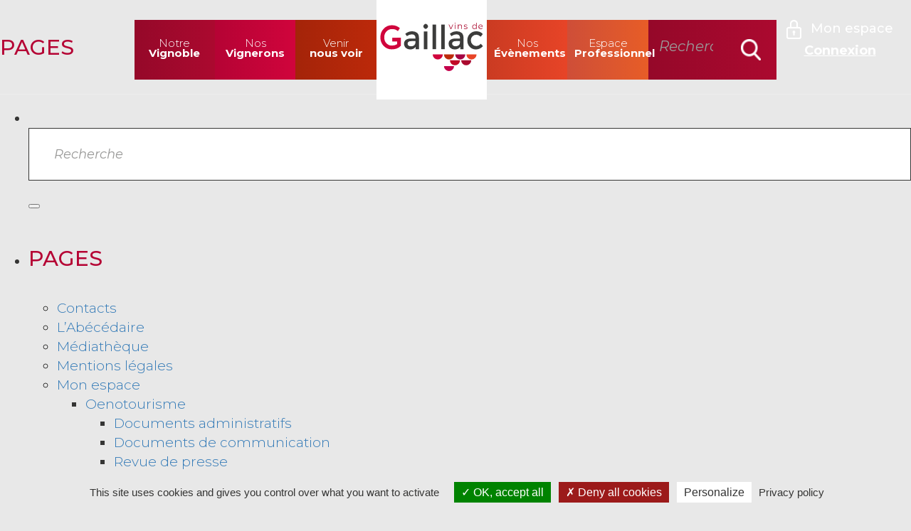

--- FILE ---
content_type: text/html; charset=UTF-8
request_url: https://www.vins-gaillac.com/equipements/5075/?legal=1
body_size: 7915
content:
<!DOCTYPE html>
<html lang="fr-FR" class="no-js">
<head>
	<meta charset="UTF-8">
	<meta name="viewport" content="width=device-width, initial-scale=1, minimum-scale=1, maximum-scale=1">
	<link rel="profile" href="http://gmpg.org/xfn/11">
    <link rel="apple-touch-icon" sizes="180x180" href="/wp-content/themes/gaillac/img/favicon_io/apple-touch-icon.png">
    <link rel="icon" type="image/png" sizes="32x32" href="/wp-content/themes/gaillac/img/favicon_io/favicon-32x32.png">
    <link rel="icon" type="image/png" sizes="16x16" href="/wp-content/themes/gaillac/img/favicon_io/favicon-16x16.png">
    <link rel="manifest" href="/wp-content/themes/gaillac/img/favicon_io/site.webmanifest">
		<meta name='robots' content='index, follow, max-image-preview:large, max-snippet:-1, max-video-preview:-1' />

	<!-- This site is optimized with the Yoast SEO plugin v19.8 - https://yoast.com/wordpress/plugins/seo/ -->
	<title>Archives des Vidange des eaux noires - Vins de Gaillac</title>
	<link rel="canonical" href="https://www.vins-gaillac.com/equipements/5075/" />
	<meta property="og:locale" content="fr_FR" />
	<meta property="og:type" content="article" />
	<meta property="og:title" content="Archives des Vidange des eaux noires - Vins de Gaillac" />
	<meta property="og:url" content="https://www.vins-gaillac.com/equipements/5075/" />
	<meta property="og:site_name" content="Vins de Gaillac" />
	<meta name="twitter:card" content="summary_large_image" />
	<script type="application/ld+json" class="yoast-schema-graph">{"@context":"https://schema.org","@graph":[{"@type":"CollectionPage","@id":"https://www.vins-gaillac.com/equipements/5075/","url":"https://www.vins-gaillac.com/equipements/5075/","name":"Archives des Vidange des eaux noires - Vins de Gaillac","isPartOf":{"@id":"https://www.vins-gaillac.com/#website"},"primaryImageOfPage":{"@id":"https://www.vins-gaillac.com/equipements/5075/#primaryimage"},"image":{"@id":"https://www.vins-gaillac.com/equipements/5075/#primaryimage"},"thumbnailUrl":"https://www.vins-gaillac.com/wp-content/uploads/2022/11/vins-de-gaillac-828636-8926418.jpg","breadcrumb":{"@id":"https://www.vins-gaillac.com/equipements/5075/#breadcrumb"},"inLanguage":"fr-FR"},{"@type":"ImageObject","inLanguage":"fr-FR","@id":"https://www.vins-gaillac.com/equipements/5075/#primaryimage","url":"https://www.vins-gaillac.com/wp-content/uploads/2022/11/vins-de-gaillac-828636-8926418.jpg","contentUrl":"https://www.vins-gaillac.com/wp-content/uploads/2022/11/vins-de-gaillac-828636-8926418.jpg","width":1200,"height":800,"caption":"828636-8926418"},{"@type":"BreadcrumbList","@id":"https://www.vins-gaillac.com/equipements/5075/#breadcrumb","itemListElement":[{"@type":"ListItem","position":1,"name":"Accueil","item":"https://www.vins-gaillac.com/"},{"@type":"ListItem","position":2,"name":"Vidange des eaux noires"}]},{"@type":"WebSite","@id":"https://www.vins-gaillac.com/#website","url":"https://www.vins-gaillac.com/","name":"Vins de Gaillac","description":"","potentialAction":[{"@type":"SearchAction","target":{"@type":"EntryPoint","urlTemplate":"https://www.vins-gaillac.com/?s={search_term_string}"},"query-input":"required name=search_term_string"}],"inLanguage":"fr-FR"}]}</script>
	<!-- / Yoast SEO plugin. -->


<link rel='dns-prefetch' href='//fonts.googleapis.com' />
<link rel='dns-prefetch' href='//s.w.org' />
<link rel="alternate" type="application/rss+xml" title="Vins de Gaillac &raquo; Flux" href="https://www.vins-gaillac.com/feed/" />
<link rel="alternate" type="application/rss+xml" title="Vins de Gaillac &raquo; Flux des commentaires" href="https://www.vins-gaillac.com/comments/feed/" />
<link rel="alternate" type="application/rss+xml" title="Flux pour Vins de Gaillac &raquo; Vidange des eaux noires Équipement" href="https://www.vins-gaillac.com/equipements/5075/feed/" />
<script type="text/javascript">
window._wpemojiSettings = {"baseUrl":"https:\/\/s.w.org\/images\/core\/emoji\/14.0.0\/72x72\/","ext":".png","svgUrl":"https:\/\/s.w.org\/images\/core\/emoji\/14.0.0\/svg\/","svgExt":".svg","source":{"concatemoji":"https:\/\/www.vins-gaillac.com\/wp-includes\/js\/wp-emoji-release.min.js?ver=6.0.11"}};
/*! This file is auto-generated */
!function(e,a,t){var n,r,o,i=a.createElement("canvas"),p=i.getContext&&i.getContext("2d");function s(e,t){var a=String.fromCharCode,e=(p.clearRect(0,0,i.width,i.height),p.fillText(a.apply(this,e),0,0),i.toDataURL());return p.clearRect(0,0,i.width,i.height),p.fillText(a.apply(this,t),0,0),e===i.toDataURL()}function c(e){var t=a.createElement("script");t.src=e,t.defer=t.type="text/javascript",a.getElementsByTagName("head")[0].appendChild(t)}for(o=Array("flag","emoji"),t.supports={everything:!0,everythingExceptFlag:!0},r=0;r<o.length;r++)t.supports[o[r]]=function(e){if(!p||!p.fillText)return!1;switch(p.textBaseline="top",p.font="600 32px Arial",e){case"flag":return s([127987,65039,8205,9895,65039],[127987,65039,8203,9895,65039])?!1:!s([55356,56826,55356,56819],[55356,56826,8203,55356,56819])&&!s([55356,57332,56128,56423,56128,56418,56128,56421,56128,56430,56128,56423,56128,56447],[55356,57332,8203,56128,56423,8203,56128,56418,8203,56128,56421,8203,56128,56430,8203,56128,56423,8203,56128,56447]);case"emoji":return!s([129777,127995,8205,129778,127999],[129777,127995,8203,129778,127999])}return!1}(o[r]),t.supports.everything=t.supports.everything&&t.supports[o[r]],"flag"!==o[r]&&(t.supports.everythingExceptFlag=t.supports.everythingExceptFlag&&t.supports[o[r]]);t.supports.everythingExceptFlag=t.supports.everythingExceptFlag&&!t.supports.flag,t.DOMReady=!1,t.readyCallback=function(){t.DOMReady=!0},t.supports.everything||(n=function(){t.readyCallback()},a.addEventListener?(a.addEventListener("DOMContentLoaded",n,!1),e.addEventListener("load",n,!1)):(e.attachEvent("onload",n),a.attachEvent("onreadystatechange",function(){"complete"===a.readyState&&t.readyCallback()})),(e=t.source||{}).concatemoji?c(e.concatemoji):e.wpemoji&&e.twemoji&&(c(e.twemoji),c(e.wpemoji)))}(window,document,window._wpemojiSettings);
</script>
<style type="text/css">
img.wp-smiley,
img.emoji {
	display: inline !important;
	border: none !important;
	box-shadow: none !important;
	height: 1em !important;
	width: 1em !important;
	margin: 0 0.07em !important;
	vertical-align: -0.1em !important;
	background: none !important;
	padding: 0 !important;
}
</style>
	<link rel='stylesheet' id='wp-block-library-css'  href='https://www.vins-gaillac.com/wp-includes/css/dist/block-library/style.min.css?ver=6.0.11' type='text/css' media='all' />
<style id='global-styles-inline-css' type='text/css'>
body{--wp--preset--color--black: #000000;--wp--preset--color--cyan-bluish-gray: #abb8c3;--wp--preset--color--white: #ffffff;--wp--preset--color--pale-pink: #f78da7;--wp--preset--color--vivid-red: #cf2e2e;--wp--preset--color--luminous-vivid-orange: #ff6900;--wp--preset--color--luminous-vivid-amber: #fcb900;--wp--preset--color--light-green-cyan: #7bdcb5;--wp--preset--color--vivid-green-cyan: #00d084;--wp--preset--color--pale-cyan-blue: #8ed1fc;--wp--preset--color--vivid-cyan-blue: #0693e3;--wp--preset--color--vivid-purple: #9b51e0;--wp--preset--gradient--vivid-cyan-blue-to-vivid-purple: linear-gradient(135deg,rgba(6,147,227,1) 0%,rgb(155,81,224) 100%);--wp--preset--gradient--light-green-cyan-to-vivid-green-cyan: linear-gradient(135deg,rgb(122,220,180) 0%,rgb(0,208,130) 100%);--wp--preset--gradient--luminous-vivid-amber-to-luminous-vivid-orange: linear-gradient(135deg,rgba(252,185,0,1) 0%,rgba(255,105,0,1) 100%);--wp--preset--gradient--luminous-vivid-orange-to-vivid-red: linear-gradient(135deg,rgba(255,105,0,1) 0%,rgb(207,46,46) 100%);--wp--preset--gradient--very-light-gray-to-cyan-bluish-gray: linear-gradient(135deg,rgb(238,238,238) 0%,rgb(169,184,195) 100%);--wp--preset--gradient--cool-to-warm-spectrum: linear-gradient(135deg,rgb(74,234,220) 0%,rgb(151,120,209) 20%,rgb(207,42,186) 40%,rgb(238,44,130) 60%,rgb(251,105,98) 80%,rgb(254,248,76) 100%);--wp--preset--gradient--blush-light-purple: linear-gradient(135deg,rgb(255,206,236) 0%,rgb(152,150,240) 100%);--wp--preset--gradient--blush-bordeaux: linear-gradient(135deg,rgb(254,205,165) 0%,rgb(254,45,45) 50%,rgb(107,0,62) 100%);--wp--preset--gradient--luminous-dusk: linear-gradient(135deg,rgb(255,203,112) 0%,rgb(199,81,192) 50%,rgb(65,88,208) 100%);--wp--preset--gradient--pale-ocean: linear-gradient(135deg,rgb(255,245,203) 0%,rgb(182,227,212) 50%,rgb(51,167,181) 100%);--wp--preset--gradient--electric-grass: linear-gradient(135deg,rgb(202,248,128) 0%,rgb(113,206,126) 100%);--wp--preset--gradient--midnight: linear-gradient(135deg,rgb(2,3,129) 0%,rgb(40,116,252) 100%);--wp--preset--duotone--dark-grayscale: url('#wp-duotone-dark-grayscale');--wp--preset--duotone--grayscale: url('#wp-duotone-grayscale');--wp--preset--duotone--purple-yellow: url('#wp-duotone-purple-yellow');--wp--preset--duotone--blue-red: url('#wp-duotone-blue-red');--wp--preset--duotone--midnight: url('#wp-duotone-midnight');--wp--preset--duotone--magenta-yellow: url('#wp-duotone-magenta-yellow');--wp--preset--duotone--purple-green: url('#wp-duotone-purple-green');--wp--preset--duotone--blue-orange: url('#wp-duotone-blue-orange');--wp--preset--font-size--small: 13px;--wp--preset--font-size--medium: 20px;--wp--preset--font-size--large: 36px;--wp--preset--font-size--x-large: 42px;}.has-black-color{color: var(--wp--preset--color--black) !important;}.has-cyan-bluish-gray-color{color: var(--wp--preset--color--cyan-bluish-gray) !important;}.has-white-color{color: var(--wp--preset--color--white) !important;}.has-pale-pink-color{color: var(--wp--preset--color--pale-pink) !important;}.has-vivid-red-color{color: var(--wp--preset--color--vivid-red) !important;}.has-luminous-vivid-orange-color{color: var(--wp--preset--color--luminous-vivid-orange) !important;}.has-luminous-vivid-amber-color{color: var(--wp--preset--color--luminous-vivid-amber) !important;}.has-light-green-cyan-color{color: var(--wp--preset--color--light-green-cyan) !important;}.has-vivid-green-cyan-color{color: var(--wp--preset--color--vivid-green-cyan) !important;}.has-pale-cyan-blue-color{color: var(--wp--preset--color--pale-cyan-blue) !important;}.has-vivid-cyan-blue-color{color: var(--wp--preset--color--vivid-cyan-blue) !important;}.has-vivid-purple-color{color: var(--wp--preset--color--vivid-purple) !important;}.has-black-background-color{background-color: var(--wp--preset--color--black) !important;}.has-cyan-bluish-gray-background-color{background-color: var(--wp--preset--color--cyan-bluish-gray) !important;}.has-white-background-color{background-color: var(--wp--preset--color--white) !important;}.has-pale-pink-background-color{background-color: var(--wp--preset--color--pale-pink) !important;}.has-vivid-red-background-color{background-color: var(--wp--preset--color--vivid-red) !important;}.has-luminous-vivid-orange-background-color{background-color: var(--wp--preset--color--luminous-vivid-orange) !important;}.has-luminous-vivid-amber-background-color{background-color: var(--wp--preset--color--luminous-vivid-amber) !important;}.has-light-green-cyan-background-color{background-color: var(--wp--preset--color--light-green-cyan) !important;}.has-vivid-green-cyan-background-color{background-color: var(--wp--preset--color--vivid-green-cyan) !important;}.has-pale-cyan-blue-background-color{background-color: var(--wp--preset--color--pale-cyan-blue) !important;}.has-vivid-cyan-blue-background-color{background-color: var(--wp--preset--color--vivid-cyan-blue) !important;}.has-vivid-purple-background-color{background-color: var(--wp--preset--color--vivid-purple) !important;}.has-black-border-color{border-color: var(--wp--preset--color--black) !important;}.has-cyan-bluish-gray-border-color{border-color: var(--wp--preset--color--cyan-bluish-gray) !important;}.has-white-border-color{border-color: var(--wp--preset--color--white) !important;}.has-pale-pink-border-color{border-color: var(--wp--preset--color--pale-pink) !important;}.has-vivid-red-border-color{border-color: var(--wp--preset--color--vivid-red) !important;}.has-luminous-vivid-orange-border-color{border-color: var(--wp--preset--color--luminous-vivid-orange) !important;}.has-luminous-vivid-amber-border-color{border-color: var(--wp--preset--color--luminous-vivid-amber) !important;}.has-light-green-cyan-border-color{border-color: var(--wp--preset--color--light-green-cyan) !important;}.has-vivid-green-cyan-border-color{border-color: var(--wp--preset--color--vivid-green-cyan) !important;}.has-pale-cyan-blue-border-color{border-color: var(--wp--preset--color--pale-cyan-blue) !important;}.has-vivid-cyan-blue-border-color{border-color: var(--wp--preset--color--vivid-cyan-blue) !important;}.has-vivid-purple-border-color{border-color: var(--wp--preset--color--vivid-purple) !important;}.has-vivid-cyan-blue-to-vivid-purple-gradient-background{background: var(--wp--preset--gradient--vivid-cyan-blue-to-vivid-purple) !important;}.has-light-green-cyan-to-vivid-green-cyan-gradient-background{background: var(--wp--preset--gradient--light-green-cyan-to-vivid-green-cyan) !important;}.has-luminous-vivid-amber-to-luminous-vivid-orange-gradient-background{background: var(--wp--preset--gradient--luminous-vivid-amber-to-luminous-vivid-orange) !important;}.has-luminous-vivid-orange-to-vivid-red-gradient-background{background: var(--wp--preset--gradient--luminous-vivid-orange-to-vivid-red) !important;}.has-very-light-gray-to-cyan-bluish-gray-gradient-background{background: var(--wp--preset--gradient--very-light-gray-to-cyan-bluish-gray) !important;}.has-cool-to-warm-spectrum-gradient-background{background: var(--wp--preset--gradient--cool-to-warm-spectrum) !important;}.has-blush-light-purple-gradient-background{background: var(--wp--preset--gradient--blush-light-purple) !important;}.has-blush-bordeaux-gradient-background{background: var(--wp--preset--gradient--blush-bordeaux) !important;}.has-luminous-dusk-gradient-background{background: var(--wp--preset--gradient--luminous-dusk) !important;}.has-pale-ocean-gradient-background{background: var(--wp--preset--gradient--pale-ocean) !important;}.has-electric-grass-gradient-background{background: var(--wp--preset--gradient--electric-grass) !important;}.has-midnight-gradient-background{background: var(--wp--preset--gradient--midnight) !important;}.has-small-font-size{font-size: var(--wp--preset--font-size--small) !important;}.has-medium-font-size{font-size: var(--wp--preset--font-size--medium) !important;}.has-large-font-size{font-size: var(--wp--preset--font-size--large) !important;}.has-x-large-font-size{font-size: var(--wp--preset--font-size--x-large) !important;}
</style>
<link rel='stylesheet' id='contact-form-7-css'  href='https://www.vins-gaillac.com/wp-content/plugins/contact-form-7/includes/css/styles.css?ver=5.6.3' type='text/css' media='all' />
<link rel='stylesheet' id='tarteaucitron-css-css'  href='https://www.vins-gaillac.com/wp-content/plugins/tarteaucitron/tarteaucitron.css?ver=6.0.11' type='text/css' media='all' />
<link rel='stylesheet' id='wpml-legacy-vertical-list-0-css'  href='https://www.vins-gaillac.com/wp-content/plugins/sitepress-multilingual-cms/templates/language-switchers/legacy-list-vertical/style.min.css?ver=1' type='text/css' media='all' />
<link rel='stylesheet' id='gaillac-fonts-css'  href='https://fonts.googleapis.com/css?family=Montserrat:300,400,500,400i,700,700i' type='text/css' media='all' />
<link rel='stylesheet' id='gaillac-chosen-css'  href='https://www.vins-gaillac.com/wp-content/themes/gaillac/js/chosen/chosen.min.css?ver=6.0.11' type='text/css' media='all' />
<link rel='stylesheet' id='gaillac-bootstrap-css'  href='https://www.vins-gaillac.com/wp-content/themes/gaillac/css/bootstrap.min.css?ver=6.0.11' type='text/css' media='all' />
<link rel='stylesheet' id='gaillac-lightbox-css'  href='https://www.vins-gaillac.com/wp-content/themes/gaillac/css/ekko-lightbox.css?ver=6.0.11' type='text/css' media='all' />
<link rel='stylesheet' id='gaillac-slick-css'  href='https://www.vins-gaillac.com/wp-content/themes/gaillac/css/slick.css?ver=6.0.11' type='text/css' media='all' />
<link rel='stylesheet' id='gaillac-style-css'  href='https://www.vins-gaillac.com/wp-content/themes/gaillac/style.css?ver=1.0.3' type='text/css' media='all' />
<link rel='stylesheet' id='gaillac-mobile-css'  href='https://www.vins-gaillac.com/wp-content/themes/gaillac/css/mobile.css' type='text/css' media='screen and (max-width: 767px)' />
<script type='text/javascript' src='https://www.vins-gaillac.com/wp-content/plugins/tarteaucitron/js/tarteaucitron.js?ver=6.0.11' id='tarteaucitron-js'></script>
<script type='text/javascript' src='https://www.vins-gaillac.com/wp-content/plugins/tarteaucitron/js/tarteaucitron.services.js?ver=6.0.11' id='tarteaucitron-services-js'></script>
<script type='text/javascript' src='https://www.vins-gaillac.com/wp-content/plugins/tarteaucitron/tarteaucitron-init.js?ver=6.0.11' id='tarteaucitron-init-js'></script>
<script type='text/javascript' src='https://www.vins-gaillac.com/wp-includes/js/jquery/jquery.min.js?ver=3.6.0' id='jquery-core-js'></script>
<script type='text/javascript' src='https://www.vins-gaillac.com/wp-includes/js/jquery/jquery-migrate.min.js?ver=3.3.2' id='jquery-migrate-js'></script>
<link rel="https://api.w.org/" href="https://www.vins-gaillac.com/wp-json/" /><link rel="alternate" type="application/json" href="https://www.vins-gaillac.com/wp-json/wp/v2/equipements/222" /><link rel="EditURI" type="application/rsd+xml" title="RSD" href="https://www.vins-gaillac.com/xmlrpc.php?rsd" />
<link rel="wlwmanifest" type="application/wlwmanifest+xml" href="https://www.vins-gaillac.com/wp-includes/wlwmanifest.xml" /> 
<meta name="generator" content="WordPress 6.0.11" />
<meta name="generator" content="WPML ver:4.7.6 stt:1,4;" />
    </head>
<body class="archive tax-equipements term-222  pagename_camping-le-soleil-des-bastides">
<div id="page" class="site">
	<div class="site-inner">
		<header id="header" class="site-header" role="banner">
            <aside id="mon-espace">			<div class="textwidget"><h3><a href="/connexion" class="bonjour">Mon espace</a></h3>
<a href="https://www.vins-gaillac.com/connexion/">Connexion</a>
</div>
		</aside>			<div class="container">
                <div class="row">
                    <div class="navbar-header">
                        <button type="button" class="navbar-toggle collapsed" data-toggle="collapse" data-target="#main-menu" aria-expanded="false">
                            <span class="sr-only">Ouvrir le menu</span>
                            <span class="icon-bar"></span>
                            <span class="icon-bar"></span>
                            <span class="icon-bar"></span>
                        </button>
                        <a href="/" class="visible-xs" id="logo-xs"><span>Vins de Gaillac</span></a>
                    </div>
                    <div class="collapse navbar-collapse" id="main-menu">
                        <button type="button" class="navbar-toggle visible-xs" data-toggle="collapse" data-target="#main-menu" aria-expanded="false"><span>x</span></button>
                                                    <nav id="site-navigation" class="main-navigation" role="navigation" aria-label="Menu principal">
                                <div class="menu-menu-principal-container"><ul id="menu-menu-principal" class="nav navbar-nav"><li id="menu-item-54" class="vignoble menu-item menu-item-type-post_type menu-item-object-page menu-item-has-children menu-item-54 nav-item"><a href="https://www.vins-gaillac.com/notre-vignoble/" class="nav-link"><span><span>Notre <span>Vignoble</span></span></span></a>
<ul class="sub-menu">
	<li id="menu-item-93" class="menu-item menu-item-type-post_type menu-item-object-page menu-item-93 nav-item"><a href="https://www.vins-gaillac.com/notre-vignoble/notre-histoire/" class="nav-link"><span><span>Notre histoire</span></span></a></li>
	<li id="menu-item-92" class="menu-item menu-item-type-post_type menu-item-object-page menu-item-92 nav-item"><a href="https://www.vins-gaillac.com/notre-vignoble/nos-terroirs/" class="nav-link"><span><span>Nos terroirs</span></span></a></li>
	<li id="menu-item-91" class="menu-item menu-item-type-post_type menu-item-object-page menu-item-91 nav-item"><a href="https://www.vins-gaillac.com/notre-vignoble/nos-cepages-millenaires/" class="nav-link"><span><span>Nos cépages millénaires</span></span></a></li>
	<li id="menu-item-90" class="menu-item menu-item-type-post_type menu-item-object-page menu-item-90 nav-item"><a href="https://www.vins-gaillac.com/notre-vignoble/nos-vins-aop-igp/" class="nav-link"><span><span>Nos vins – AOP &#038; IGP</span></span></a></li>
	<li id="menu-item-89" class="menu-item menu-item-type-post_type menu-item-object-page menu-item-89 nav-item"><a href="https://www.vins-gaillac.com/notre-vignoble/nos-chiffres-cles/" class="nav-link"><span><span>Nos chiffres clés</span></span></a></li>
</ul>
</li>
<li id="menu-item-53" class="vignerons menu-item menu-item-type-post_type menu-item-object-page menu-item-has-children menu-item-53 nav-item"><a href="https://www.vins-gaillac.com/nos-vignerons/" class="nav-link"><span><span>Nos <span>Vignerons</span></span></span></a>
<ul class="sub-menu">
	<li id="menu-item-88" class="menu-item menu-item-type-post_type menu-item-object-page menu-item-88 nav-item"><a href="https://www.vins-gaillac.com/nos-vignerons/notre-savoir-faire/" class="nav-link"><span><span>Notre savoir-faire</span></span></a></li>
	<li id="menu-item-87" class="menu-item menu-item-type-post_type menu-item-object-page menu-item-87 nav-item"><a href="https://www.vins-gaillac.com/nos-vignerons/annuaire-du-vignoble/" class="nav-link"><span><span>L&rsquo;annuaire du vignoble</span></span></a></li>
</ul>
</li>
<li id="menu-item-52" class="voir menu-item menu-item-type-post_type menu-item-object-page menu-item-has-children menu-item-52 nav-item"><a href="https://www.vins-gaillac.com/venir-nous-voir/" class="nav-link"><span><span>Venir <span>nous voir</span></span></span></a>
<ul class="sub-menu">
	<li id="menu-item-86" class="menu-item menu-item-type-post_type menu-item-object-page menu-item-86 nav-item"><a href="https://www.vins-gaillac.com/venir-nous-voir/ambassadeurs-du-vignoble/" class="nav-link"><span><span>Les Ambassadeurs du Vignoble</span></span></a></li>
	<li id="menu-item-85" class="menu-item menu-item-type-post_type menu-item-object-page menu-item-85 nav-item"><a href="https://www.vins-gaillac.com/venir-nous-voir/le-tourisme-dans-le-vignoble/" class="nav-link"><span><span>Le Tourisme dans le Vignoble</span></span></a></li>
	<li id="menu-item-84" class="menu-item menu-item-type-post_type menu-item-object-page menu-item-84 nav-item"><a href="https://www.vins-gaillac.com/venir-nous-voir/la-maison-des-vins/" class="nav-link"><span><span>La Maison des Vins</span></span></a></li>
</ul>
</li>
<li id="menu-item-55" class="logo menu-item menu-item-type-post_type menu-item-object-page menu-item-home menu-item-55 nav-item"><a href="https://www.vins-gaillac.com/" class="nav-link"><span><span>Vins de Gaillac</span></span></a></li>
<li id="menu-item-51" class="evt menu-item menu-item-type-post_type menu-item-object-page menu-item-has-children menu-item-51 nav-item"><a href="https://www.vins-gaillac.com/nos-evenements/" class="nav-link"><span><span>Nos <span>Évènements</span></span></span></a>
<ul class="sub-menu">
	<li id="menu-item-83" class="menu-item menu-item-type-post_type menu-item-object-page menu-item-83 nav-item"><a href="https://www.vins-gaillac.com/nos-evenements/lagenda/" class="nav-link"><span><span>L’agenda</span></span></a></li>
	<li id="menu-item-82" class="menu-item menu-item-type-post_type menu-item-object-page menu-item-82 nav-item"><a href="https://www.vins-gaillac.com/nos-evenements/vos-rendez-vous/" class="nav-link"><span><span>Vos rendez-vous</span></span></a></li>
</ul>
</li>
<li id="menu-item-40841" class="menu-item menu-item-type-custom menu-item-object-custom menu-item-40841 nav-item"><a href="https://teledeclaration.vins-gaillac.com" class="nav-link"><span><span>Espace <span>Professionnel</span></span></span></a></li>
</ul></div>

<form role="search" method="get" class="search-form" action="https://www.vins-gaillac.com/">
	<label for="search-form-6945d496bfc13">
		<span class="screen-reader-text">Rechercher</span>
	</label>
	<input type="search" id="search-form-6945d496bfc13" class="search-field" placeholder="Recherche" value="" name="s" />
	<button type="submit" class="search-submit"><span class="screen-reader-text">Recherche</span></button>
<input type='hidden' name='lang' value='fr' /></form>
                            </nav>
                                            </div>
                </div>
            </div>
		</header>
		<div id="content" class="site-content">

<div class="wrap">
		<header class="page-header">
		<h2 class="page-title">Pages</h2>
	</header>
	
	<div id="primary" class="content-area">
		<main id="main" class="site-main" role="main">

			
		</main><!-- #main -->
	</div><!-- #primary -->
		<div id="sidebar" role="complementary">
		<ul>
						<li>
				

<form role="search" method="get" class="search-form" action="https://www.vins-gaillac.com/">
	<label for="search-form-6945d496c002b">
		<span class="screen-reader-text">Rechercher</span>
	</label>
	<input type="search" id="search-form-6945d496c002b" class="search-field" placeholder="Recherche" value="" name="s" />
	<button type="submit" class="search-submit"><span class="screen-reader-text">Recherche</span></button>
<input type='hidden' name='lang' value='fr' /></form>
			</li>

			<!-- Author information is disabled per default. Uncomment and fill in your details if you want to use it.
			<li><h2>Auteur/autrice</h2>
			<p>A little something about you, the author. Nothing lengthy, just an overview.</p>
			</li>
			-->

						</ul>
		<ul role="navigation">
				<li class="pagenav"><h2>Pages</h2><ul><li class="page_item page-item-537"><a href="https://www.vins-gaillac.com/contact/">Contacts</a></li>
<li class="page_item page-item-211"><a href="https://www.vins-gaillac.com/lexique-du-vin-abecedaire/">L&rsquo;Abécédaire</a></li>
<li class="page_item page-item-529"><a href="https://www.vins-gaillac.com/mediatheque/">Médiathèque</a></li>
<li class="page_item page-item-3"><a href="https://www.vins-gaillac.com/mentions-legales/">Mentions légales</a></li>
<li class="page_item page-item-28367 page_item_has_children"><a href="https://www.vins-gaillac.com/connexion/">Mon espace</a>
<ul class='children'>
	<li class="page_item page-item-28362 page_item_has_children"><a href="https://www.vins-gaillac.com/connexion/oenotourisme/">Oenotourisme</a>
	<ul class='children'>
		<li class="page_item page-item-28370"><a href="https://www.vins-gaillac.com/connexion/oenotourisme/documents-administratifs/">Documents administratifs</a></li>
		<li class="page_item page-item-28479"><a href="https://www.vins-gaillac.com/connexion/oenotourisme/communication/">Documents de communication</a></li>
		<li class="page_item page-item-28493"><a href="https://www.vins-gaillac.com/connexion/oenotourisme/presse/">Revue de presse</a></li>
	</ul>
</li>
	<li class="page_item page-item-28495 page_item_has_children"><a href="https://www.vins-gaillac.com/connexion/vignerons/">Vignerons</a>
	<ul class='children'>
		<li class="page_item page-item-28509"><a href="https://www.vins-gaillac.com/connexion/vignerons/documents-administratifs/">Documents administratifs</a></li>
		<li class="page_item page-item-28501"><a href="https://www.vins-gaillac.com/connexion/vignerons/communication/">Documents de communication</a></li>
		<li class="page_item page-item-28499"><a href="https://www.vins-gaillac.com/connexion/vignerons/evenements/">Evènements</a></li>
		<li class="page_item page-item-28497"><a href="https://www.vins-gaillac.com/connexion/vignerons/presse/">Revue de presse</a></li>
	</ul>
</li>
</ul>
</li>
<li class="page_item page-item-49 page_item_has_children"><a href="https://www.vins-gaillac.com/nos-evenements/">Nos évènements</a>
<ul class='children'>
	<li class="page_item page-item-57"><a href="https://www.vins-gaillac.com/nos-evenements/lagenda/">L&rsquo;agenda</a></li>
	<li class="page_item page-item-59"><a href="https://www.vins-gaillac.com/nos-evenements/vos-rendez-vous/">Vos rendez-vous</a></li>
</ul>
</li>
<li class="page_item page-item-45 page_item_has_children"><a href="https://www.vins-gaillac.com/nos-vignerons/">Nos vignerons</a>
<ul class='children'>
	<li class="page_item page-item-69"><a href="https://www.vins-gaillac.com/nos-vignerons/annuaire-du-vignoble/">L&rsquo;Annuaire du Vignoble</a></li>
	<li class="page_item page-item-67"><a href="https://www.vins-gaillac.com/nos-vignerons/notre-savoir-faire/">Notre savoir-faire</a></li>
</ul>
</li>
<li class="page_item page-item-43 page_item_has_children"><a href="https://www.vins-gaillac.com/notre-vignoble/">Notre vignoble</a>
<ul class='children'>
	<li class="page_item page-item-76"><a href="https://www.vins-gaillac.com/notre-vignoble/nos-cepages-millenaires/">Nos cépages Millénaires</a></li>
	<li class="page_item page-item-80"><a href="https://www.vins-gaillac.com/notre-vignoble/nos-chiffres-cles/">Nos chiffres clés</a></li>
	<li class="page_item page-item-74"><a href="https://www.vins-gaillac.com/notre-vignoble/nos-terroirs/">Nos terroirs</a></li>
	<li class="page_item page-item-78 page_item_has_children"><a href="https://www.vins-gaillac.com/notre-vignoble/nos-vins-aop-igp/">Nos vins &#8211; AOP &#038; IGP</a>
	<ul class='children'>
		<li class="page_item page-item-2763"><a href="https://www.vins-gaillac.com/notre-vignoble/nos-vins-aop-igp/aop-gaillac-methode-ancestrale/">AOP Gaillac « Méthode Ancestrale »</a></li>
		<li class="page_item page-item-2759"><a href="https://www.vins-gaillac.com/notre-vignoble/nos-vins-aop-igp/aop-gaillac-vendanges-tardives/">AOP Gaillac « Vendanges Tardives »</a></li>
		<li class="page_item page-item-2753"><a href="https://www.vins-gaillac.com/notre-vignoble/nos-vins-aop-igp/aop-gaillac-blanc-sec/">AOP Gaillac blanc sec</a></li>
		<li class="page_item page-item-2775"><a href="https://www.vins-gaillac.com/notre-vignoble/nos-vins-aop-igp/aop-gaillac-blanc-sec-premieres-cotes/">AOP Gaillac blanc sec « Premières Côtes »</a></li>
		<li class="page_item page-item-2655"><a href="https://www.vins-gaillac.com/notre-vignoble/nos-vins-aop-igp/aop-gaillac-blanc-sec-perle/">AOP Gaillac blanc sec perlé</a></li>
		<li class="page_item page-item-2756"><a href="https://www.vins-gaillac.com/notre-vignoble/nos-vins-aop-igp/aop-gaillac-doux/">AOP Gaillac doux</a></li>
		<li class="page_item page-item-5221"><a href="https://www.vins-gaillac.com/notre-vignoble/nos-vins-aop-igp/aop-gaillac-methode-ancestrale-2/">AOP Gaillac Méthode Traditionnelle</a></li>
		<li class="page_item page-item-2771"><a href="https://www.vins-gaillac.com/notre-vignoble/nos-vins-aop-igp/aop-gaillac-primeur-blanc/">AOP Gaillac primeur blanc</a></li>
		<li class="page_item page-item-2767"><a href="https://www.vins-gaillac.com/notre-vignoble/nos-vins-aop-igp/aop-gaillac-primeur-rouge/">AOP Gaillac primeur rouge</a></li>
		<li class="page_item page-item-2750"><a href="https://www.vins-gaillac.com/notre-vignoble/nos-vins-aop-igp/aop-gaillac-rose/">AOP Gaillac rosé</a></li>
		<li class="page_item page-item-2745"><a href="https://www.vins-gaillac.com/notre-vignoble/nos-vins-aop-igp/aop-gaillac-rouge/">AOP Gaillac Rouge</a></li>
		<li class="page_item page-item-2777"><a href="https://www.vins-gaillac.com/notre-vignoble/nos-vins-aop-igp/igp-cotes-du-tarn/">IGP Côtes du Tarn</a></li>
		<li class="page_item page-item-5171"><a href="https://www.vins-gaillac.com/notre-vignoble/nos-vins-aop-igp/igp-cotes-du-tarn-blanc-doux/">IGP Côtes du Tarn blanc doux</a></li>
		<li class="page_item page-item-2779"><a href="https://www.vins-gaillac.com/notre-vignoble/nos-vins-aop-igp/igp-cotes-du-tarn-blanc-sec/">IGP Côtes du Tarn blanc sec</a></li>
		<li class="page_item page-item-2787"><a href="https://www.vins-gaillac.com/notre-vignoble/nos-vins-aop-igp/igp-cotes-du-tarn-rose/">IGP Côtes du Tarn rosé</a></li>
		<li class="page_item page-item-2785"><a href="https://www.vins-gaillac.com/notre-vignoble/nos-vins-aop-igp/igp-cotes-du-tarn-rouge/">IGP Côtes du Tarn rouge</a></li>
	</ul>
</li>
	<li class="page_item page-item-72"><a href="https://www.vins-gaillac.com/notre-vignoble/notre-histoire/">Notre histoire</a></li>
</ul>
</li>
<li class="page_item page-item-28891"><a href="https://www.vins-gaillac.com/proposez-un-evenement/">Proposez un évènement</a></li>
<li class="page_item page-item-28518"><a href="https://www.vins-gaillac.com/telechargement/">Téléchargement</a></li>
<li class="page_item page-item-47 page_item_has_children"><a href="https://www.vins-gaillac.com/venir-nous-voir/">Venir nous voir</a>
<ul class='children'>
	<li class="page_item page-item-65"><a href="https://www.vins-gaillac.com/venir-nous-voir/la-maison-des-vins/">La Maison des Vins</a></li>
	<li class="page_item page-item-63"><a href="https://www.vins-gaillac.com/venir-nous-voir/le-tourisme-dans-le-vignoble/">Le Tourisme dans le Vignoble</a></li>
	<li class="page_item page-item-61"><a href="https://www.vins-gaillac.com/venir-nous-voir/ambassadeurs-du-vignoble/">Les Ambassadeurs du Vignoble</a></li>
</ul>
</li>
<li class="page_item page-item-2"><a href="https://www.vins-gaillac.com/">Vins de Gaillac</a></li>
</ul></li>
			<li><h2>Archives</h2>
				<ul>
								</ul>
			</li>

				<li class="categories"><h2>Catégories</h2><ul><li class="cat-item-none">Aucune catégorie</li></ul></li>		</ul>
		<ul>
				
					</ul>
	</div>
</div><!-- .wrap -->

		</div><!-- .site-content -->
        <footer id="footer_link">
            <footer id="footer_link1" class="col-xs-12 col-sm-4"><div class="widget_text footer footerlink1"><h3>Abécédaire</h3><div class="textwidget custom-html-widget">Découvrez le lexique du bon vigneron
<a href="/lexique-du-vin-abecedaire/" class="btn"><span>Découvrir</span></a></div></div></footer><footer id="footer_link2" class="col-xs-12 col-sm-4"><div class="widget_text footer footerlink2"><h3>Agenda</h3><div class="textwidget custom-html-widget">Tenez vous au courant des actus du Gaillac
<a href="/nos-evenements/lagenda/" class="btn"><span>Préparez votre visite</span></a></div></div></footer><footer id="footer_link3" class="col-xs-12 col-sm-4"><div class="widget_text footer footerlink3"><h3>Contact</h3><div class="textwidget custom-html-widget">Une question ?
<a href="/contact/" class="btn"><span>Contactez-nous</span></a></div></div></footer>        </footer>
        <footer id="footer">
            <div class="container">
                <div class="row">
                <footer id="footer1" class="col-xs-12 col-sm-3"><div class="footer footer1"><h3>Plan du site</h3><div class="menu-plan-du-site-container"><ul id="menu-plan-du-site" class="menu"><li id="menu-item-4307" class="menu-item menu-item-type-post_type menu-item-object-page menu-item-4307"><a href="https://www.vins-gaillac.com/notre-vignoble/nos-cepages-millenaires/">Notre Vignoble</a></li>
<li id="menu-item-4315" class="menu-item menu-item-type-post_type menu-item-object-page menu-item-4315"><a href="https://www.vins-gaillac.com/nos-vignerons/notre-savoir-faire/">Nos Vignerons</a></li>
<li id="menu-item-4314" class="menu-item menu-item-type-post_type menu-item-object-page menu-item-4314"><a href="https://www.vins-gaillac.com/nos-vignerons/annuaire-du-vignoble/">L&rsquo;Annuaire</a></li>
<li id="menu-item-4308" class="menu-item menu-item-type-post_type menu-item-object-page menu-item-4308"><a href="https://www.vins-gaillac.com/notre-vignoble/nos-terroirs/">Nos Terroirs</a></li>
<li id="menu-item-4316" class="menu-item menu-item-type-post_type menu-item-object-page menu-item-4316"><a href="https://www.vins-gaillac.com/nos-evenements/vos-rendez-vous/">Nos Évènements</a></li>
<li id="menu-item-28895" class="menu-item menu-item-type-post_type menu-item-object-page menu-item-28895"><a href="https://www.vins-gaillac.com/proposez-un-evenement/">Proposez un évènement</a></li>
<li id="menu-item-4311" class="menu-item menu-item-type-post_type menu-item-object-page menu-item-4311"><a href="https://www.vins-gaillac.com/contact/">Contacts</a></li>
<li id="menu-item-4312" class="menu-item menu-item-type-post_type menu-item-object-page menu-item-4312"><a href="https://www.vins-gaillac.com/lexique-du-vin-abecedaire/">Abécédaire</a></li>
<li id="menu-item-4313" class="menu-item menu-item-type-post_type menu-item-object-page menu-item-4313"><a href="https://www.vins-gaillac.com/nos-evenements/lagenda/">Agenda</a></li>
</ul></div></div></footer><footer id="footer2" class="col-xs-12 col-sm-3"><div class="footer footer2"><h3>Contacts</h3><div class="menu-contact-container"><ul id="menu-contact" class="menu"><li id="menu-item-4317" class="menu-item menu-item-type-post_type menu-item-object-page menu-item-4317"><a href="https://www.vins-gaillac.com/contact/">Contactez-nous</a></li>
</ul></div></div><div class="footer footer2"><h3>Médiathèque</h3><div class="menu-mediatheque-container"><ul id="menu-mediatheque" class="menu"><li id="menu-item-534" class="menu-item menu-item-type-post_type menu-item-object-page menu-item-534"><a href="https://www.vins-gaillac.com/mediatheque/">Découvrir</a></li>
</ul></div></div></footer><footer id="footer3" class="col-xs-12 col-sm-3"><div class="footer footer3"><h3>Suivez-nous</h3><div class="menu-suivez-nous-container"><ul id="menu-suivez-nous" class="menu"><li id="menu-item-208" class="menu-item menu-item-type-custom menu-item-object-custom menu-item-208"><a target="_blank" rel="noopener" href="https://www.facebook.com/VinsDeGaillac/">Facebook</a></li>
<li id="menu-item-209" class="menu-item menu-item-type-custom menu-item-object-custom menu-item-209"><a target="_blank" rel="noopener" href="https://www.instagram.com/vinsdegaillac/">Instagram</a></li>
<li id="menu-item-210" class="menu-item menu-item-type-custom menu-item-object-custom menu-item-210"><a target="_blank" rel="noopener" href="https://twitter.com/vinsdegaillac">Twitter</a></li>
</ul></div></div></footer><footer id="footer4" class="col-xs-12 col-sm-3"><div class="footer footer4"><h3>Langues</h3>
<div class="wpml-ls-sidebars-footer_4 wpml-ls wpml-ls-legacy-list-vertical">
	<ul>

					<li class="wpml-ls-slot-footer_4 wpml-ls-item wpml-ls-item-fr wpml-ls-current-language wpml-ls-first-item wpml-ls-last-item wpml-ls-item-legacy-list-vertical">
				<a href="https://www.vins-gaillac.com/equipements/5075/" class="wpml-ls-link">
                    <span class="wpml-ls-native">Français</span></a>
			</li>
		
	</ul>
</div>
</div></footer>                </div>
            </div>
        </footer>
        <footer id="copyright">
            <div class="container">
                <div class="footer copyright">			<div class="textwidget"><p><a href="/mentions-legales">Mentions légales</a> &#8211; Gaillac 2021 ©</p>
<p>« L&rsquo;abus d&rsquo;alcool est dangereux pour la santé, consommez avec modération »</p>
</div>
		</div>            </div>
        </footer>
	</div><!-- .site-inner -->
</div><!-- .site -->
<script type='text/javascript' src='https://www.vins-gaillac.com/wp-content/plugins/contact-form-7/includes/swv/js/index.js?ver=5.6.3' id='swv-js'></script>
<script type='text/javascript' id='contact-form-7-js-extra'>
/* <![CDATA[ */
var wpcf7 = {"api":{"root":"https:\/\/www.vins-gaillac.com\/wp-json\/","namespace":"contact-form-7\/v1"}};
/* ]]> */
</script>
<script type='text/javascript' src='https://www.vins-gaillac.com/wp-content/plugins/contact-form-7/includes/js/index.js?ver=5.6.3' id='contact-form-7-js'></script>
<script type='text/javascript' src='https://www.vins-gaillac.com/wp-content/themes/gaillac/js/chosen/chosen.jquery.min.js?ver=6.0.11' id='gaillac-chosen-js'></script>
<script type='text/javascript' src='https://www.vins-gaillac.com/wp-content/themes/gaillac/js/bootstrap.min.js?ver=6.0.11' id='gaillac-bootstrapjs-js'></script>
<script type='text/javascript' src='https://www.vins-gaillac.com/wp-content/themes/gaillac/js/ekko-lightbox.min.js?ver=6.0.11' id='gaillac-lightbox-js'></script>
<script type='text/javascript' src='https://www.vins-gaillac.com/wp-content/themes/gaillac/js/slick.min.js?ver=6.0.11' id='gaillac-slick-js'></script>
<script type='text/javascript' id='gaillac-script-js-extra'>
/* <![CDATA[ */
var ajaxurl = "https:\/\/www.vins-gaillac.com\/wp-admin\/admin-ajax.php";
/* ]]> */
</script>
<script type='text/javascript' src='https://www.vins-gaillac.com/wp-content/themes/gaillac/js/script.js?ver=6.0.11' id='gaillac-script-js'></script>
</body>
</html>


--- FILE ---
content_type: text/css
request_url: https://www.vins-gaillac.com/wp-content/plugins/tarteaucitron/tarteaucitron.css?ver=6.0.11
body_size: 301
content:
#tarteaucitronManager img{display: none;}
#tarteaucitronManager{background:url(cookies.svg) 50% 50% no-repeat!important;background-size: contain!important;padding:14px!important;margin: 5px!important;}
#tarteaucitronAlertBig #tarteaucitronPrivacyUrl,body #tarteaucitronAlertBig #tarteaucitronDisclaimerAlert, body #tarteaucitronRoot div#tarteaucitronAlertBig, body #tarteaucitron #tarteaucitronServices .tarteaucitronMainLine, body #tarteaucitronRoot .tarteaucitronH1, body #tarteaucitronRoot .tarteaucitronH2{background:#e8e8e8!important;color: #353534!important;border-radius:0!important;}
body #tarteaucitron #tarteaucitronInfo, #tarteaucitron #tarteaucitronServices .tarteaucitronDetails{border: none; padding: 15px!important;background:#ca3b22;}

--- FILE ---
content_type: text/css
request_url: https://www.vins-gaillac.com/wp-content/themes/gaillac/style.css?ver=1.0.3
body_size: 17781
content:
/*
Theme Name: gaillac
Author: Code ID
Author URI: https://www.codeid.fr/
Description: Thème pour le site gaillac
Version: 1.0
*/

/*** WORDPRESS ****/
/* =WordPress Core
-------------------------------------------------------------- */
.alignnone {
    margin: 5px 20px 20px 0;
}

.aligncenter,
div.aligncenter {
    display: block;
    margin: 5px auto 5px auto;
}

.alignright {
    float:right;
    margin: 5px 0 20px 20px;
}

.alignleft {
    float: left;
    margin: 5px 20px 20px 0;
}

a img.alignright {
    float: right;
    margin: 5px 0 20px 20px;
}

a img.alignnone {
    margin: 5px 20px 20px 0;
}

a img.alignleft {
    float: left;
    margin: 5px 20px 20px 0;
}

a img.aligncenter {
    display: block;
    margin-left: auto;
    margin-right: auto;
}

.wp-caption {
    background: #fff;
    border: 1px solid #f0f0f0;
    max-width: 96%; /* Image does not overflow the content area */
    padding: 5px 3px 10px;
    text-align: center;
}

.wp-caption.alignnone {
    margin: 5px 20px 20px 0;
}

.wp-caption.alignleft {
    margin: 5px 20px 20px 0;
}

.wp-caption.alignright {
    margin: 5px 0 20px 20px;
}

.wp-caption img {
    border: 0 none;
    height: auto;
    margin: 0;
    max-width: 98.5%;
    padding: 0;
    width: auto;
}

.wp-caption p.wp-caption-text {
    font-size: 1.3rem;
    line-height: 17px;
    margin: 0;
    padding: 0 4px 5px;
}

/* Text meant only for screen readers. */
.screen-reader-text {
	border: 0;
	clip: rect(1px, 1px, 1px, 1px);
	clip-path: inset(50%);
	height: 1px;
	margin: -1px;
	overflow: hidden;
	padding: 0;
	position: absolute !important;
	width: 1px;
	word-wrap: normal !important; /* Many screen reader and browser combinations announce broken words as they would appear visually. */
}

.screen-reader-text:focus {
	background-color: #eee;
	clip: auto !important;
	clip-path: none;
	color: #444;
	display: block;
	font-size: 1.2em;
	height: auto;
	left: 5px;
	line-height: normal;
	padding: 15px 23px 14px;
	text-decoration: none;
	top: 5px;
	width: auto;
	z-index: 100000;
	/* Above WP toolbar. */
}
span.wpcf7-not-valid-tip{
    font-size: 1.6rem;
    position: relative;
    top: -1rem;
}
.modal {
  text-align: center;
  padding: 0!important;
}
.modal:before {
  content: '';
  display: inline-block;
  height: 100%;
  vertical-align: middle;
  margin-right: -4px;
}
.modal-dialog {
  display: inline-block;
  text-align: left;
  vertical-align: middle;
}
.modal-open .modal{
    z-index: 5000;
}
/*** Gaillac ***/
html{
    font-size: 62.5%;
}
body{
    background: #e8e8e8;
    color: #353534;
    font-size: 1.9rem;
    font-family: 'Montserrat', sans-serif;
    font-weight: 300;
    width: 100vw;
    overflow-x: hidden;
}
input, button.btn, textarea, .chosen-container-single .chosen-single, .chosen-container-active.chosen-with-drop .chosen-single{
    display: block;
    width: 100%;
    border: 1px #353534 solid;
    padding: 2.5rem 3.5rem;
    margin: 0 0 1.6rem;
    font-size: 1.8rem;
    line-height: 1;
    font-weight: 300;
    outline: none;
    border-radius: 0;
    height: 7.35rem;
}
input[type=checkbox], input[type=radio]{
    width: 1.5rem;
    height: 1.5rem;
    display: inline-block;
}
button.btn, #wp-submit{
    width: auto;
}
textarea{
    height: 34.2rem;
}
.wpcf7-acceptance label{
    font-weight: 400; 
}
.wpcf7-acceptance label input:checked+span:before, .wpcf7-acceptance label input:checked+span:after{
    content: none;
}
input.wpcf7-not-valid, textarea.wpcf7-not-valid{
    background: #f1cfd7;
}
::placeholder {
    color: #9a9a99;
    font-style: italic;
    font-weight: 400;
}
:-ms-input-placeholder {
    color: #9a9a99;
    font-style: italic;
    font-weight: 400;
}
::-ms-input-placeholder {
    color: #9a9a99;
    font-style: italic;
    font-weight: 400;
}
.chosen-container-single .chosen-single{
    background: none;
}
.chosen-container-single .chosen-single div{
    width: 5.5rem;
}
.chosen-container-single .chosen-single div b{
    background: url(img/select.png) 50% 50% no-repeat!important;
    background-size: 2.4rem!important;
}
.chosen-container-active.chosen-with-drop .chosen-single div b{
    background-position: 50% 50%;
}
input, textarea{
    background: #FFF;
}
input:focus, textarea:focus, .chosen-container-active.chosen-with-drop .chosen-single{
    border-color: #aa092f;
}
.chosen-container-single .chosen-drop{
    margin-top: calc(-1.6rem - 1px);
}
.chosen-container .chosen-drop{
    border: 1px #aa092f solid;
    border-top: none;
}
#content{
    background: url(img/fond.png) 50% 62rem no-repeat;
    background-size: 100%;
    width: 100%;
}
body.home #content{
    padding-top: 11.2rem;
}
h1{
    font-size: 6rem;
    color: #950829;
    text-align: left;
}
body.popup_legal{
    overflow: hidden;
}
#popup_legal{
    position: fixed;
    z-index: 999999;
    top: 0;
    left: 0;
    right: 0;
    bottom: 0;
    background: rgba(255,255,255,.9);
}
#popup_legal .contenu{
    display: flex;
    height: 100%;
    align-items: center;
    position: absolute;
    z-index: 999999;
    top: 0;
    left: 0;
    right: 0;
    background: rgba(0,0,0,.9) url(img/logo-vins-gaillac-fond-blanc.svg) 50% 0 no-repeat;
    background-size: 24rem;
    font-size: 2.8rem;
    font-weight: 500;
    color: #FFF;
    text-align: center;
}
#popup_legal h2{
    display: inline-block;
    margin: 0 auto 6.5rem;
    font-size: 3.1rem;
    font-weight: 300;
    color: #e54326;
    text-transform: uppercase;
    border: 1px #e54326 solid;
    padding: 2.4rem 2.4rem 2rem;
    line-height: 1;
}
#popup_legal a{
    margin: 6rem 1rem 0;
}
#entete h1,
#entete h2{
    color: #FFF;
    font-size: 6rem;
    text-align: left;
    text-transform: none;
}
h2{
    color: #b50334;
    margin: 5rem 0 4rem;
    font-size: 3rem;
    text-transform: uppercase;
    text-align: left;
}
h3{
    margin: 1rem 0 2.8rem;
    font-size: 2rem;
    color: #e74427;
    text-align: left;
}
#mon-espace{
    float: right;
    padding: 2.8rem 0;
    margin: 0 2.5rem 0 1rem;
    font-size: 1.4rem;
    font-weight: 300;
    color: #FFF;
    text-align: center;
    line-height: 1.2;
    max-width: 12%;
}
#mon-espace h3{
    font-size: 1.8rem;
    color: #FFF;
    margin: 0 0 .6rem;
}
#mon-espace a{
    display: block;
    margin: .6rem 0 0;
    font-size: 1.8rem;
    font-weight: 700;
    text-decoration: underline!important;
}
#mon-espace h3:before{
    content:'';
    display: inline-block;
    width: 2.1rem;
    height: 2.7rem;
    background: url(img/connexion.png) 50% 50% no-repeat;
    background-size: contain;
    margin: 0 1.3rem 0 0;
    vertical-align: middle;
}
#header{
    position: fixed;
    top: 0;
    left: 0;
    right: 0;
    z-index: 5000;
}
#header a{
    color: #FFF;
    text-decoration: none;
}
#main-menu{
    width: 100%;
    padding: 2.8rem 0;
}
#site-navigation{
    max-width: calc(76vw - 7rem);
    margin: 0 auto;
}
#site-navigation .menu-menu-principal-container,
#site-navigation .search-form{
    float: left;
    width: 80%;
}
#site-navigation .search-form{
    display: flex;
    width: 20%;
    margin: 0;
    padding: 0;
    height: 8.4rem;
}
#site-navigation .menu-menu-principal-container{
    padding: 0;
}
#site-navigation .menu-menu-principal-container>ul{
    display: block;
    width: 100%;
}
#site-navigation .menu-menu-principal-container>ul>li{
    display: flex;
    width: 15.7%;
    position: relative;
}
#site-navigation .menu-menu-principal-container>ul>li>a{
    display: block;
    width: 100%;
    font-size: 1.8rem;
    line-height: .944;
    height: 8.4rem;
    font-weight: 300;
    padding: 2.6rem 1rem;
    text-align: center;
}
#site-navigation .menu-menu-principal-container>ul>li>a>span>span>span{
    display: block;
    font-weight: 700;
}
#site-navigation .menu-menu-principal-container>ul>li.logo{
    width: 21.5%;
    background: #FFF;
    margin: -2.8rem 0;
    padding: 2.8rem 0 0;
    min-height: 14rem;
}
#site-navigation .menu-menu-principal-container>ul>li.logo>a{
    display: block;
    width: 100%;
    padding: 0;
    height: auto;
}
#site-navigation .menu-menu-principal-container>ul>li.logo>a>span{
    display: none;
}
#site-navigation .menu-menu-principal-container>ul>li.logo>a:before{
    content: '';
    display: block;
    width: 100%;
    padding: 48% 0 0;
    background: url(img/logo-vins-gaillac.svg) 50% 50% no-repeat;
    background-size: auto 8.4rem;
}
#site-navigation .search-form,
#site-navigation .menu-menu-principal-container>ul>li.vignoble>a{
    background: #950829;
    background: -moz-linear-gradient(left, #950829 0%, #ab092f 100%);
    background: -webkit-linear-gradient(left, #950829 0%,#ab092f 100%);
    background: linear-gradient(to right, #950829 0%,#ab092f 100%);
    filter: progid:DXImageTransform.Microsoft.gradient( startColorstr='#950829', endColorstr='#ab092f',GradientType=1 );
}
#site-navigation .menu-menu-principal-container>ul>li.vignerons>a{
    background: #b50334;
    background: -moz-linear-gradient(left, #b50334 0%, #d0043c 100%);
    background: -webkit-linear-gradient(left, #b50334 0%,#d0043c 100%);
    background: linear-gradient(to right, #b50334 0%,#d0043c 100%);
    filter: progid:DXImageTransform.Microsoft.gradient( startColorstr='#b50334', endColorstr='#d0043c',GradientType=1 );
}
#site-navigation .menu-menu-principal-container>ul>li.voir>a{
    background: #a42409;
    background: -moz-linear-gradient(left, #a42409 0%, #bc290a 100%);
    background: -webkit-linear-gradient(left, #a42409 0%,#bc290a 100%);
    background: linear-gradient(to right, #a42409 0%,#bc290a 100%);
    filter: progid:DXImageTransform.Microsoft.gradient( startColorstr='#a42409', endColorstr='#bc290a',GradientType=1 );
}
#site-navigation .menu-menu-principal-container>ul>li.evt>a{
    background: #ca3b22;
    background: -moz-linear-gradient(left, #ca3b22 0%, #e74427 100%);
    background: -webkit-linear-gradient(left, #ca3b22 0%,#e74427 100%);
    background: linear-gradient(to right, #ca3b22 0%,#e74427 100%);
    filter: progid:DXImageTransform.Microsoft.gradient( startColorstr='#ca3b22', endColorstr='#e74427',GradientType=1 );
}
#site-navigation .menu-menu-principal-container>ul>li.menu-item-type-custom>a{
    background: #e74427;
    background: -moz-linear-gradient(left, #ce4e38 0%, #e75d27 100%);
    background: -webkit-linear-gradient(left, #ce4e38 0%,#e75d27 100%);
    background: linear-gradient(to right, #ce4e38 0%,#e75d27 100%);
    filter: progid:DXImageTransform.Microsoft.gradient( startColorstr='#ce4e38', endColorstr='#e75d27',GradientType=1 );
}

#menu-vignerons-cooperateurs>li>ul,
#site-navigation .menu-menu-principal-container>ul>li>ul{
    display: none;
    position: absolute;
    top: 100%;
    left: 0;
    z-index: 5000;
    padding: 0;
}
#menu-vignerons-cooperateurs>li:hover>ul,
#menu-vignerons-cooperateurs>li.active>ul,
#site-navigation .menu-menu-principal-container>ul>li.active>ul{
    display: block;
}
#menu-vignerons-cooperateurs>li>ul>li,
#site-navigation .menu-menu-principal-container>ul>li li{
    display: block;
    width: 25rem;
    list-style: none;
    padding: 0;
    margin: 0;
}
#menu-vignerons-cooperateurs>li>ul>li>a,
#site-navigation .menu-menu-principal-container>ul>li li>a{
    display: block;
    width: 100%;
    padding: 1.5rem;
    font-weight: 300;
    font-size: 1.8rem;
    color: #FFF;
}
#menu-vignerons-cooperateurs>li>ul>li>a{
    text-align: center;
    text-decoration: none;
}
#site-navigation .menu-menu-principal-container>ul>li.vignoble li>a{
    background: #ab092f;
    border-top: 1px #950829 solid;
}
#site-navigation .menu-menu-principal-container>ul>li.vignerons li>a{
    background: #d0043c;
    border-top: 1px #b50334 solid;
}
#site-navigation .menu-menu-principal-container>ul>li.voir li>a{
    background: #bc290a;
    border-top: 1px #a42409 solid;
}
#menu-vignerons-cooperateurs>li>ul>li>a{
    background: #FFF;
    color: #e84427;
}
#menu-vignerons-cooperateurs>li>ul>li>a:hover,
#menu-vignerons-cooperateurs>li>ul>li.active>a{
    background: #e84427;
    color: #FFF;
}
#site-navigation .menu-menu-principal-container>ul>li.evt li>a{
    background: #e74427;
    border-top: 1px #ca3b22 solid;
}
#site-navigation .search-form input{
    display: block;
    float: left;
    border: none;
    width: calc(100% - 6.696rem);
    padding: 0 1.5rem;
    background: none;
    color: #FFF;
    outline: none;
    font-style: italic;
    font-size: 2rem;
}
#site-navigation .search-form button{
    display: block;
    float: left;
    border: none;
    width: 7.2rem;
    padding: 0 2.2rem;
    background: url(img/recherche.png) 50% 50% no-repeat;
    background-size: 2.8rem;
    outline: none;
}
body.noistouch #site-navigation li.vignoble:hover>a,
#site-navigation li.vignoble>a:focus,
body.noistouch #site-navigation li.vignoble li>a:hover,
#site-navigation li.vignoble li>a:focus{
    background: #950829;
}
body.noistouch #site-navigation li.vignerons:hover>a,
#site-navigation li.vignerons>a:focus,
body.noistouch #site-navigation li.vignerons li>a:hover,
#site-navigation li.vignerons li>a:focus{
    background: #b50334;
}
body.noistouch #site-navigation li.voir:hover>a,
#site-navigation li.voir>a:focus,
body.noistouch #site-navigation li.voir li>a:hover,
#site-navigation li.voir li>a:focus{
    background: #a42409;
}
body.noistouch #site-navigation li.evt:hover>a,
#site-navigation li.evt>a:focus,
body.noistouch #site-navigation li.evt li>a:hover,
#site-navigation li.evt li>a:focus{
    background: #ca3b22;
}
body.noistouch #site-navigation li.menu-item-type-custom:hover>a,
#site-navigation li.menu-item-type-custom>a:focus,
body.noistouch #site-navigation li.menu-item-type-custom li>a:hover,
#site-navigation li.menu-item-type-custom li>a:focus{
    background: #ce4e38;
}

body.noistouch #site-navigation li li>a:hover,
#site-navigation li li>a:focus{
    font-weight: 700;
}
body.noistouch #site-navigation li.logo>a:hover,
#site-navigation li.logo>a:focus{
    background: #FFF;
}
#diaporama{
    overflow: hidden;
}
#diaporama .fond{
    display: block;
    position: relative;
    width: 100%;
    height: 64vh;
    min-height: 30rem;
    padding: 0 0 0;
    background: url(none) 50% 40% no-repeat;
    background-size: cover;
}
#front-container{
    margin: 0 -1.5rem;
}
#diaporama .texte{
    position: absolute;
    top: 0;
    left: 0;
    right: 0;
    padding: 16.5rem;
}
#diaporama .slick-arrow{
    position: absolute;
    top: 50%;
    left: -4.5rem;
    padding: 0;
    display: block;
    width: 9rem;
    height: 9rem;
    margin: -4.5rem 0 0;
    background: #aa092f url(img/prev.svg) 75% 50% no-repeat;
    background-size: 1.7rem;
    border-radius: 50%;
    border: none;
    z-index: 1;
    outline: none;
}
#diaporama .slick-arrow>span{
    display: none;
}
#diaporama .slick-next{
    left: auto;
    right: -3rem;
    background-image: url(img/next.svg);
    background-position: 25% 50%;
}
#liste_evt .evt .slick-dots,
#diaporama .slick-dots{
    display: block;
    position: absolute;
    left: 0;
    right: 0;
    bottom: 2.5rem;
    padding: 0;
    text-align: center;
}
#liste_evt .evt .slick-dots{
    bottom: -4rem;
}
#liste_evt .evt .slick-dots>li,
#diaporama .slick-dots>li{
    list-style: none;
    padding: 0;
    display: inline-block;
    margin: 0 .7rem;
}
#liste_evt .evt .slick-dots>li button,
#diaporama .slick-dots>li button{
    display: block;
    border: none;
    border-radius: 50%;
    overflow: hidden;
    text-indent: -100rem;
    width: 1.4rem;
    height: 1.4rem;
    background: #aa092f;
    outline: none;
}
body.notouch #diaporama .slick-dots>li button:hover,
#diaporama .slick-dots>li.slick-active button{
    background: #FFF;
}
#liste_evt .evt .slick-dots>li button:hover,
#liste_evt .evt .slick-dots>li.slick-active button{
    background: #e8e8e8;
}
#wp-submit,
button.btn,
a.btn,
a.btn_inverse{
    display: inline-block;
    padding: 2rem 4rem 2rem 5rem;
    font-weight: 700;
    font-size: 1.8rem;
    line-height: 2.4rem;
    color: #353534;
    background: #FFF;
    border: none;
    margin: 4.5rem 0;
    text-transform: uppercase;
    border-radius: 0;
    vertical-align: middle;
}
#wp-submit,
a.btn_inverse{
    color: #FFF;
    background: #aa092f;
}
button.btn>span,
a.btn>span,
a.btn_inverse>span{
    display: inline-block;
    position: relative;
}
button.btn>span:before,
a.btn>span:before,
a.btn_inverse>span:before{
    content: '';
    display: inline-block;
    width: 1.6rem;
    height: 2.4rem;
    background: url(img/btn.svg) 50% 50% no-repeat;
    background-size: contain;
    position: absolute;
    left: -2.8rem;
    top: 0;
    margin: 0 1.2rem 0 0;
    vertical-align: middle;
    transition: all .2s ease;
}
a.btn_inverse>span:before{
    background-image: url(img/btn-gris.svg);
}
button.btn{
    margin: 0;
    border: 1px #353534 solid;
}
button.btn:focus,
a.btn:focus,
body.noistouch button.btn:hover,
body.noistouch a.btn:hover{
    color: #aa092f;
    background: #FFF;
}
#wp-submit:focus,
body.noistouch #wp-submit:hover,
a.btn_inverse:focus,
body.noistouch a.btn_inverse:hover{
    color: #aa092f;
    background: #FFF;
}
button.btn:focus>span:before,
a.btn:focus>span:before,
a.btn_inverse:focus>span:before,
body.noistouch button.btn:hover>span:before,
body.noistouch a.btn:hover>span:before,
body.noistouch a.btn_inverse:hover>span:before{
    left: -2.1rem;
    transition: all .3s ease;
}
#wp-submit{
    float: right;
}
.push{
    display: flex;
    flex-direction: column;
    justify-content: flex-end;
    position: relative;
    padding: 5rem 7.5%;
    width: calc(100% + 10px);
    min-height: 36rem;
    margin: 0 0 10px;
}
body.home .push{
    height: 0;
    position: relative;
    margin: 0;
    width: 50%;
    padding: calc(18% + 20rem) 0 0;
}
.push{
    background: url(none) 50% 50% no-repeat;
    background-size: cover;
}
.push a.btn{
    margin-bottom: 0;
}
body.home .push#push_5{
    padding: calc(36% + 40rem) 0 0;
}
body.home .push#push_accueil_1{
    padding: 0;
    margin: 0 .3rem;
    background: #dbdada;
    width: calc(100% - .6rem);
}
body.home .push#push_accueil_1>div{
    display: flex;
    height: 100%;
    justify-content: space-around;
    align-items: center;
    background: #dbdada url(none) 100% 50% no-repeat;
    background-size: auto 100%;
}
body.home .push .texte{
    position: absolute;
    display: flex;
    top: 0;
    left: 0;
    right: 0;
    bottom: 0;
    flex-direction: column;
    justify-content: center;
    padding: 0 6rem 3.5rem;
    font-weight: 700;
    font-size: 1.8rem;
    line-height: 1.22;
    color: #FFF;
}
body.home #front-container .push:before{
    content: '';
    display: block;
    position: absolute;
    top: 0;
    left: 0;
    right: 0;
    bottom: 0;
    background: rgba(109,5,42,.9);
    background-blend-mode: multiply;
    mix-blend-mode: multiply;
    opacity: 0;
    pointer-events: none;
    transition: background .2s ease;
}
body.home #front-container .push#push_2:before,
body.home #front-container .push#push_3:before,
body.home #front-container .push#push_6:before{
    background: rgba(233,69,42,.9);
}
body.home #front-container .push#push_7:before{
    background: rgba(72,1,7,.9);
}
body.home #front-container .push .texte .contenu,
body.home #front-container .push .texte a.btn{
    display: none;
    opacity: 0;
    transition: opacity .2s ease;
    margin: 3rem 0 0
}
body.home #front-container #push_1 a.btn,
body.home #front-container .push:hover .texte .contenu,
body.home #front-container .push:hover .texte a.btn,
body.home #front-container .push:hover:before{
    display: inline-block;
    opacity: 1;
    pointer-events: auto;
    transition: opacity .3s ease .1s;
}
body.home .push#push_accueil_1 .texte{
    position: relative;
    float: left;
    justify-content: center;
    padding: 0;
    font-size: 2.4rem;
    color: #353534;
    line-height: 1.1;
}
body.home .push#push_accueil_1 .texte h2{
    color: #353534;
    text-transform: uppercase;
}
body.page-template-page-nos_vins .push.complet h2>span,
body.home .push#push_accueil_1 .texte h2>span{
    display: block;
    font-size: 2.4rem;
    text-transform: none;
}
body.home .push#push_accueil_1 a.btn{
    margin: 0;
    float: right;
}
body.home .push#push_accueil_1 .texte>div{
    display: flex;
    flex-direction: row;
    justify-content: space-between;
    align-items: center;
}
body.home .push#push_accueil_1 .texte>div>div{
    flex-grow: 3;
}
body.home .push#push_accueil_1 .texte>div>div+div{
    flex-grow: 1;
}
body.home .push h2{
    min-height: 0;
    line-height: 1.15;
    font-size: 4.8rem;
}
body.home #push_1 a.btn{
    background: none;
    flex-direction: column;
    justify-content: center;
    align-content: center;
}
body.home #push_1 a.btn>span{
    display: flex;
    margin: 0 auto;
    border-radius: 50%;
    width: 14.5rem;
    height: 14.5rem;
    border: 1rem #FFF solid;
    background: none;
}
body.home #push_1 a.btn>span:before{
    content: '';
    display: block;
    width: 0;
    height: 0;
    margin: .5rem 0 0 -1.65rem;
    border-style: solid;
    border-width: 3.25rem 0 3.25rem 5.63rem;
    border-color: transparent transparent transparent #FFF;
    margin: 0;
    position: absolute;
    left: 4.5rem;
    top: 3rem;
}
body.home #push_1 a.btn>span{
    overflow: hidden;
    color: transparent;
}
body.home #front-container .push#push_1 .texte>div{
    align-self: center;
}
body.home #front-container .push#push_1 .texte .contenu{
    display: none!important;
}
.push.complet{
    flex-direction: row;
    justify-content: space-between;
    align-items: center;
    width: 100%;
    margin: 0 0 10px;
    min-height: 28.5rem;
}
.push.complet .texte{
    color: #353534;
    font-size: 2.4rem;
    font-weight: 700;
    line-height: 1;
}
.push.complet .lien a.btn{
    margin: 0;
}
.push.complet .texte strong{
    display: block;
    font-size: 5.5rem;
    text-transform: uppercase;
}
.push#push_3,
.push#push_5{
    left: -10px;
}
body.home .push#push_3,
body.home .push#push_5{
    left: 0;
}
.push h2{
    display: flex;
    width: 100%;
    min-height: 30rem;
    align-items: flex-end;
    text-align: left;
    font-size: 5.5rem;
    text-transform: none;
    margin: 0;
    color: #FFF;
}
.push.complet h2{
    display: block;
    min-height: 0;
}
.push h2>span{
    font-size: 2.4rem;
    display: block;
}
body.fichetourisme .tarifs{
    max-height: 16rem;
    overflow-y: auto;
}
body.page-template-page-tourisme .push.complet h2,
body.page-template-page-tourisme .push.complet h2+div{
    color: #353534;
    float: left;
}
body.page-template-page-rendezvous .push.complet,
body.page-template-page-tourisme .push.complet{
    background: url(none) 100% 50% no-repeat;
    background-size: auto 100%;
    margin-right: -5rem;
    width: calc(100% + 5rem);
}
body.page-template-page-rendezvous .push.complet .texte{
    font-weight: 400;
    font-size: 1.6rem;
}
body.page-template-page-rendezvous .push.complet h2+div img,
body.page-template-page-tourisme .push.complet h2+div img{
    max-width: calc(100% - 10rem);
    height: auto;
    margin: 0 5rem;
}
body.page-template-page-chiffrescle .push{
    width: 100%;
}
body.page-template-page-terroirs #push,
body.page-template-page-savoirfaire #push{
    margin-top: -5rem;
}
#main{
    text-align: justify;
}
#footer_link,
#footer{
    display: flex;
    clear: both;
    position: relative;
    background: #e8e8e8;
    z-index: 1;
}
#footer{
    min-height: 42rem;
}
#footer_link{
    position: relative;
    z-index: 1;
    margin: 6rem 0 0;
}
body.home #footer_link{
    margin: .6rem 0 0;
}
#footer_link1,
#footer_link2,
#footer_link3{
    display: flex;
    flex-direction: column;
    padding: 12rem 13.333% 12rem 4.667%;
    color: #FFF;
    font-size: 2rem;
    line-height: 1.2;
}
#footer_link1{
    background: #950829 url(img/abc.png);
    background: -moz-linear-gradient(left, #950829 0%, #ab092f 100%) url(img/abc.png);
    background: -webkit-linear-gradient(left, #950829 0%,#ab092f 100%) url(img/abc.png);
    background: linear-gradient(to right, #950829 0%,#ab092f 100%) url(img/abc.png);
    background-position: 115% 0;
    background-repeat: no-repeat;
    background-size: auto 80%;
}
#footer_link2{
    background: #ca3b22 url(img/agenda.png);
    background: -moz-linear-gradient(left, #ca3b22 0%, #e84427 100%) url(img/agenda.png);
    background: -webkit-linear-gradient(left, #ca3b22 0%,#e84427 100%) url(img/agenda.png);
    background: linear-gradient(to right, #ca3b22 0%,#e84427 100%) url(img/agenda.png);
    filter: progid:DXImageTransform.Microsoft.gradient( startColorstr='#ca3b22', endColorstr='#e84427',GradientType=1 ) url(img/agenda.png);
    background-position: 115% 0;
    background-repeat: no-repeat;
    background-size: auto 80%;
}
#footer_link3{
    background: #950829 url(img/contact.png);
    background: -moz-linear-gradient(left, #950829 0%, #ab092f 100%) url(img/contact.png);
    background: -webkit-linear-gradient(left, #950829 0%,#ab092f 100%) url(img/contact.png);
    background: linear-gradient(to right, #950829 0%,#ab092f 100%) url(img/contact.png);
    background-position: 100% 0;
    background-repeat: no-repeat;
    background-size: auto 80%;
}
#footer_link>footer>div h3{
    font-size: 4.8rem;
    margin: 0 0 1.6rem;
    color: #FFF;
}
#footer_link a.btn{
    display: block;
    text-align: left;
    background: none;
    color: #FFF;
    padding: 2.5rem 0 2.4rem 2.8rem;
    margin: 2rem 0 0;
}
#footer_link2 a.btn>span:before {
    background-image: url(img/btn-orange.svg);
}
#footer>div{
    position: relative;
    padding-top: 10rem;
    padding-bottom: 2.5rem;
}
#footer footer{
    padding: 0 5%;
}
#footer footer+footer:before{
    content: '';
    display: block;
    position: absolute;
    top: 0;
    left: 0;
    height: 27.4rem;
    width: 1px;
    background: #c3c3c3;
}
#footer h3{
    font-size: 1.8rem;
    font-weight: 300;
    color: #353534;
    line-height: 1.1;
    text-transform: uppercase;
    margin: 0 0 1.2rem;
}
#footer a{
    font-size: 1.8rem;
    font-weight: 700;
    color: #353534;
    line-height: 1.1;
}
#footer .menu{
    padding: 0;
}
#footer .menu>li{
    list-style: none;
    padding: 0;
    margin: .2rem 0;
}
#copyright{
    clear: both;
    text-align: center;
    background: url(img/logo-vins-gaillac.svg) 50% 0 no-repeat;
    background-size: auto 10rem;
    padding: 12.5rem 0 5rem;
    color: #353534;
    font-size: 1.8rem;
    font-weight: 300;
    line-height: 1.4;
}
#copyright a{
    color: #353534;
    font-weight: 700;
}
#choix_lettre{
    display: block;
    padding: 0;
    background: #FFF;
    padding: 4rem 1.5rem;
    margin: 0;
}
#choix_lettre li{
    display: block;
    float: left;
    width: 3.846%;
    padding: 0;
    list-style: none;
    text-align: center;
}
#choix_lettre li a{
    color: #353534;
    font-size: 2rem;
    font-weight: 700;
    text-transform: uppercase;
}
#choix_lettre li.active a{
    color: #aa092f;
    text-decoration: underline;
}
body.noistouch #choix_lettre li a:hover,
#choix_lettre li a:focus{
    text-decoration: underline;
}
#entete{
    padding: 23rem 0 3.5rem;
    color: #FFF;
    background-size: cover;
}
#resultats{
    background: #FFF;
    margin: 0 auto 10rem;
}
#resultats>div{
    display: block;
    position: relative;
    float: left;
    width: 25%;
    padding: 25% 0 0;
    text-align: center;
    border: 1px #e8e8e8 solid;
}
#resultats>div.lettre{
    background: #aa092f;
    border: 1px #aa092f solid;
    color: #FFF;
    font-size: 10rem;
    font-weight: 700;
    text-transform: uppercase;
}
#resultats>div>div{
    display: flex;
    position: absolute;
    top: -1px;
    left: -1px;
    right: -1px;
    bottom: -1px;
    padding: 1.5rem 2.5rem;
    justify-content: center;
    align-items: center;
}
#resultats>div.active>div{
    background: #aa092f;
    color: #FFF;
    border: 1px #aa092f solid!important;
}
body.noistouch #resultats>div>div:hover,
body.noistouch #resultats>div>div:focus{
    border: .9rem #aa092f solid;
}
#resultats a.btn{
    margin: 2rem auto 1rem;
    padding: 2rem 3rem 2rem 4.2rem;
}
#resultats dl{
    margin: 0;
}
#resultats dt{
    color: #aa092f;
    font-size: 3rem;
    font-weight: 700;
    text-transform: uppercase;
}
#resultats .terme.active dt{
    color: #FFF;
}
#resultats dd{
    font-size: 2rem;
    font-weight: 300;
}
#resultats dd.full,
#resultats .terme.active dd.extrait{
    display: none;
}
#resultats .terme.active dd.full{
    top: 100%;
    opacity: 1;
    color: #FFF;
    pointer-events: all;
    z-index: 1;
    transition: top .3s ease, opacity .4s ease .1s, color .3s ease .4s;
}
#resultats dd.full{
    display: flex;
    position: absolute;
    top: 90%;
    left: -1px;
    text-align: left;
    min-height: 100%;
    width: calc(400% + 8px);
    background: #aa092f;
    color: #aa092f;
    padding: 2rem 4.5rem;
    border: none;
    opacity: 0;
    align-items: center;
    pointer-events: none;
    transition: none;
}
#resultats .terme.rang_4_1 dd.full{
    left: calc(-100% - 3px);
}
#resultats .terme.rang_4_2 dd.full{
    left: calc(-200% - 5px);
}
#resultats .terme.rang_4_3 dd.full{
    left: calc(-300% - 7px);
}
#resultats a.ferme,
#resultats a.ferme>span{
    display: none;
}
#resultats .terme.active a.ferme{
    display: block;
    margin: 2.5rem auto 0;
    position: relative;
    width: 4rem;
    height: 3rem;
}
#resultats .terme.active a.ferme:before,
#resultats .terme.active a.ferme:after{
    content: '';
    position: absolute;
    top: 0;
    left: 50%;
    margin: 0 0 0 -1.3rem;
    display: block;
    width: 2.6rem;
    height: .7rem;
    background: #FFF;
    transform-origin: 50% 50%;
    transform: rotate(45deg);
}
#resultats .terme.active a.ferme:after{
    transform: rotate(-45deg);
}
#breadcrumb{
    margin: 3rem 0 4rem;
}
#breadcrumb,
#breadcrumb a{
    font-size: 2rem;
    color: #353534;
    font-weight: 300;
}
#breadcrumb .current-item{
    font-weight: 700;
}
body.page-template-page-terroirs .ligne>div,
body.page-template-page-savoirfaire .ligne>div{
    position: relative;
    background: #FFF;
    border-radius: 0 0 4rem 0;
    padding: 4.5rem 0 4.5rem 0;
    width: calc(100% - 11rem);
    left: 11rem;
    margin: 0 -15px 8rem;
}
body.page-template-page-terroirs .ligne_1>div,
body.page-template-page-savoirfaire .ligne_1>div{
    background: none;
    width: calc(100% + 6rem);
    left: 0;
    margin: 0 -15px -10%;
}
body.page-template-page-terroirs .ligne_1>div{
    margin-top: -2rem;
    padding-top: 0;
}
body.page-template-page-terroirs .ligne_3>div,
body.page-template-page-terroirs .ligne_5>div,
body.page-template-page-savoirfaire .ligne_3>div,
body.page-template-page-savoirfaire .ligne_5>div{
    border-radius: 4rem 0 0 0;
    left: 15px;
}
body.page-template-page-terroirs .ligne .texte,
body.page-template-page-savoirfaire .ligne .texte{
    width: calc(66.6666% + 11rem);
    padding: 0 7rem 0 4.5rem;
}
body.page-template-page-terroirs .ligne_1 .texte,
body.page-template-page-savoirfaire .ligne_1 .texte{
    width: 50%;
    padding: 0 1.5rem;
}
body.page-template-page-terroirs .ligne_1 .texte{
    width: 66.6667%;
}
body.page-template-page-terroirs .ligne_2 .texte,
body.page-template-page-terroirs .ligne_4 .texte,
body.page-template-page-savoirfaire .ligne_2 .texte,
body.page-template-page-savoirfaire .ligne_4 .texte{
    margin-left: calc(33.33% - 11rem);
}
body.page-template-page-terroirs .ligne .image,
body.page-template-page-savoirfaire .ligne .image{
    position: absolute;
    top: 3rem;
    left: calc(-11rem + 15px);
    overflow: hidden;
    border-radius: 5rem 0 0 0;
    padding: 0;
    width: 33.3333%;
}
body.page-template-page-savoirfaire .ligne_1 .image{
    position: relative;
    top: 0;
    left: 0;
    width: 50%;
}
body.page-template-page-terroirs .ligne_1 .image{
    top: -2rem;
    left: 72%;
    width: 50%;
    position: absolute;
}
body.page-template-page-terroirs .ligne_3 .image,
body.page-template-page-savoirfaire .ligne_3 .image{
    left: auto;
    right: calc(-11rem + 15px);
    border-radius: 0 0 5rem 0;
}
#etendue{
    background: url(img/fond-etendue.png) 0 100% no-repeat;
    background-size: 35rem;
    padding: 0 0 0 22.5rem;
    margin: 0 -15px 0 calc(-15px - 22.5rem);
}
#climat{
    background: url(img/fond-climat.png) 100% calc(100% - 5rem) no-repeat;
    background-size: 53rem;
    padding: 0 12.5rem 8rem 0;
    margin:  0 calc(-15px - 12.5rem) 5rem -15px;
}
#carte_terroirs{
    clear: both;
    margin: 4rem 0 8rem;
    background: #FFF;
    padding: 5.5rem 0 0;
    border-radius: 5.6rem 0 0 0;
    position: relative;
    z-index: 1;
}
#carte_terroirs h2{
    text-align: center;
    font-size: 3rem;
    text-transform: uppercase;
    margin: 0 0 3.5rem;
}
#carte_terroirs .tab-content{
    position: relative;
    width: 100%;
    background: url(none) 50% 50% no-repeat;
    background-size: contain;
}
#carte_terroirs .tab-pane{
    width: 100%;
}
#carte_terroirs .nav-tabs>li{
    width: 16.666%;
}
#carte_terroirs .panel-group{
    margin: 0;
}
#carte_terroirs .panel-group .panel-heading{
    padding: 0;
}
#carte_terroirs .panel-group .panel {
    margin: 0;
}
#carte_terroirs .panel-group .panel-heading a,
#carte_terroirs .nav-tabs>li>a{
    display: block;
    padding: 2.5rem 1rem;
    text-align: center;
    color: #FFF;
    border: none;
    font-size: 2rem;
    font-weight: 500;
    background: -moz-linear-gradient(top,  rgba(0,0,0,0) 0%, rgba(0,0,0,0.54) 100%);
    background: -webkit-linear-gradient(top,  rgba(0,0,0,0) 0%,rgba(0,0,0,0.54) 100%);
    background: linear-gradient(to bottom,  rgba(0,0,0,0) 0%,rgba(0,0,0,0.54) 100%);
    filter: progid:DXImageTransform.Microsoft.gradient( startColorstr='#00000000', endColorstr='#8a000000',GradientType=0 );
    border-radius: 0;
    margin: 0;
}
#carte_terroirs .panel-group .panel-heading a{
    padding: 1.5rem 1rem;
}
#carte_terroirs .panel-collapse img{
    margin: 0 auto;
}
#carte_terroirs .panel-collapse .texte{
    color: #FFF;
}
#carte_terroirs .nav-tabs>li.active>a,
#carte_terroirs .nav-tabs>li>a:focus,
body.noistouch #carte_terroirs .nav-tabs>li>a:hover{
    background: none;
}
#carte_terroirs .tab-pane.texte{
    color: #FFF;
    padding: 3.8rem 0;
    font-size: 2rem;
    border-radius: 0 0 5.6rem 0;
    overflow: hidden;
}
#carte_terroirs .tab-pane.texte .img{
    border-radius: 0 0 5.5rem;
    overflow: hidden;
    padding: 0 0 0 15px;
}
#carte_init{
    height: 0;
    padding: 89.59% 0 0;
}
#carte_init .img{
    position: absolute;
    left: 0;
    top: 0;
    right: 0;
    opacity: .88;
}
#commercialisation_annuelle,
#production_annuelle,
#production_de_blanc,
#production_de_rouge,
#cepages_blanc,
#cepages_rouge,
#bio,
#hve,
#rendement{
    margin-bottom: 11rem;
}
.fullrow{
    padding: 0 15px;
}
.fullrow>div{
    padding: 0;
}
#commercialisation_annuelle h3,
#production_annuelle h3,
#production_de_blanc h3,
#production_de_rouge h3,
#cepages_blanc h3,
#cepages_rouge h3,
#rendement h3{
    padding: 12.3rem 1.5rem 3.2rem;
    margin: 0;
    background: #FFF url(img/production_annuelle.png) 50% 3.7rem no-repeat;
    background-size: 5rem;
    text-align: center;
    text-transform: uppercase;
}
#commercialisation_annuelle .titre,
#commercialisation_annuelle .rouge,
#commercialisation_annuelle .blanc,
#commercialisation_annuelle .rose,
#production_annuelle .titre,
#production_annuelle .rouge,
#production_annuelle .blanc,
#production_annuelle .rose{
    padding: 0;
}
#commercialisation_annuelle .rouge>div>div,
#commercialisation_annuelle .blanc>div>div,
#commercialisation_annuelle .rose>div>div,
#production_annuelle .rouge>div>div,
#production_annuelle .blanc>div>div,
#production_annuelle .rose>div>div{
    position: relative;
    top: -5.2rem;
    bottom -1.4rem;
    padding: 29.5rem 0 0;
    margin: 0 0 0 -15px;
    background: url(img/bouteille-rouge.png) 50% 0 no-repeat;
    background-size: 10.9rem;
    text-align: center;
}
#commercialisation_annuelle .blanc>div>div,
#production_annuelle .blanc>div>div{
    background-image: url(img/bouteille-blanc.png);
    background-size: 7.7rem;
}
#commercialisation_annuelle .rose>div>div,
#production_annuelle .rose>div>div{
    background-image: url(img/bouteille-rose.png);
    background-size: 7.7rem;
}
#commercialisation_annuelle .rouge>div,
#commercialisation_annuelle .blanc>div,
#commercialisation_annuelle .rose>div,
#production_annuelle .rouge>div,
#production_annuelle .blanc>div,
#production_annuelle .rose>div{
    padding: 0;
    margin-top: 10rem;
    color: #FFF;
    background: #72071d;
    font-size: 1.8rem;
    text-align: center;
    text-align: center;
    line-height: 1;
}
#commercialisation_annuelle .rouge>div strong,
#commercialisation_annuelle .blanc>div strong,
#commercialisation_annuelle .rose>div strong,
#production_annuelle .rouge>div strong,
#production_annuelle .blanc>div strong,
#production_annuelle .rose>div strong{
    display: block;
    padding: 0 15px 0 30px;
    font-size: 4rem;
    line-height: 1.2;
    font-weight: 700;
}
#commercialisation_annuelle .blanc>div,
#production_annuelle .blanc>div{
    background: #c6b38a;
}
#commercialisation_annuelle .rose>div,
#production_annuelle .rose>div{
    background: #df6f5e;
}
#production_de_blanc h3{
    padding: 11rem 7rem 3.2rem;
    background: #d1bd92;
    background: url(img/production_de_blanc.png) 50% 3.7rem no-repeat, -moz-linear-gradient(left, #beac84 0%, #d1bd92 100%);
    background: url(img/production_de_blanc.png) 50% 3.7rem no-repeat, -webkit-linear-gradient(left, #beac84 0%,#d1bd92 100%) ;
    background: url(img/production_de_blanc.png) 50% 3.7rem no-repeat linear-gradient(to right, #beac84 0%,#d1bd92 100%);
    filter: progid:DXImageTransform.Microsoft.gradient( startColorstr='#beac84', endColorstr='#d1bd92',GradientType=1 );
    background-size: 3rem, cover;
    color: #FFF;
}
#production_de_rouge h3{
    padding: 11rem 7rem 3.2rem;
    background: #72071d;
    background: url(img/production_de_rouge.png) 50% 3.7rem no-repeat, -moz-linear-gradient(left, #68061a 0%, #72071d 100%);
    background: url(img/production_de_rouge.png) 50% 3.7rem no-repeat, -webkit-linear-gradient(left, #68061a 0%,#72071d 100%);
    background: url(img/production_de_rouge.png) 50% 3.7rem no-repeat linear-gradient(to right, #68061a 0%,#72071d 100%);
    filter: progid:DXImageTransform.Microsoft.gradient( startColorstr='#68061a', endColorstr='#72071d',GradientType=1 );
    background-size: 3rem, cover;
    color: #FFF;
}
#production_de_blanc .diag,
#production_de_rouge .diag{
    position: relative;
    background: #FFF;
}
#production_de_blanc .diag:before,
#production_de_rouge .diag:before{
    content: '';
    display: block;
    width: 19.6rem;
    height: 85%;
    position: absolute;
    top: 10rem;
    left: -10rem;
    background: url(img/production_de_blanc-verre.png) 50% 50% no-repeat;
    background-size: contain;
    z-index: 1;
}
#production_de_rouge .diag:before{
    left: auto;
    right: -6.6rem;
    background-image: url(img/production_de_rouge-verre.png);
}
#cepages_blanc,
#cepages_rouge{
    position: relative;
    z-index: 1;
}
#cepages_blanc:before,
#cepages_rouge:before{
    content: '';
    display: block;
    position: absolute;
    z-index: 0;
    background: url(img/cepages-blancs-fond.png) 0 0 no-repeat;
    background-size: contain;
    width: 36.1rem;
    height: 60.7rem;
    top: -13rem;
    left: -21.6rem;
}
#cepages_rouge:before{
    background-image: url(img/cepages-rouges-fond.png);
    width: 41.1rem;
    height: 66.6rem;
    top: -7rem;
    right: -30.5rem;
    left: auto;
}
#cepages_blanc>div,
#cepages_rouge>div{
    background: #FFF;
}
#cepages_blanc .diag,
#cepages_rouge .diag{
    padding: 4rem 2rem 3rem;
}
#cepages_blanc h3,
#cepages_rouge h3{
    padding: 14rem 4rem 12rem;
    background: #d1bd92;
    background: -moz-linear-gradient(left, #beac84 0%, #d1bd92 100%);
    background: -webkit-linear-gradient(left, #beac84 0%,#d1bd92 100%) ;
    background: linear-gradient(to right, #beac84 0%,#d1bd92 100%);
    filter: progid:DXImageTransform.Microsoft.gradient( startColorstr='#beac84', endColorstr='#d1bd92',GradientType=1 );
    color: #FFF;
    border-radius: 0 7.6rem 0 0;
    font-weight: 100;
}
#cepages_rouge h3{
    background: #72071d;
    background: -moz-linear-gradient(left, #68061a 0%, #72071d 100%);
    background: -webkit-linear-gradient(left, #68061a 0%,#72071d 100%);
    background: linear-gradient(to right, #68061a 0%,#72071d 100%);
    filter: progid:DXImageTransform.Microsoft.gradient( startColorstr='#68061a', endColorstr='#72071d',GradientType=1 );
    border-radius: 7.6rem 0 0;
}
#cepages_blanc h3 strong,
#cepages_rouge h3 strong{
    display: block;
}
#cepages_blanc h3:before,
#cepages_rouge h3:before{
    content: '';
    display: block;
    margin: 0 auto 2rem;
    width: 4rem;
    height: 4.9rem;
    background: url(img/cepages-blancs.png);
    background-size: 4rem;
}
#cepages_rouge h3:before{
    background-image: url(img/cepages-rouges.png);
}
#bio>div,
#hve>div{
    border-radius:  7.6rem 0 0;
    overflow: hidden;
    background: #a7c810;;
}
#bio>div>div,
#hve>div>div{
    float: left;
}
#producteurs_hve,
#producteurs_bio{
    width: 32%;
    padding: 8rem 4rem;
}
#surface_hve,
#surface_bio{
    width: 68%;
    height: 49rem;
    padding: 8rem 4rem;
    border-radius:  7.6rem 0 0;
    background: #FFF;
}
#producteurs_hve h3,
#surface_hve h3,
#producteurs_bio h3,
#surface_bio h3{
    text-align: left;
    color: #FFF;
    font-size: 3rem;
    padding: 13rem 0 1rem;
    margin: 0;
    background: url(img/producteur_bio.png) 0 0 no-repeat;
    background-size: auto 10rem;
}
#producteurs_hve h4,
#surface_hve h4,
#producteurs_bio h4,
#surface_bio h4{
    text-align: left;
    color: #FFF;
    font-size: 2.5rem;
    font-weight: 300;
    margin: 0;
}
#producteurs_hve h4 strong,
#surface_hve h4 strong,
#producteurs_bio h4 strong,
#surface_bio h4 strong{
    display: block;
    font-size: 4rem;
    font-weight: 300;
}
#surface_hve h3,
#surface_bio h3{
    color: #a7c810;
    background-image: url(img/surface_bio.png);
}
#surface_hve h4,
#surface_bio h4{
    color: #a7c810;
}
#superficie,
#volume,
#nombre_exploitations,
#moyenne_exploitation{
    width: 45%;
    margin: 0 0 10rem;
    text-align: center;
}
#volume,
#moyenne_exploitation{
    margin-left: 10%;
}
#superficie h3,
#volume h3,
#nombre_exploitations h3,
#moyenne_exploitation h3{
    padding: 10.5rem 2rem 3.6rem;
    color: #FFF;
    margin: 0;
    font-size: 2rem;
    text-align: center;
}
#superficie h3{
    border-radius: 7.6rem 0 0;
    background: url(img/superficie.png) 50% 4rem no-repeat, #e84427;
    background: url(img/superficie.png) 50% 4rem no-repeat, -moz-linear-gradient(left, #d23e23 0%, #e84427 65%);
    background: url(img/superficie.png) 50% 4rem no-repeat, -webkit-linear-gradient(left, #d23e23 0%,#e84427 65%);
    background: url(img/superficie.png) 50% 4rem no-repeat linear-gradient(to right, #d23e23 0%,#e84427 65%);
    filter: progid:DXImageTransform.Microsoft.gradient( startColorstr='#d23e23', endColorstr='#e84427',GradientType=1 );
    background-size: auto 4.9rem, cover;
}
#volume h3{
    border-radius: 0 7.6rem 0 0;
    background: url(img/volume.png) 50% 4rem no-repeat, #aa092f;
    background: url(img/volume.png) 50% 4rem no-repeat, -moz-linear-gradient(left, #9a082b 0%, #aa092f 65%);
    background: url(img/volume.png) 50% 4rem no-repeat, -webkit-linear-gradient(left, #9a082b 0%,#aa092f 65%);
    background: url(img/volume.png) 50% 4rem no-repeat linear-gradient(to right, #9a082b 0%,#aa092f 65%);
    filter: progid:DXImageTransform.Microsoft.gradient( startColorstr='#9a082b', endColorstr='#aa092f',GradientType=1 );
    background-size: auto 4.9rem, cover;
}
#nombre_exploitations h3{
    border-radius: 0 7.6rem 0 0;
    background: url(img/pieds_ha.png) 50% 4rem no-repeat, #d0043c;
    background: url(img/pieds_ha.png) 50% 4rem no-repeat, -moz-linear-gradient(left, #bd0436 0%, #d0043c 65%);
    background: url(img/pieds_ha.png) 50% 4rem no-repeat, -webkit-linear-gradient(left, #bd0436 0%,#d0043c 65%);
    background: url(img/pieds_ha.png) 50% 4rem no-repeat linear-gradient(to right, #bd0436 0%,#d0043c 65%);
    filter: progid:DXImageTransform.Microsoft.gradient( startColorstr='#bd0436', endColorstr='#d0043c',GradientType=1 );
    background-size: auto 4.9rem, cover;
}
#moyenne_exploitation h3{
    border-radius: 7.6rem 0 0;
    background: url(img/moyenne_ha.png) 50% 4rem no-repeat, #bc290a;
    background: url(img/moyenne_ha.png) 50% 4rem no-repeat, -moz-linear-gradient(left, #ab2509 0%, #bc290a 65%);
    background: url(img/moyenne_ha.png) 50% 4rem no-repeat, -webkit-linear-gradient(left, #ab2509 0%,#bc290a 65%);
    background: url(img/moyenne_ha.png) 50% 4rem no-repeat linear-gradient(to right, #ab2509 0%,#bc290a 65%);
    filter: progid:DXImageTransform.Microsoft.gradient( startColorstr='#ab2509', endColorstr='#bc290a',GradientType=1 );
    background-size: auto 4.9rem, cover;
}
#superficie>div,
#volume>div,
#nombre_exploitations>div,
#moyenne_exploitation>div{
    display: flex;
    border-radius: 0 0 7.6rem;
    padding: 2rem;
    background: #FFF;
    margin: 0;
    font-size: 2.5rem;
    font-weight: 100;
    line-height: 1;
    height: 26rem;
    align-items: center;
    justify-content: center;
    flex-direction: column;
}
#nombre_exploitations>div{
    font-size: 2.5rem;
}
#superficie strong,
#volume strong,
#moyenne_exploitation strong{
    display: block;
    font-size: 4rem;
}
#nombre_exploitations strong{
    font-size: 4rem;
}
#volume>div,
#nombre_exploitations>div{
    border-radius: 0 0 0 7.6rem;
}
#superficie>div{
    color: #e84427;
}
#volume>div{
    color: #aa092f;
}
#nombre_exploitations>div{
    color: #d0043c;
    text-align: left;
}
#moyenne_exploitation>div{
    color: #bc290a;
}
#rendement{
    font-size: 1.9rem;
    font-weight: 300;
    margin: 0 0 2rem;
}
#rendement strong{
    display: block;
    font-size: 5rem;
    line-height: 1;
}
#rendement h4{
    min-height: 6rem;
    font-size: 2rem;
    line-height: 1;
    margin: 0 0 1rem;
}
#rendement h3{
    padding: 20rem 7rem 16.5rem;
    margin: 0;
    background: url(img/rendement.png) 50% 14rem no-repeat, #d0043c;
    background: url(img/rendement.png) 50% 14rem no-repeat, -moz-linear-gradient(left, #bd0436 0%, #d0043c 65%);
    background: url(img/rendement.png) 50% 14rem no-repeat, -webkit-linear-gradient(left, #bd0436 0%,#d0043c 65%);
    background: url(img/rendement.png) 50% 14rem no-repeat linear-gradient(to right, #bd0436 0%,#d0043c 65%);
    filter: progid:DXImageTransform.Microsoft.gradient( startColorstr='#bd0436', endColorstr='#d0043c',GradientType=1 );
    background-size: 8.1rem, cover;
    color: #FFF;
    font-size: 2rem;
    text-align: center;
    text-transform: uppercase;
    border-radius: 7.6rem 0 0;
    height: 46rem;
}
#rendement .blancs_tranquilles_mousseux,
#rendement .blancs_doux,
#rendement .vendanges_tardives,
#rendement .rouges_roses{
    position: relative;
    width: 18.75%;
    float: left;
    height: 46rem;
    background: #FFF;
    color: #d7b877;
    padding: 28.3rem 4rem 3rem;
    text-align: center;
}
#rendement .blancs_tranquilles_mousseux:before,
#rendement .blancs_doux:before,
#rendement .vendanges_tardives:before,
#rendement .rouges_roses:before{
    content: '';
    position: absolute;
    top: -3.8rem;
    left: 0;
    display: block;
    width: 100%;
    height: 30.5rem;
    background: url(img/rendement-moelleux.png) 50% 0 no-repeat;
    background-size: contain;
}
#rendement .blancs_doux:before{
    background-image: url(img/rendement-blanc.png);
}
#rendement .vendanges_tardives:before{
    background-image: url(img/rendement-blanc.png);
}
#rendement .rouges_roses:before{
    background-image: url(img/rendement-rouge.png);
}
#rendement .blancs_doux{
    color: #e2ca93;
}
#rendement .vendanges_tardives{
    color: #c9af75;
}
#rendement .rouges_roses{
    color: #72071d;
}
body.page-template-page-mediatheque #main .nav-tabs>li{
    width: 50%;
}
body.page-template-page-mediatheque #main .nav-tabs>li>a{
    width: 100%;
    text-align: center;
    font-size: 2rem;
    text-transform: uppercase;
    border: none;
    border-radius: 0;
    font-weight: 700;
    color: #FFF;
    padding: 4rem 2rem;
    line-height: 1;
    background: #e24226;
    background: -moz-linear-gradient(top, #e24226 0%, #b2341e 10%);
    background: -webkit-linear-gradient(top, #e24226 0%,#b2341e 100%);
    background: linear-gradient(to bottom, #e24226 0%,#b2341e 100%);
    filter: progid:DXImageTransform.Microsoft.gradient( startColorstr='#e24226', endColorstr='#b2341e',GradientType=0 );
}
body.page-template-page-mediatheque #main .nav-tabs>li>a:focus,
body.page-template-page-mediatheque #main .nav-tabs>li>a:hover {
    color: #353534;
}
body.page-template-page-mediatheque #main .nav-tabs>li.active>a{
    color: #aa092f;
    background: #FFF;
}
body.page-template-page-mediatheque #main .document .titre{
    margin: 3.5rem 0 0;
}
body.page-template-page-mediatheque #main .document+.document .titre:before{
    content:'';
    display: block;
    width: 100%;
    height: 1px;
    background: #e8e8e8;
}
body.page-template-page-mediatheque #main .tab-content{
    margin: 0 0 10rem;
    padding: 0 0 4rem;
    background: #FFF;
}
body.page-template-page-mediatheque #main .tab-content>.active{
    background: #FFF;
}
body.page-template-page-mediatheque #main .tab-content h2{
    font-size: 2rem;
    margin: 3.5rem 0 2.5rem;
    padding: 0;
}
body.page-template-page-mediatheque #main .tab-content .document+.document h2{
    padding: 4rem 0 0;
}
body.page-template-page-mediatheque #main .tab-content h3{
    font-size: 2rem;
    margin: 0 0 .5rem;
}
body.page-template-page-mediatheque #main .tab-content .contenu{
    display: flex;
}
body.page-template-page-mediatheque #main .tab-content .texte{
    display: flex;
    flex-direction: column;
    justify-content: center;
    align-items: flex-start;
    min-height: 100%;
}
body.page-template-page-mediatheque #main .tab-content .texte a.download{
    margin: 0;
    border: 1px #595958 solid;
}
body.page-template-page-contact #intro .img,
body.page-template-page-contact #intro .texte{
    background: #FFF;
    border-radius: 0 0 7.5rem;
}
body.page-template-page-contact #intro .texte{
    padding: 3.5rem 2rem 3rem;
    margin: 0 0 4.5rem;
}
body.page-template-page-contact #intro{
    position: relative;
    z-index: 1;
}
body.page-template-page-contact #formulaire{
    position: relative;
}
body.page-template-page-contact #formulaire form{
    margin: 0 0 4.5rem;
}
body.page-template-page-contact #formulaire:before{
    content: '';
    display: block;
    position: absolute;
    top: -20rem;
    left: calc( 50% - 4rem);
    width: calc(50% + 17rem);
    padding: 44% 0 0;
    background: url(img/fond-contact.png) 50% 50% no-repeat;
    background-size: contain;
}
#video{
    padding: 2.5rem;
    margin: 4rem 0;
    background: #FFF;
    border-radius: 0 7.5rem;
}
#video .texte{
    border-radius: 0 7.5rem;
    width: 100%;
    position: relative;
	padding-bottom: 56.25%;
	padding-top: 30px;
	height: 0;
	overflow: hidden;
}
#video iframe,  
#video object,  
#video embed {
	position: absolute;
	top: 0;
	left: 0;
	width: 100%;
	height: 100%;
}
body.page-template-page-histoire .nav-tabs{
    border: none;
}
body.page-template-page-histoire .nav-tabs>li{
    width: 20%;
    position: relative;
}
body.page-template-page-histoire .nav-tabs>li+li{
    border-left: 1px #d4b3bb solid;
}
body.page-template-page-histoire .nav-tabs>li.active,
body.noistouch.page-template-page-histoire .nav-tabs>li:hover{
    top: -1.5rem;
    margin-bottom: -1.5rem;
}
body.page-template-page-histoire .nav-tabs a{
    display: block;
    width: 100%;
    height: 22.5rem;
    background: url(img/grappe.png) 50% 50% no-repeat;
    background-size: auto 80%;
    border: none;
    border-radius: 0;
}
body.page-template-page-histoire .nav-tabs>li.active a,
body.noistouch.page-template-page-histoire .nav-tabs>li a:hover{
    height: 24rem;
}
body.page-template-page-histoire .nav-tabs>li.active a{
    background-color: #FFF;
}
body.page-template-page-histoire .tab-content{
    position: relative;
    background-color: #FFF;
    padding: 1rem 41.66% 0 5rem;
    min-height: 70rem;
    margin: 0 0 8.5rem;
}
body.page-template-page-histoire .tab-content .illustration{
    display: block;
    background: url(none) 80% 25% no-repeat;
    background-size: contain;
    position: absolute;
    top: 4rem;
    right: -4rem;
    width: 35%;
    height: 100%;
}
body.page-template-page-cepages #contenu{
    background: #FFF;
}
body.page-template-page-cepages #main{
    background: url(img/fond-cepages.png) calc(50% - 600px) calc(100% - 30rem) no-repeat;
}
#cepages{
    background: #FFF;
    margin: 0 0 8rem;
    padding-top: 7rem;
}
#cepages>.nav-tabs{
    text-align: center;
    border: none;
}
#cepages>.nav-tabs>li{
    float: none;
    display: inline-block;
    border: none;
}
#cepages>.nav-tabs a,
#cepages>.nav-tabs>li.active>a{
    border-radius: 0;
    color: #FFF;
    background: none;
    text-transform: uppercase;
    font-weight: 700;
    padding: 2.2rem 3.2rem;
    line-height: 1;
    border: none;
}
#cepages .tab-content{
    color: #FFF;
}
#cepages>.tab-content>.tab-pane{
    padding: 3.4rem 4.5rem 0;
}
#cepages .tab-pane h3{
    text-transform: uppercase;
    font-weight: 700;
    margin: 0 0 5rem;
    color: #FFF;
}
#cepages .tab-pane .tab-pane h3{
    text-transform: uppercase;
    font-weight: 700;
    margin: 3.5rem 0;
    color: #e74427;
}
#cepages .tab-pane .nav-tabs{
    text-align: center;
    border: none;
}
#cepages .tab-pane .nav-tabs img{
    margin: 0 auto 1rem;
}
#cepages #blancs .nav-tabs>li{
    width: 20%;
}
#cepages #rouges .nav-tabs>li{
    width: 16.666%;
}
#cepages #blancs .texte,
#cepages #rouges .texte{
    padding: 0 30px 3.4rem 15px;
}
#cepages .tab-pane .nav-tabs a,
#cepages .tab-pane .nav-tabs>li.active>a{
    font-size: 1.55rem;
    font-weight: 500;
    color: #FFF;
    background: none;
    padding: 0 2rem 5rem;
    text-align: center;
    border: none;
}
#cepages .tab-content .tab-content{
    background: #FFF;
    color: #353534;
    margin: 0 calc(-4.5rem + 15px);
}
#cepages .tab-content .tab-content>.tab-pane.active>div{
    display: flex;
}
#cepages .img{
    margin: 0 0 0 15px;
    width: calc(33.33333333% - 15px);
    min-height: 100%;
    background: url(none) 50% 50% no-repeat;
    background-size: cover;
}
body.page-template-page-ambassadeurs .nav-tabs li{
    display: block;
    width: 100%;
    height: 22.5rem;
    background: url(none) 50% 50% no-repeat;
    background-size: auto 78%;
    border: none;
    border-radius: 0;
}
body.page-template-page-ambassadeurs .nav-tabs>li{
    width: calc(25% - .3rem);
    height: 0;
    position: relative;
    padding-top: 17.5%;
}
body.page-template-page-ambassadeurs .nav-tabs>li+li{
    margin: 0 0 0 .4rem;
}
body.page-template-page-ambassadeurs .nav-tabs li a{
    position: absolute;
    top: 0;
    left: 0;
    right: 0;
    bottom: 0;
    padding: 2rem;
    display: flex;
    justify-content: center;
    align-items: center;
    text-align: center;
    color: #FFF;
    background: none;
    text-transform: uppercase;
    font-weight: 700;
    border-radius: 0;
    border: none;
    margin: 0;
}
body.page-template-page-ambassadeurs .nav-tabs>li.active a,
body.noistouch.page-template-page-ambassadeurs .nav-tabs>li a:hover{
    background: rgba(53,53,52,.51);
    border: none;
    color: #FFF;
}
body.page-template-page-ambassadeurs .nav-tabs>li.active a{
    color: transparent;
}
body.page-template-page-ambassadeurs .tab-content{
    margin: 0 0 8.5rem;
}
body.page-template-page-ambassadeurs .tab-content>.tab-pane.active{
    position: relative;
    background-color: #FFF;
    padding: 1rem 1rem 2.5rem 4rem;
}
body.page-template-page-ambassadeurs .tab-content>.tab-pane>.content{
    padding: 3.5rem 4rem 0 0;
    position: relative;
    z-index: 1;
}
body.page-template-page-ambassadeurs .tab-content>.tab-pane.filtre_on:before {
    content: '';
    display: block;
    position: absolute;
    left: 0;
    right: 0;
    bottom: 0;
    top: 0;
    background: rgba(0,0,0,.2);
    z-index: 1;
    pointer-events: none;
}
body.page-template-page-ambassadeurs .tab-content>.tab-pane>.content div.liste{
    max-height: 125.8rem;
    overflow: auto;
}
body.page-template-page-ambassadeurs .tab-content>.tab-pane header{
    text-align: right;
    position: relative;
    padding: 0 0 3.5rem;
    z-index: 5;
}
body.page-template-page-ambassadeurs .tab-content>.tab-pane>.filtre{
    position: absolute;
    z-index: 6;
    top: 3rem;
    left: 0;
    transition: all .3s ease;
}
body.page-template-page-ambassadeurs .tab-content>.tab-pane.in>.filtre{
    top: 1rem;
}
body.page-template-page-ambassadeurs .tab-content>.tab-pane>.filtre>a:before{
    content: '';
    position: absolute;
    z-index: 5;
    top: -2.1rem;
    left: 50%;
    margin: 0 0 0 -1rem;
    width: 0;
    height: 0;
    border-style: solid;
    border-width: 0 2rem 2rem 2rem;
    border-color: transparent transparent #cecece transparent;
}
body.page-template-page-ambassadeurs .tab-content>.tab-pane header a,
body.page-template-page-ambassadeurs .tab-content>.tab-pane>.filtre>a,
body.page-template-page-ambassadeurs .recherche_txt input{
    display: inline-block;
    width: 18.4rem;
    font-size: 2rem;
    font-weight: 700;
    text-align: left;
    text-decoration: none;
    color: #353534;
    text-transform: uppercase;
    padding: 2.8rem;
    line-height: 1;
    border: 1px #353534 solid;
    background: #FFF url(img/liste.svg) calc(100% - 3rem) 50% no-repeat;
    background-size: 2.9rem;
    opacity: .75;
    transition: opacity .3s ease;
    margin: 0 0 0 .8rem;
}
body.page-template-page-ambassadeurs .tab-content>.tab-pane>.filtre>a{
    display: flex;
    padding: 0 5rem 0 2rem;
    text-align: center;
    align-items: center;
    justify-content: center;
    background-position: calc(100% - 1.5rem) 50%;
}
body.page-template-page-ambassadeurs .tab-content>.tab-pane>.filtre>a.active>span.defaut{
    display: none;
}
body.page-template-page-ambassadeurs .tab-content>.tab-pane>.filtre>a>span.actuel{
    display: none;
}
body.page-template-page-ambassadeurs .tab-content>.tab-pane>.filtre>a.active>span.actuel{
    display: inline;
}
body.page-template-page-ambassadeurs .recherche_txt{
    display: inline-block;
    width: auto;
    padding: 0;
    position: absolute;
    left: 100%;
    top: 0;
}
body.page-template-page-ambassadeurs .tab-content>.tab-pane>.filtre ul{
    display: none;
    padding: 0;
    margin: 0 0 0 1.5rem;
    position: absolute;
    top: 100%;
}
body.page-template-page-ambassadeurs .tab-content>.tab-pane>.filtre ul.active{
    display: block;
}
body.page-template-page-ambassadeurs .tab-content>.tab-pane>.filtre ul>li{
    list-style: none;
    padding: 0;
    background: #FFF;
}
body.page-template-page-ambassadeurs .tab-content>.tab-pane>.filtre ul>li:nth-child(2n+1){
    background: #e8e8e8;
}
body.page-template-page-ambassadeurs .tab-content>.tab-pane>.filtre ul>li a{
    display: flex;
    text-decoration: none;
    color: #090909;
}
body.page-template-page-ambassadeurs.noistouch .tab-content>.tab-pane>.filtre ul>li a:hover{
    background: #aa092f;
    color: #FFF;
}
body.page-template-page-ambassadeurs .tab-content>.tab-pane.in>.filtre ul>li a>.nom,
body.page-template-page-ambassadeurs .tab-content>.tab-pane.in>.filtre ul>li a>.qte{
    display: block;
    float: left;
    font-size: 1.8rem;
    font-weight: 700;
    padding: 2.2rem 2.6rem;
}
body.page-template-page-ambassadeurs .tab-content>.tab-pane.in>.filtre ul>li a>.nom{
    min-width: 28.5rem;
}
body.page-template-page-ambassadeurs .tab-content>.tab-pane.in>.filtre ul>li a>.qte{
    font-weight: 300;
    text-align: center;
}
body.page-template-page-ambassadeurs .recherche_txt  input,
body.page-template-page-ambassadeurs .tab-content>.tab-pane>.filtre>a{
    font-size: 1.8rem;
    font-weight: 300;
    width: 25.6rem;
    height: 7.4rem;
    background-image: url(img/select2.png);
    opacity: 1;
    text-transform: none;
    margin: 0 0 0 1.5rem;
}
body.page-template-page-ambassadeurs .recherche_txt input{
    background-image: none;
    border-right: 0;
}
body.page-template-page-ambassadeurs .recherche_txt button{
    position: absolute;
    height: 7.4rem;
    width: 4rem;
    background: #FFF url(img/recherche2.png) 50% 50% no-repeat;
    border: 1px #353534 solid;
    border-left: 0;
}
body.page-template-page-ambassadeurs .recherche_txt button>span{
    display: none;
}
body.page-template-page-ambassadeurs .tab-content>.tab-pane header a.carte{
    background-image: url(img/carte.png);
}
body.page-template-page-ambassadeurs.noistouch .tab-content>.tab-pane header a:hover,
body.page-template-page-ambassadeurs .tab-content>.tab-pane header a.active{
    opacity: 1;
}
body.page-template-page-ambassadeurs .tab-content>.tab-pane>.content .item{
    margin: 0 0 6rem;
}
body.page-template-page-ambassadeurs .tab-content>.tab-pane>.content h3{
    margin: 0;
}
body.page-template-page-ambassadeurs .tab-content>.tab-pane>.content h4{
    display: inline-block;
    margin: 0;
    font-weight: 300;
    color: #aeaeae;
}
body.page-template-page-ambassadeurs .lien>a{
    border: 1px #353534 solid;
    margin: 2rem 0 0;
}
body.page-template-page-rendezvous .push.complet,
body.page-template-page-agenda .push.complet,
body.page-template-page-ambassadeurs .push.complet{
    background-position: 65% 50%;
    background-size: auto 100%;
}
body.page-template-page-rendezvous .push.complet h2,
body.page-template-page-agenda .push.complet h2,
body.page-template-page-ambassadeurs .push.complet h2{
    color: #353534;
    font-size: 2.4rem;
}
body.page-template-page-rendezvous .push.complet h2>span,
body.page-template-page-agenda .push.complet h2>span,
body.page-template-page-ambassadeurs .push.complet h2>span{
    display: block;
    font-size: 5.5rem;
    text-transform: uppercase;
}
body.page-template-page-agenda h2{
    margin: 12rem 0 0;
}
body.page-template-page-agenda .push h2{
    margin: 0;
}
body.page-template-page-agenda h2+h3{
    font-weight: 300;
    margin: 0 0 7rem;
    color: #b50334;
}
body.page-template-page-rendezvous #intro>div,
body.page-template-page-maisondesvins #intro>div,
body.page-template-page-maisondesvins .ligne>div{
    background: #FFF;
    border-radius: 0 0 7.6rem;
    margin: 0 auto 8rem;
}
body.page-template-page-maisondesvins .ligne>div a.btn {
    margin: 1.5rem 0;
}
body.page-template-page-maisondesvins #horaires>div{
    background: #ab092f;
    color: #FFF;
    border-radius: 7.6rem 0 0;
    padding: 0 0 2rem;
}
body.page-template-page-maisondesvins #horaires h3{
    color: #FFF;
    padding: 0 0 0 1.5rem;
}
body.page-template-page-maisondesvins .ligne_3>div{
    border-radius: 0 0 0 7.6rem;
}
body.page-template-page-rendezvous #intro .image img,
body.page-template-page-maisondesvins #intro .image img,
body.page-template-page-maisondesvins .ligne .image img{
    border-radius: 0 0 7.6rem;
    overflow: hidden;
}
body.page-template-page-maisondesvins .ligne_3 .image img{
    border-radius: 0 0 0 7.6rem;
}
body.page-template-page-maisondesvins .ligne .texte>div{
    padding: 3rem 8rem 3rem 1rem;
}
body.page-template-page-maisondesvins #horaires .texte>div,
body.page-template-page-maisondesvins .ligne_3 .texte>div{
    padding: 3rem 1rem 3rem 4rem;
}
body.page-template-page-rendezvous #intro .texte>div,
body.page-template-page-maisondesvins #intro .texte>div{
    padding: 3rem 3.5rem 5rem;
    margin: -1rem 0 0;
}
body.page-template-page-tourisme .nav-tabs,
body.page-template-page-nos_vins .nav-tabs{
    display: block;
    padding: 0;
    margin: 4.5rem auto 0;
    text-align: center;
}
body.page-template-page-tourisme .nav-tabs{
    border: none;
}
body.page-template-page-tourisme .nav-tabs>li,
body.page-template-page-nos_vins .nav-tabs>li{
    display: inline-block;
    float: none;
    padding: 0;
    margin: 0;
    width: 33.333%;
}
body.page-template-page-tourisme .nav-tabs>li>a,
body.page-template-page-nos_vins .nav-tabs>li>a{
    display: block;
    padding: 2.5rem 1rem;
    text-align: center;
    color: #FFF;
    border: none;
    border-right: 1px #e8e8e8 solid;
    font-size: 2rem;
    font-weight: 500;
    background: -moz-linear-gradient(top,  #c1bfbf, #acaaaa 100%);
    background: -webkit-linear-gradient(top,  #c1bfbf 0%, #acaaaa 100%);
    background: linear-gradient(to bottom,  c1bfbf 0%, #acaaaa 100%);
    filter: progid:DXImageTransform.Microsoft.gradient( startColorstr='#c1bfbf', endColorstr='#acaaaa',GradientType=0 );
    border-radius: 0;
    margin: 0;
}
body.page-template-page-tourisme .nav-tabs>li>a{
    background: rgba(255,255,255,.1);
    border: none!important;
}
body.page-template-page-tourisme .tab-content .illustration .img{
    display: block;
    background: url(none) 50% 50% no-repeat;
    background-size: cover;
    padding: 61.85% 0 0;
    width: 100%;
}
body.page-template-page-tourisme .slick-dots{
    display: block;
    position: absolute;
    left: 0;
    right: 0;
    text-align: center;
    margin: -3rem 0 0;
}
body.page-template-page-tourisme .slick-dots li{
    display: inline-block;
    list-style: none;
}
body.page-template-page-tourisme .slick-dots li button{
    display: block;
    overflow: hidden;
    text-indent: -100rem;
    width: 2rem;
    height: 2rem;
    border-radius: 50%;
    border: none;
    margin: 0 .5rem;
    background: #FFF;
    outline: none;
}
body.page-template-page-tourisme .slick-dots li.slick-active button{
    background: #71051f;
}
body.page-template-page-tourisme .tab-content .texte{
    color: #FFF;
    padding: 4.5rem;
}
body.page-template-page-tourisme #content a.btn{
    margin: 1.5rem 0;
}
body.page-template-page-tourisme .tab-content .texte h3{
    text-transform: uppercase;
    color: inherit;
}
body.page-template-page-tourisme .tab-content .slick-track{
    align-items: flex-start;
}
body.page-template-page-tourisme .tab-content .slick-arrow{
    display: none!important;
}
body.page-template-page-nos_vins .nav-tabs>li.active>a,
body.page-template-page-nos_vins .nav-tabs>li>a:focus,
body.page-template-page-nos_vins.noistouch .nav-tabs>li>a:hover{
    background: #FFF;
    color: #353534
}
body.page-template-page-tourisme .nav-tabs>li.active>a,
body.page-template-page-tourisme .nav-tabs>li>a:focus,
body.page-template-page-tourisme.noistouch .nav-tabs>li>a:hover{
    background: none;
    color: #FFF;
    border-bottom: none;
    border-top: none;
}
body.page-template-page-nos_vins .tab-pane{
    background: #FFF;
    color: #353534;
    padding: 5rem 6rem; 
}
body.page-template-page-nos_vins dl{
    display: inline-block;
    width: 50%;
    text-align: center;
    margin: 0 0 5rem;
}
body.page-template-page-nos_vins dt,
body.page-template-page-nos_vins dd{
    width: 50%;
    float: left;
    font-size: 2rem;
    font-weight: 500;
    padding: 0 1.5rem;
}
body.page-template-page-nos_vins dt a,
body.page-template-page-nos_vins dd a{
    color: inherit;
}
body.page-template-page-nos_vins .detail{
    text-align: left;
    font-size: 1.55rem;
}
body.page-template-page-nos_vins dt img{
    margin: 0 auto 2rem;
}
body.page-template-page-nos_vins dd img{
    margin: 0 1.6rem 0 0;
    max-width: calc(100% - 1.6rem);
}
body.page-template-page-nos_vins dd>div{
    margin: 0 0 1.8rem;
}
body.page-template-page-nos_vins dd>div>div{
    float: left;
    width: 30%;
}
body.page-template-page-nos_vins dd>div>div+div{
    width: 70%;
}
body.page-template-page-nos_vins .detail img{
    width: 6.9rem;
    height: auto;
}
body.page-template-page-nos_vins .push.complet{
    background: url(none) 100% 50% no-repeat;
    background-size: auto 100%;
    color: #353534;
}
body.page-template-page-nos_vins .push.complet h2{
    color: #353534;
    text-transform: uppercase;
}
.youtube-responsive-container {
    position:relative;
    padding-bottom:56.25%;
    padding-top:30px;
    height:0;
    overflow:hidden;
}
.youtube-responsive-container iframe, .youtube-responsive-container object, .youtube-responsive-container embed {
    position:absolute;
    top:0;
    left:0;
    width:100%;
    height:100%;
}
body.fichetourisme #intro,
body.fichetourisme #infos{
    background: #FFF;
    border-radius: 0 0 5.8rem 0;
    padding: 4rem 2.5rem;
    margin: 0 0 5rem;
}
body.fichetourisme #infos{
    padding-top: 1rem;
}
body.fichetourisme #infos ul{
    text-align: left;
}
body.fichetourisme #intro a{
    color: #aa092f;
    font-weight: 700;
    text-decoration: underline;
}
body.fichetourisme #intro .langue{
    display: inline-block;
}
body.fichetourisme #intro .langue>span{
    display: none;
}
body.fichetourisme #intro h2,
body.fichetourisme #infos h2{
    border-bottom: 1px #e1e1e1 solid;
    padding: 0 0 1.4rem;
    margin: 2rem 0 1.8rem;
}
body.fichetourisme #infos .partenaires a{
    margin: .5rem 0;
    padding: .5rem 4rem .5rem 5rem;
}
body.fichetourisme #intro h2{
    display: flex;
    justify-content: flex-start;
    align-items: center;
}
body.fichetourisme #descriptif{
    max-height: 26rem;
    overflow-y: auto;
}
body.fichetourisme .descriptif_court{
    margin: 0 0 1.5rem;
    color: #000;
}
.statutexploitant{
    display: inline-block;
    margin: 0 0 0 1.5rem;
}
.statutexploitant img{
    display: inline-block;
    margin: 0 1.5rem 0 0;
}
img.logo{
    max-width: 8rem;
    margin: 0 0 0 1.5rem;
}
body.fichetourisme .adresse{
    margin-bottom: 2rem;
}
body.fichetourisme .rs{
    margin: 1.5rem 0 0;
}
body.fichetourisme .rs a{
    display: inline-block;
    width: 4.4rem;
    height: 4.4rem;
    margin: 0 .5rem;
    background: url(none) 50% 50% no-repeat;
    background-size: contain;
    vertical-align: middle;
}
body.fichetourisme .rs a.facebook{
    background-image: url(img/rs_facebook.png);
}
body.fichetourisme .rs a.twitter{
    background-image: url(img/rs_twitter.png);
}
body.fichetourisme .rs a>span{
    display: none;
}
body.fichetourisme #ambassadeurs{
    margin: 7.5rem 0 11.5rem;
}
body.fichetourisme #ambassadeurs h3,
body.fichetourisme #ambassadeurs h4{
    margin: 3rem 0 2rem;
    font-size: 3rem;
    text-transform: uppercase;
    text-align: left;
}
body.fichetourisme #ambassadeurs h3:before{
    content: '';
    display: inline-block;
    width: 3.6rem;
    height: 3.1rem;
    background: url(none) 0 50% no-repeat;
    background-size: contain;
    margin: 0 1rem 0 0;
}
body.fichetourisme #ambassadeurs h3.logement:before{
    background-image: url(img/titre-logement.png);
}
body.fichetourisme #ambassadeurs h3.cave:before{
    background-image: url(img/titre-cave.png);
}
body.fichetourisme #ambassadeurs h3.divertissement:before{
    background-image: url(img/titre-divertissement.png);
}
body.fichetourisme #ambassadeurs h3.restaurant:before{
    background-image: url(img/titre-restaurant.png);
}
body.fichetourisme .ambassadeur>div{
    background: #FFF;
    display: flex;
}
body.fichetourisme #ambassadeurs .img,
body.fichetourisme #ambassadeurs .contenu{
    float: left;
    display: flex;
    flex-direction: column;
    justify-content: center;
    width: 58.77%;
    min-height: 1px;
}
body.fichetourisme #ambassadeurs img,
body.fichetourisme .ambassadeur>div{
    border-radius: 0 0 7.6rem;
}
body.fichetourisme #ambassadeurs .contenu{
    padding: 5rem 4rem;
    width: 41.23%;
}
body.fichetourisme #ambassadeurs .lien a{
    border: 1px #595958 solid;
}
.leaflet-popup-content-wrapper, .leaflet-popup-tip{
    background: #FFF;
    color: #353534;
}
.leaflet-popup-content {
    width: 52rem!important;
    margin: 0;
}
.leaflet-popup-content-wrapper {
    padding: 0;
    border-radius: .8rem;
}
.leaflet-popup-content-wrapper .img,
.leaflet-popup-content-wrapper .contenu{
    float: left;
}
.leaflet-popup-content-wrapper .contenu{
    width: 30rem;
    height: 23rem;
    font-size: 1.8rem;
    font-weight: 300;
    display: flex;
    flex-direction: column;
    justify-content: flex-end;
}
.leaflet-popup-content-wrapper h3{
    font-size: 1.8rem;
    color: #353534;
    margin: 0;
    text-transform: uppercase;
}
.leaflet-popup-content-wrapper .img {
    width: 22rem;
    height: 23rem;
    background: #aa092f url(none) 50% 50% no-repeat;
    background-size: cover;
}
.leaflet-popup-content-wrapper .contenu>div {
    padding: 2rem 2.8rem;
    background: #FFF;
}
.leaflet-popup-content-wrapper .contenu a {
    display: block;
    background: #900827;
    color: #FFF;
    margin: 0;
}
.leaflet-popup-tip-container{
    display: none;
}
.leaflet-container{
    font-family: 'Montserrat', sans-serif;
}
.leaflet-container a.leaflet-popup-close-button{
    top: 2rem;
    right: 2rem;
    width: 2.3rem;
    height: 2.3rem;
    color: #e8e8e8;
    font-weight: 700;
}
#mapid {
    height: 50rem;
}
body.page-template-page-ambassadeurs .tab-content>.carte.tab-pane.active{
    padding: 0;
    margin: -15.8rem -5rem -15.8rem -4rem;
}
.carte_container {
    height: 91rem;
}
.leaflet-control-zoom{
    display: flex;
}
.leaflet-touch .leaflet-control-layers, .leaflet-touch .leaflet-bar {
    background-clip: padding-box;
}
.leaflet-touch .leaflet-bar a{
    position: relative;
    border: 1px #424241 solid;
    width: 7.5rem;
    height: 7.5rem;
    line-height: 1;
    color: #aa092f;
    margin: 0 .8rem 0 0;
    overflow: hidden;
    text-indent: -100rem;
    left: 8.3rem;
}
.leaflet-touch .leaflet-bar a+a{
    left: -8.3rem;
}
.leaflet-touch .leaflet-bar a:before{
    content: '';
    width: 1.6rem;
    height: .7rem;
    background: #aa092f;
    position: absolute;
    top: 50%;
    left: 50%;
    margin: -.35rem -.8rem;
}
.leaflet-touch .leaflet-bar a:before{
    content: '';
    width: 1.6rem;
    height: .7rem;
    background: #aa092f;
    position: absolute;
    top: 50%;
    left: 50%;
    margin: -.35rem -.8rem;
}
.leaflet-touch .leaflet-bar a.leaflet-control-zoom-in:before{
    width: 2.2rem;
    margin: -.35rem -1.1rem;
}
.leaflet-touch .leaflet-bar a.leaflet-control-zoom-in:after{
    content: '';
    width: .7rem;
    height: 2.2rem;
    background: #aa092f;
    position: absolute;
    top: 50%;
    left: 50%;
    margin: -1.1rem -.35rem;
}
.leaflet-bar a.leaflet-disabled{
    color: #424241;
}
.leaflet-right .leaflet-control{
    border: none;
    margin-right: 0;
}
#diaporama{
    margin: 0;
}
#diaporama,
#diaporama_nav{
    text-align: center;
}
#diaporama img,
#diaporama_nav img{
    display: inline-block;
}
#diaporama_nav img{
    max-width: auto;
    width: auto;
    max-height: 8rem;
}
#diaporama .item + .item,
#diaporama_nav .item + .item{
    display: none;
}
#diaporama.slick-initialized .item + .item,
#diaporama_nav.slick-initialized .item + .item{
    display: block;
}
#diaporama_nav .item{
    margin: 0 .4rem;
}
.slick-track{
    display: flex;
    height: 100%;
    align-items: center;
    align-content: center;
    justify-content: center;
    justify-items: center;
}
body.page-template-page-nos_vins_details .detail{
    display: flex;
    margin-top: 0;
    margin-bottom: 0;
    flex-direction: column;
    justify-content: center;
    min-height: 20rem;
    padding: 5rem 4.5rem;
    background: #FFF;
    color: inherit;
    position: relative;
    z-index: 1;
}
body.page-template-page-nos_vins_details .detail.couleur{
    min-height: 21rem;
    text-align: center;
    color: #FFF;
}
body.page-template-page-nos_vins_details .detail p{
    margin: 0;
}
body.page-template-page-nos_vins_details .detail h2{
    margin: 0 0 .5rem;
    font-size: 2rem;
    color: inherit;
    text-align: center;
}
#details_vinification,
#details_typicite,
#details_caractere,
#details_image_accord{
    border-radius: 0 0 7.5rem;
}
#details_origines{
    border-radius: 7.5rem 0 0;
}
#details_aromes,
#details_vinification,
#details_temperature{
    margin-top: 10rem;
}
#details_cepages_principaux,
#details_cepages_secondaires{
    margin-top: -7.2rem;
    min-height: 23rem;
}
#details_image_accord{
    background: url(none) 50% 50% no-repeat;
    background-size: cover;
}
#details_couleur:before,
#details_temperature:before,
#details_garde:before,
#details_production_annuelle:before,
#details_elevage:before{
    content:'';
    width: 100%;
    min-height: 5rem;
    display: block;
    background: url(none) 50% 50% no-repeat;
    background-size: contain;
    margin: 0 auto 1rem;
}
#details_couleur.blanc:before{
    background-image: url(img/details-couleur-blanc.svg);
}
#details_couleur.rouge:before{
    background-image: url(img/details-couleur-rouge.svg);
}
#details_couleur.rose:before{
    background-image: url(img/details-couleur-rose.svg);
}
#details_temperature:before{
    min-height: 5.5rem
}
#details_temperature.blanc:before{
    background-image: url(img/details-temperature-blanc.svg);
}
#details_temperature.rouge:before{
    background-image: url(img/details-temperature-rouge.svg);
}
#details_temperature.rose:before{
    background-image: url(img/details-temperature-rose.svg);
}
#details_garde:before{
    min-height: 4.3rem
}
#details_garde.blanc:before{
    background-image: url(img/details-garde-blanc.svg);
}
#details_garde.rouge:before{
    background-image: url(img/details-garde-rouge.svg);
}
#details_garde.rose:before{
    background-image: url(img/details-garde-rose.svg);
}
#details_production_annuelle:before{
    min-height: 7.4rem
}
#details_production_annuelle.blanc:before{
    background-image: url(img/details-production-blanc.svg);
}
#details_production_annuelle.rouge:before{
    background-image: url(img/details-production-rouge.svg);
}
#details_production_annuelle.rose:before{
    background-image: url(img/details-production-rose.svg);
}
#details_elevage.blanc:before{
    background-image: url(img/details-elevage-blanc.svg);
}
#details_elevage.rouge:before{
    background-image: url(img/details-elevage-rouge.svg);
}
#details_elevage.rose:before{
    background-image: url(img/details-elevage-rose.svg);
}
#conteneur_accord{
    display: flex;
}
#details_accord{
    min-height: 40rem;
}
#illu_bouteille{
    content:'';
    position: absolute;
    z-index: 0;
    left: 340%;
    top: -6rem;
    width: 100%;
    height: 680%;
    display: block;
    background: url(none) 50% 0 no-repeat;
    background-size: contain;
}
#verre_de_vin{
    position: absolute;
    z-index: 0;
    left: -75%;
    top: 5rem;
    width: 70%;
    height: 380%;
    background: url(none) 50% 0 no-repeat;
    background-size: contain;
}
.remonte_verre #verre_de_vin{
    top: -6rem;
}
#calendrier-container{
    position: relative;
    margin: 3rem auto 3.2rem;
}
#calendrier-container .intro{
    margin: 0 auto 4rem;
    text-align: center;
    font-size: 2rem;
}
#calendrier-container .mois{
    color: #4b4b4d;
    font-size: 2.2rem;
    margin: 0 auto 2rem;
    text-align: center;
    text-transform: capitalize;
}
#calendrier-container .mois_precedent,
#calendrier-container .mois_suivant{
    position: absolute;
	left: 2.4rem;
	top: 50%;
	transform-origin: 50% 50%;
	transform: rotate(-90deg);
	padding: .5rem 0 2rem;
	color: #353534;
    background: #FFF;
	width: 13rem;
	text-align: center;
	font-size: 3rem;
    line-height: 1.2;
    text-transform: capitalize;
    z-index: 1;
}
#calendrier-container .mois_suivant{
    left: auto;
	right: 2.4rem;
    transform: rotate(90deg);
}
#calendrier-container .jour{
    float: left;
    width: .80645%;
    width: 2.2rem;
    outline: none;
}
#calendrier-container .jour.today{
    background: rgba(255,255,255,.35);
}
#calendrier-container .titre{
    text-align: center;
    font-weight: 400;
    font-size: 1.2rem;
    text-transform: capitalize;
    color: #5a5859;
}
#calendrier-container .jour_sam .titre,
#calendrier-container .jour_dim .titre{
    color: #9a9b9d;
}
#calendrier-container .evenements{
    display: flex;
    justify-content: flex-end;
	flex-direction: column;
    min-height: 70rem;
    margin: 0 0 1.2rem;
    padding: .85rem .3rem .85rem 0;
    background: url(img/calendrier-semaine.png) 100% 0 repeat-y;
    text-align: center;
}
#calendrier-container .jour_lun .evenements{
    background-image: url(img/calendrier-lundi.png);
}
#calendrier-container .jour_1 .evenements{
    background-image: none;
}
#calendrier-container .event{
    align-self: flex-end;
    position: relative;
    width: 2.16rem;
	margin: .8rem auto 0;
}
#calendrier .meta{
    display: none;
}
#calendrier .event>span{
    display: inline-block;
    font-size: 1.2rem;
    width: 2.16rem;
    line-height: 2.16rem;
    border-radius: 50%;
    text-align: center;
    color: #FFF;
}
#calendrier-container .event>span{
    display: inline-block;
	font-size: 1.2rem;
	width: 2.16rem;
	line-height: 2.16rem;
	border-radius: 50%;
	text-align: center;
    text-transform: uppercase;
    color: #FFF;
}
#calendrier-container .slick-arrow{
    display: block;
    position: absolute;
    top: 50%;
    left: -4rem;
    margin: -2rem 0 0;
    z-index: 0;
    width: 8rem;
    height: 8rem;
    border-radius: 50% 0 0 50%;
    background: #e24226;
    border: none;
    outline: none;
    overflow: hidden;
    text-indent: -100rem;
}
#calendrier-container .slick-next{
    right: -4rem;
    left: auto;
    border-radius: 0 50% 50% 0;
}
#calendrier-container .slick-arrow:before,
#calendrier-container .slick-arrow:after{
    content:'';
    display: block;
    position: absolute;
    top: 50%;
    left: 50%;
    margin: -1rem 0 0 -2rem;
    width: .7rem;
    height: 1.5rem;
    transform: rotate(45deg);
    background: #FFF;
}
#calendrier-container .slick-next:before,
#calendrier-container .slick-next:after{
    margin: -1rem 0 0 1rem;
    transform: rotate(-45deg);
}
#calendrier-container .slick-arrow:after{
    transform: rotate(-45deg);
    margin: -.4rem 0 0 -2rem;
}
#calendrier-container .slick-next:after{
    margin: -.4rem 0 0 1rem;
    transform: rotate(45deg);
}
#calendrier-container a.prev>span,
#calendrier-container a.next>span{
    display: none;
}
#calendrier{
    position: relative;
    background: #FFF;
    border-radius: 7rem 0;
    padding: 4rem 4rem 2rem;
    width: calc(100% - 12rem);
    margin: 0 auto;
}
#filtres_calendrier{
    margin: 2rem auto 1rem;
    text-transform: uppercase;
    font-size: 1.6rem;
    text-align: center;
}
#filtres_calendrier a{
    color: #5a5859;
    background: none;
    text-align: center;
    font-size: 1.6rem;
    padding: .5rem;
    border: none;
    display: inline-block;
    margin: 2rem auto 0;
}
#filtres_calendrier a:hover{
    color: #FFF;
    background: #e20059;
}
.filtre_calendrier{
    display: inline-block;
    position: relative;
    width: 2.5rem;
    height: 2.5rem;
    line-height: 2.5rem;
    margin: 0 .8rem;
	padding: 0;
    font-size: 1.6rem;
    border-radius: 50%;
    color: #FFF;
    outline: none;
    cursor: pointer;
    text-align: center;
}
.filtre_calendrier>.info{
    display: none;
    position: absolute;
    top: 100%;
    width: 10rem;
    left: -4rem;
    background: none;
    color: #5a5859;
    font-size: 1.2rem;
    text-transform: uppercase;
    text-align: center;
}
.filtre_calendrier:hover>.info{
    display: block;
}
#calendrier .event.type-degustation>span,
.filtre_calendrier.type-degustation{
    background:#57d0e0;
    border: 1px #57d0e0 solid;
}
#calendrier .event.type-visite>span,
.filtre_calendrier.type-visite{
    background:#ef9b3c;
    border: 1px #ef9b3c solid;
}
#calendrier .event.type-evenement>span,
.filtre_calendrier.type-evenement{
    background:#e20059;
    border: 1px #e20059 solid;
}
.filtre_calendrier.type-degustation.active{
    color:#57d0e0;
    background: #FFF;
}
.filtre_calendrier.type-visite.active{
    color:#ef9b3c;
    background: #FFF;
}
.filtre_calendrier.type-evenement.active{
    color:#e20059;
    background: #FFF;
}
#calendrier .calendars,
#calendrier .calendars-month,
#calendrier table{
    width: 100%!important;
    border: none;
}
#calendrier .calendars-month{
    position: relative;
    z-index: 1;
    background: #FFF;
}
#calendrier .calendars-month thead{
    border: none;
}
.calendars-month-header, .calendars-month-header select, .calendars-month-header input {
    height: auto;
    background: #FFF;
    color: #353534;
    border: none;
    padding: 0;
}
#calendrier th,
#calendrier td{
    text-align: center;
    border: none;
    border-left: 1px #f3f3f3 solid;
    border-right: 1px #f3f3f3 solid;
    height: 3.5rem;
    vertical-align: top;
    font-size: 2rem;
    font-weight: 400;
    color: #b6b6b5;
    text-transform: uppercase;
    background: none;
}
#calendrier td{
    height: 7rem;
    vertical-align: middle;
    font-weight: 500;
    color: #353534;
}
.calendars-month a,
.calendars-month td span,
.calendars-month td .calendars-weekend,
.calendars-month td .calendars-today{
    position: relative;
    height: 100%;
    background: none;
    line-height: 7rem;
}
.calendars-month a{
    color: #b6b6b5;
}
.calendars-month td span{
    color: #ddd;
}
.calendars-month td .calendars-selected{
    background: #fbded9;
}
.calendars-month td .calendars-selected.debut,
.calendars-month td .calendars-selected.fin{
    color: #FFF;
    z-index: 1;
    background: none;
}
.calendars-month td .calendars-selected.debut:before,
.calendars-month td .calendars-selected.fin:before{
    content: '';
    display: block;
    position: absolute;
    top: 0;
    left:50%;
    right: 0;
    bottom: 0;
    z-index: -1;
    background: #fbded9;

}
.calendars-month td .calendars-selected.fin:before{
    left:0;
    right: 50%;
}
.calendars-month td .calendars-selected.debut.fin:before{
    content: none;
}
.calendars-month td .calendars-selected.debut:after,
.calendars-month td .calendars-selected.fin:after{
    content: '';
    display: block;
    position: absolute;
    top: 50%;
    left:50%;
    z-index: -1;
    width: 7rem;
    height: 7rem;
    margin: -3.5rem 0 0 -3.5rem;
    border-radius: 50%;
    background: #e24226;
}
#event_meta {
    position: absolute;
    width: 17rem;
    margin: 0 0 0 -7.4rem;
}
#event_meta>div {
    position: relative;
    width: 100%;
    bottom: 1rem;
    padding: 1.2rem 1.56rem;
    border-radius: .4rem;
    background: #FFF;
}
#event_meta h3 {
    font-size: 1rem;
    color: #e20059;
    margin: 0;
    text-align: left;
}
#event_meta.type-degustation h3,
#event_meta.type-degustation a {
    color: #57d0e0;
    border-color: #57d0e0;
}
#event_meta.type-visite h3,
#event_meta.type-visite a {
    color: #ef9b3c;
    border-color: #ef9b3c;
}
#event_meta.type-evenement h3,
#event_meta.type-evenement a {
    color: #e20059;
    border-color: #e20059;
}
.picto{
    margin: 0 1rem 1rem 0;
    width: auto;
    height: 4rem;
    max-width: none;
}
body.single-logement h2.titre,
body.single-restaurant h2.titre,
.picto.etoiles{
    float: left;
}
.picto.etoiles{
    margin: 4.5rem 0 4.5rem 1rem;
}
table.classement{
    float: left;
    margin: 0 1rem 1rem 0;
}
#search_cave{
    position: relative;
    z-index: 1001;
}
button[type="reset"],
#search_cave label{
    display: inline-block;
    font-size: 1.8rem;
    font-weight: 700;
    text-transform: uppercase;
    padding: 2.7rem;
    line-height: 1;
    border: 1px #353534 solid;
    vertical-align: middle;
    margin: 0 0 1rem;
}
#recherche_avancee{
    padding: 3rem 1.5rem;
}
#recherche_avancee>div>div+div{
    padding: 0 1.5rem 0 3rem;
    border-left: 1px #9a9a9a solid;
}
#recherche_evt ul,
#recherche_avancee ul{
    margin: 0;
    padding: 0;
}
#recherche_type li,
#recherche_avancee li{
    display: block;
    width: 50%;
    float: left;
    list-style: none;
    padding: 0;
    margin: 0;
}
.qte_reponse{
    display:block;
    margin: -1.8rem 0 0;
    padding: 0 3rem;
    color: #b50334;
    font-size: 1.8rem;
    font-weight: 500;
    line-height: 1;
    text-transform: uppercase;
    text-align: right;
}
#recherche_type,
#recherche_periode,
#search_cave .dropdown-menu{
    position: relative;
    border-radius: 0 0 5.6rem;
    padding: 3.5rem 2rem;
    border: none;
    box-shadow: none;
    background: #FFF;
}
#search_cave .dropdown-menu{
    padding: .5rem 2rem;
}
#recherche_type,
#recherche_periode{
    border-radius: 5.6rem 0;
}
#recherche_periode .cal{
    border-top: 1px #e1e1e1 solid;
    margin: 1.2rem 0 0;
}
#recherche_evt button[data-toggle="collapse"]{
    margin: 0 0 1rem;
    background: none;
}
#recherche_evt button[data-toggle="collapse"][aria-expanded="true"]{
    color: #FFF;
    background: #aa092f;
}
#recherche_evt button[data-toggle="collapse"][aria-expanded="true"]>span:before {
    width: 2.4rem;
    left: -3rem;
    background-image: url(img/btn-blanc.svg);
}
.collapsing,
.collapse {
    -webkit-transition: none;
    transition: none;
}
label.cbox{
    display: inline-block;
    position: relative;
    border: none;
    padding: 0 0 0 4rem;
    width: auto;
    font-size: 2rem;
    min-height: 3rem;
    font-weight: 400;
    text-transform: none;
    text-align: left;
}
#search_cave #recherche_avancee label strong{
    font-weight: 500;
}
label.cbox:before{
    content: '';
    display: inline-block;
    position: absolute;
    border: 1px #9a9a9a solid;
    width: 2.8rem;
    height: 2.8rem;
    vertical-align: middle;
    left: 0;
    top: -.25rem;
}
label.cbox input span{
    color: #9a9a9a;
}
body.noistouch label.cbox:hover input span,
label.cbox input:checked+span{
    color: #353534;
}
label input:checked+span:before,
label input:checked+span:after{
    content: '';
    display: block;
    position: absolute;
    background: #353534;
    width: 2.5rem;
    height: .1rem;
    left: .25rem;
    top: 1.1rem;
    transform: rotate(45deg);
}
label.cbox input:checked+span:after{
    transform: rotate(-45deg);
}
label.cbox input{
    display: none!important;
}
#search_cave button.dropdown-toggle,
#search_cave label{
    width: 28rem;
    text-align: center;
    padding: 2.7rem 1rem;
}
#recherche_avancee label{
    border: none;
    padding: 0 0 0 3.5rem;
    text-align: left;
}
.open>.dropdown-toggle.btn-primary:hover,
.open>.dropdown-toggle.btn-primary:focus,
.open>.dropdown-toggle.btn-primary{
    background: #FFF;
    color: #353534;
}
#search_cave input,
#search_cave button[type="submit"]{
    display: inline-block;
    padding: 2.7rem;
    font-size: 2rem;
    font-style: italic;
    line-height: 1;
    border: 1px #9a9a9a solid;
    border-left: none;
    border-right: none;
    background: #FFF;
    width: auto;
    min-width: 36rem;
    vertical-align: middle;
    margin: 0 0 1rem;
}
button[type="reset"]{
    background: #acacac;
    color: #e8e8e8;
    border: none;
    line-height: 2.3rem;
    padding: 2.5rem 2.7rem;
}
#search_cave button[type="submit"]{
    padding: 2.25rem 2.7rem;
    border: 1px #9a9a9a solid;
    border-left: none;
    min-width: 0;
}
#search_cave button[type="submit"]:before{
    content:'';
    display: block;
    background: url(img/recherche2.png) 50% 50% no-repeat;
    background-size: cover;
    width: 2.7rem;
    height: 2.7rem;
}
button[type="reset"]:before{
    content:'';
    display: inline-block;
    background: url(img/reset.png) 50% 50% no-repeat;
    background-size: cover;
    width: 2.3rem;
    height: 2.3rem;
    margin: 0 1.6rem 0 0;
    vertical-align: middle;
}
#search_cave button[type="submit"]>span{
    display: none;
}
#carte{
    border-radius: 5.6rem 0 0;
    background: #FFF;
    margin: 2rem 0 0;
    overflow: hidden;
}
#resultats_recherche{
    display: block;
    float: left;
    width: 0;
    height: 100%;
    position: relative;
    z-index: 500;
    overflow: hidden;
    background: #FFF;
    transition: width .3s ease;
    font-size: 1.8rem;
    text-align: left;
}
#resultats_recherche.active{
    width: 25%;
    padding: 4rem 0;
}
#resultats_recherche>div{
    height: 100%;
    padding: 0 2.5rem;
    border-right: 1px #9a9a9a solid;
    overflow-y: auto;
}
#resultats_recherche h2{
    margin: 0 auto 3rem;
    font-size: 1.8rem;
}
#resultats_recherche .terroir{
    font-weight: 700;
    margin: 1rem 0 0;
}
#resultats_recherche .vignoble{
    font-weight: 300;
}
#resultats_recherche .vignoble:before{
    content: '> ';
}
#legende{
    background: #dedede;
    padding: 2rem;
    margin: 0 0 8rem;
}
#legende>div{
    width: 16.666%;
    float: left;
    font-size: 1.6rem;
    color: #353534;
    font-weight: 500;
    text-align: center;
}
#legende>div>span{
    display: inline-block;
    width: 1.3rem;
    height: 1.3rem;
    border: .3rem transparent solid;
    vertical-align: middle;
    margin: 0 1rem 0 0;
}
#recherche_evt button.reset{
    border: none;
    background: none;
    font-size: 1.8rem;
    color: #353534;
    font-weight: 700;
    text-transform: uppercase;
    margin: 0 0 2.5rem;
}
#recherche_evt button.reset:before{
    content: '';
    background: url(img/reset2.png) 50% 50% no-repeat;
    background-size: contain;
    display: inline-block;
    width: 2.3rem;
    height: 2.3rem;
    vertical-align: text-bottom;
    margin: 0 1.5rem 0 0;
}
#calendrier_debut,
#calendrier_fin{
    display: block;
    width: 50%;
    float: left;
    border: 1px #595958 solid;
    font-weight: 700;
    font-size: 1.8rem;
    padding: 2rem 2.5rem;
}
#calendrier_debut{
    padding-left: 7.8rem;
    background: url(img/calendrier.png) 2.2rem 50% no-repeat;
}
#calendrier_debut:hover,
#calendrier_fin:hover{
    background-color: #fbded9;
    border: 2px #dd4126 solid;
    padding: 1.9rem 2.4rem;
}
#calendrier_debut:hover{
    padding-left: 7.7rem;
}
#calendrier_debut a,
#calendrier_fin a{
    display: inline-block;
    width: 1.7rem;
    height: 2.3rem;
    background: url(img/prev2.svg) 50% 50% no-repeat;
    background-size: contain;
    vertical-align: middle;
}
#calendrier_debut a.next,
#calendrier_fin a.next{
    background-image: url(img/next2.svg) ;
    margin: 0 0 0 2.3rem;
}
#calendrier_debut a>span,
#calendrier_fin a>span{
    display: none;
}
#resultats_evt{
    overflow-y: auto;
    max-height: 140rem;
    margin: -3rem -6rem 3rem;
    padding: 4.5rem;
}
#resultats_evt .evt{
    position: relative;
    margin: 0 auto 3rem; 
}
#resultats_evt .evt:nth-child(2n+1){
    clear: both;
}
#resultats_evt .evt .img{
    display: flex;
    align-items: flex-end;
    justify-content: space-between;
    padding-top: 50%;
    border-radius: 7.5rem 0 0;
    background: #FFF url(none) 50% 50% no-repeat;
    background-size: cover;
    box-shadow: 5px 15px 53.01px 3.99px rgba(0, 0, 0, 0.17);
}
#resultats_evt .evt:nth-child(2n) .img{
    border-radius: 0 7.5rem 0 0;
}
#resultats_evt .evt .debut{
    display: block;
    margin: 0 2.5rem 0 0;
    font-size: 4.1rem;
    line-height: 1;
    background: #aa092f;
    color: #FFF;
    padding: 1.5rem 1.6rem;
}
#resultats_evt .evt .debut>span{
    display: block;
    font-size: 1.7rem;
}
#resultats_evt .evt .debut>span.small{
    font-size: 1.1rem;
}
#resultats_evt .evt .ouverture{
    background: #aa092f;
    color: #FFF;
    padding: 1.2rem 1rem;
    font-size: 1.3rem;
    max-width: 60%;
}
#resultats_evt .evt .texte{
    border-radius: 0 0 7.5rem;
    background: #FFF;
    padding: 2.2rem 10rem 1.4rem;
    font-size: 2rem;
    box-shadow: 5px 15px 53.01px 3.99px rgba(0, 0, 0, 0.17);
    line-height: 1.2;
}
#resultats_evt .evt:nth-child(2n) .texte{
    border-radius: 0 0 0 7.5rem;
}
#resultats_evt h3{
    color: inherit;
    text-align: left;
    text-transform: uppercase;
    margin: 0 0 .2rem;
    font-weight: 500;
}
.calendars-nav {
    position: absolute;
    float: none;
    width: auto;
    background: none;
    top: 0;
    bottom: 0;
    left: 0;
    right: 0;
}
.calendars-nav .calendars-cmd{
    display: block;
    position: absolute;
    top: 50%;
    left: 0;
    background: #e24226 url(img/prev.svg) 20% 50% no-repeat;
    background-size: 1.7rem;
    width: 8rem;
    height: 8rem;
    overflow: hidden;
    text-indent: 500rem;
    border-radius: 50% 0 0 50%;
    margin: -4rem 0 0;
}
.calendars-nav .calendars-cmd:hover{
    background-color: #aa092f;
}
.calendars-nav .calendars-cmd-next{
    left: auto;
    right: 0;
    background-image: url(img/next.svg);
    background-position: 80% 50%;
    border-radius: 0 50% 50% 0;
}
#liste_evt{
    clear: both;
}
#liste_evt .evt{
    margin: 8rem auto;
}
#liste_evt .evt  .contenu{
    border-radius: 0 0 7.5rem;
}
#liste_evt .evt .contenu{
    background: #FFF; 
}
#liste_evt .evt .image{
    float: left;
    margin: 0 1.5rem 1.5rem;
    width: 50%;
    background: #e8e8e8;
    border-radius: 0 0 7.5rem;
    overflow: hidden;
}
#liste_evt .evt .image .slider .item{
    display: flex;
    justify-content: center;
    align-content: center;
}

#liste_evt .evt .texte{
    padding: 4rem 1.5rem 4rem 1.5rem;
}
#liste_evt .evt .btn{
    border: 1px #353534 solid;
}
span.site_web{
    display: inline-block;
    margin: 0 1rem 0 0;
}
a.lost_pwd{
    font-size: 1.4rem;
    font-weight: 300;
    color: #353534;
    text-decoration: underline;
}
#loginform{
    margin: 6rem auto 1rem;
}
#loginform .login-remember{
    display: none;
}
body.pagename_mon-espace h2{
    display: none;
}
body.page-template-page-vignerons h2,
body.page-template-page-oenotourisme h2,
body.pagename_mon-espace h3{
    color: #30302f;
    font-size: 5.5rem;
    text-transform: none;
}
body.page-template-page-vignerons #main_content,
body.page-template-page-oenotourisme #main_content,
body.pagename_mon-espace .ligne_0 .texte{
    background: #FFF;
    padding: 5.5rem 11rem 3rem;
    border-radius: 0 7rem 0 0;
    margin: 0 auto 3rem;
}
.case{
    position: relative;
    padding: 100% 0 0;
    margin: 0 0 3rem
}
.case.vignerons,
.case.presse{
    background: #d0043c;
}
.case.oenotourisme,
.case.communication{
    background: #e84427;
}
.case.administratif{
    background: #bc290a;
}
.case.evenements{
    background: #ab092f;
}
#mon-espace a.bonjour{
    display: inline;
    font-size: inherit;
    font-weight: inherit;
    text-decoration: none!important;
}
.case a{
    display: flex;
    position: absolute;
    left: 0;
    top: 0;
    width: 100%;
    height: 100%;
    padding: 1.5rem 2.5rem;
    align-items: center;
    justify-content: center;
    text-align: center;
    font-weight: 700;
    font-size: 2.4rem;
    color: #FFF;
    text-decoration: none;
    text-transform: uppercase;
    cursor: pointer;
}
.case a:hover{
    color: #30302f;
}
#menu-oenotourisme>li>a,
#menu-vignerons-cooperateurs>li>a{
    padding: 4.7rem 2.7rem;
    color: #FFF;
    background: #d0043c;
    font-size: 2.4rem;
    font-weight: 700;
    text-transform: uppercase;
    transition: all .3s ease;
}
#menu-oenotourisme>li+li>a,
#menu-vignerons-cooperateurs>li+li>a{
    background: #bc290a;
}
#menu-oenotourisme>li+li+li>a,
#menu-vignerons-cooperateurs>li+li+li>a{
    background: #ab092f;
}
#menu-oenotourisme>li+li+li+li>a,
#menu-vignerons-cooperateurs>li+li+li+li>a{
    background: #e84427;
}
#menu-oenotourisme>li.current-menu-item>a,
#menu-vignerons-cooperateurs>li.current-menu-item>a,
#menu-oenotourisme>li>a:hover,
#menu-vignerons-cooperateurs>li>a:hover{
    color: #d0043c;
    background: #FFF!important;
}
#menu-oenotourisme>li+li.current-menu-item>a,
#menu-vignerons-cooperateurs>li+li.current-menu-item>a,
#menu-oenotourisme>li+li>a:hover,
#menu-vignerons-cooperateurs>li+li>a:hover{
    color: #bc290a;
}
#menu-oenotourisme>li+li+li.current-menu-item>a,
#menu-vignerons-cooperateurs>li+li+li.current-menu-item>a,
#menu-oenotourisme>li+li+li>a:hover,
#menu-vignerons-cooperateurs>li+li+li>a:hover{
    color: #ab092f;
}
#menu-oenotourisme>li+li+li+li.current-menu-item>a,
#menu-vignerons-cooperateurs>li+li+li+li.current-menu-item>a,
#menu-oenotourisme>li+li+li+li>a:hover,
#menu-vignerons-cooperateurs>li+li+li+li>a:hover{
    color: #e84427;
}
body.page-template-vignerons-docs h1,
body.page-template-vignerons-presse h1,
body.page-template-oenotourisme-presse h1,
body.page-template-oenotourisme-docs h1{
    color: #30302f;
    text-align: center;
    margin: 9.5rem 0 3rem;
}
.documents{
    display: flex;
    flex-wrap: wrap;
}
#liste_evt_intranet .evt,
.revue,
.documents .doc,
.documents .dossier{
    margin-bottom: 3rem;
}
#liste_evt_intranet .evt>div,
.revue>div,
.documents .doc>div,
.documents .dossier>div{
    display: flex;
    width: 100%;
    height: 100%;
    color: #FFF;
    background: #d0043c;
    border-radius: 0 4.5rem 0 0;
}
#liste_evt_intranet .evt:nth-child(4n+3)>div,
#liste_evt_intranet .evt:nth-child(4n+4)>div,
.revue:nth-child(4n+3)>div,
.revue:nth-child(4n+4)>div,
.documents .doc:nth-child(4n+3)>div,
.documents .doc:nth-child(4n+4)>div{
    border-radius: 0 0 4.5rem;
}
#liste_evt_intranet .nav-tabs>li a,
#revue-presse .nav-tabs>li a{
    background: #d0043c linear-gradient(0.25turn, rgba(0,0,0,.28), transparent);
    color: #FFF;
    border-radius: 3rem 0 0;
    margin: 0;
}
.documents .doc:nth-child(3n+1)>div{
    background: #bc290a;
}
.documents .doc:nth-child(3n+2)>div{
    background: #ab092f;
}
.documents .doc:nth-child(3n+3)>div{
    background: #e84427;
}
#liste_evt_intranet .nav-tabs>li:nth-child(n+1) a,
#revue-presse .nav-tabs>li:nth-child(n+1) a{
    background: #bc290a linear-gradient(0.25turn, rgba(0,0,0,.28), transparent);
}
#liste_evt_intranet .nav-tabs>li:nth-child(n+2) a,
#revue-presse .nav-tabs>li:nth-child(n+2) a{
    background: #ab092f linear-gradient(0.25turn, rgba(0,0,0,.28), transparent);
}
#liste_evt_intranet .nav-tabs>li:nth-child(n+3) a,
#revue-presse .nav-tabs>li:nth-child(n+3) a{
    background: #e84427 linear-gradient(0.25turn, rgba(0,0,0,.28), transparent);
}
.revue>div{
    background: #FFF;
    color: #d0043c;
    padding: 1.5rem;
}
#liste_evt_intranet .nav-tabs>li a:hover,
#liste_evt_intranet .nav-tabs>li.active a,
#revue-presse .nav-tabs>li a:hover,
#revue-presse .nav-tabs>li.active a{
    background: #FFF;
    color: #d0043c;
}
#liste_evt_intranet .nav-tabs>li:nth-child(n+1) a:hover,
#liste_evt_intranet .nav-tabs>li:nth-child(n+1).active a,
#revue-presse .nav-tabs>li:nth-child(n+1) a:hover,
#revue-presse .nav-tabs>li:nth-child(n+1).active a,
.revue:nth-child(3n+1) .texte,
.revue:nth-child(3n+1) h3,
.revue:nth-child(3n+1) h4{
    color: #bc290a;
}
#liste_evt_intranet .nav-tabs>li:nth-child(n+2) a:hover,
#liste_evt_intranet .nav-tabs>li:nth-child(n+2).active a,
#revue-presse .nav-tabs>li:nth-child(n+2) a:hover,
#revue-presse .nav-tabs>li:nth-child(n+2).active a,
.revue:nth-child(3n+2) .texte,
.revue:nth-child(3n+2) h3,
.revue:nth-child(3n+2) h4{
    color: #ab092f;
}
#liste_evt_intranet .nav-tabs>li:nth-child(n+3) a:hover,
#liste_evt_intranet .nav-tabs>li:nth-child(n+3).active a,
#revue-presse .nav-tabs>li:nth-child(n+3) a:hover,
#revue-presse .nav-tabs>li:nth-child(n+3).active a,
.revue:nth-child(3n+3) .texte,
.revue:nth-child(3n+3) h3,
.revue:nth-child(3n+3) h4{
    color: #e84427;
}
#liste_evt_intranet .evt .illu,
.revue>div .illu,
.documents>div .illu{
    display: flex;
    height: 100%;
    min-height: 100%;
    background: url(none) 50% 50% no-repeat;
    background-size: cover;
}
#liste_evt_intranet .evt .illu{
    height: auto;
}
.revue>div .illu {
    box-shadow: -0.2rem 0.2rem 0.5rem rgba(0,0,0,.7);
}
#liste_evt_intranet .evt>div .texte,
.revue>div .texte,
.documents>div .texte{
    display: flex;
    flex-direction: column;
    align-items: center;
    justify-content: center;
    padding: 4rem 1.5rem;
}
#liste_evt_intranet .evt>div h3,
.revue>div h3,
.documents>div h3{
    color: #FFF;
    font-size: 2rem;
    text-align: center;
    margin: 0;
}
#liste_evt_intranet .evt>div h4,
.revue>div h4,
.documents>div h4{
    color: #FFF;
    font-size: 1.7rem;
    font-weight: 400;
    text-align: center;
    margin: 0;
}
#liste_evt_intranet .evt>div .liens,
.revue>div .liens,
.documents>div .liens{
    display: flex;
    width: 100%;
    align-items: center;
    justify-content: space-around;
    margin: 4.6rem auto 0;
    text-align: center;
}
#liste_evt_intranet .evt .liens a,
.revue>div .liens a,
.documents>div .liens a{
    display: inline-block;
    width: 22%;
    max-width: 4.2rem;
    height: 0;
    padding: 22% 0 0;
    background: url(none) 50% 50% no-repeat;
    background-size: contain;
}
#liste_evt_intranet .evt>div .liens a.watch,
.documents>div .liens a.watch{
    background-image: url(img/docs-voir.png);
}
#liste_evt_intranet .evt>div .liens a.download,
.documents>div .liens a.download{
    background-image: url(img/docs-telecharger.png);
}
#liste_evt_intranet .evt>div .liens a.open,
.documents>div .liens a.open{
    background-image: url(img/docs-ouvrir.png);
}
#liste_evt_intranet .evt>div .liens a.retour,
.documents>div .liens a.retour{
    background-image: url(img/docs-retour.png);
}
#liste_evt_intranet .evt>div .liens a.share,
.documents>div .liens a.share{
    background-image: url(img/docs-partager.png);
}
.revue>div .liens a.watch{
    background-image: url(img/docs-voir2.png);
}
.revue>div .liens a.download{
    background-image: url(img/docs-telecharger2.png);
}
.revue>div .liens a.share{
    background-image: url(img/docs-partager2.png);
}
#liste_evt_intranet .evt>div .liens a>span,
.revue>div .liens a>span,
.documents>div .liens a>span{
    display: none;
}
#liste_evt_intranet h2,
#revue-presse h2{
    font-size: 6rem;
    color: #30302f;
    text-align: center;
    margin: 4.6rem 0 3rem;
    text-transform: none;
}
#liste_evt_intranet h2{
    text-align: left;
}
#revue-presse .nav-tabs{
    margin: 11rem 0 0;
    border: none;
}
#liste_evt_intranet .nav-tabs{
    margin: 2rem 0;
    border: none;
}
#liste_evt_intranet .nav-tabs>li a,
#revue-presse .nav-tabs>li a{
    display: block;
    padding: 3rem 6rem;
    font-weight: 700;
    font-size: 3rem;
    transition: all .3s ease;
}
body.page-template-page-proposition-evt iframe{
    margin: 8rem auto 28rem;
    padding: 5.6rem 0;
    background: #FFF;
    border-radius: 3.5rem 0 0 0;
}
body.page-template-page-proposition-evt #content{
    background: none;
}
body.page-template-page-proposition-evt #main{
    overflow: hidden;
    background: url(img/fond2.png) -15% 36rem no-repeat, url(img/fond2.png) 100% calc(100% - 8rem) no-repeat;
    background-size: 75rem, 64rem;
}
body.page-template-page-proposition-evt #main iframe,
body.page-template-page-proposition-evt #main .container>.inner{
    position: relative;
    z-index: 2;
}
body.page-template-page-proposition-evt #main .container>.inner:before,
body.page-template-page-proposition-evt #main .container>.inner:after,
body.page-template-page-proposition-evt #main .container>.inner>.inner2:before,
body.page-template-page-proposition-evt #main .container>.inner>.inner2:after{
    content:'';
    display: block;
    position: absolute;
    z-index: 1;
    width: 38rem;
    height: 68rem;
    left: calc(100% - 7rem);
    top: 68rem;
    background: url(img/histoire.png) 50% 50% no-repeat;
    background-size: contain;
}
body.page-template-page-proposition-evt #main .container>.inner>.inner2:after{
    width: 50rem;
    height: 280px;
    left: calc(100% - 13rem);
    top: 208rem;
    background-image: url(img/fond2.png);
}
body.page-template-page-proposition-evt #main .container>.inner:before{
    width: 58rem;
    height: 63rem;
    left: -35rem;
    top: 286rem;
    background-image: url(img/tonneau.png);
}
body.page-template-page-proposition-evt #main .container>.inner:after{
    width: 53rem;
    height: 24rem;
    left: calc(100% - 20rem);
    top: 488rem;
    background-image: url(img/plateau.png);
}
#marquageUE{
    width: 100%;
    padding: 24.85% 0 0;
    background: url(img/ComarquageFE-UE-LEADER-REG.jpg) 50% 50% no-repeat;
    background-size: contain;
}
@media (max-width: 1400px){
    body.home .push .texte{
        right: 10%;
    }
    body.home .push h2{
        font-size: 4.5rem;
    }
    body.home .push{
        padding: calc(24% + 20rem) 0 0;
    }
    body.home .push#push_5{
        padding: calc(48% + 40.6rem) 0 0;
    }
    #site-navigation .menu-menu-principal-container>ul>li>a{
        font-size: 1.5rem;
    }
    #site-navigation .menu-menu-principal-container>ul>li.logo>a:before{
        background-size: contain;
        width: calc(100% - 1rem);
        margin: 0 auto;
    }
}
@media (max-width: 1200px){
    body.page-template-page-cepages #main{
        background-position: calc(50% - 496px) calc(100% - 30rem);
    }
    body.home .push .texte{
        right: 2rem;
    }
    body.home .push{
        padding: calc(33% + 20rem) 0 0;
    }
}
@media (max-width: 1024px){
    body.page-template-page-cepages #main{
        background-position: calc(50% - 384px) calc(100% - 30rem);
    }
    #recherche_avancee>div>div+div{
        border-left: none;
    }
    html{
        font-size: 50%;
    }
    #site-navigation .menu-menu-principal-container>ul>li.logo {
        margin: -1.8rem 0;
    }
    #site-navigation .menu-menu-principal-container>ul>li.logo>a:before {
        padding: 56% 0 0;
        background-position: 50% 50%;
        background-size: 85%;
    }
    #commercialisation_annuelle .rouge>div strong, #commercialisation_annuelle .blanc>div strong, #commercialisation_annuelle .rose>div strong, #production_annuelle .rouge>div strong, #production_annuelle .blanc>div strong, #production_annuelle .rose>div strong {
        font-size: 3rem;
    }
    #commercialisation_annuelle h3, #production_annuelle h3, #production_de_blanc h3, #production_de_rouge h3, #cepages_blanc h3, #cepages_rouge h3, #rendement h3{
        font-size: 1.8rem;
    }
    #rendement h4 {
        min-height: 8rem;
        font-size: 1.7rem;
    }
    #resultats_evt .evt .texte {
        border-radius: 0 0 7.5rem;
        background: #FFF;
        padding: 2.2rem 4rem 3rem;
    }
    #resultats dt {
        font-size: 2rem;
    }
    #resultats a.btn {
        padding: 2rem 2rem 2rem 3.2rem;
    }
    #footer_link1, #footer_link2, #footer_link3 {
        padding: 12rem 2rem 12rem;
    }
}


--- FILE ---
content_type: text/css
request_url: https://www.vins-gaillac.com/wp-content/themes/gaillac/css/mobile.css
body_size: 4786
content:
html{
    font-size: 62.5%;
}
body{
    font-size: 1.6rem;
}
body.home #content{
    padding-top: 0;
}
#popup_legal .contenu{
	bottom: 0;
    background-size: 12rem;
    padding: 9rem 0 1.5rem;
    font-size: 1.5rem;
}
#popup_legal h2{
    margin: 0 auto 1.5rem;
    font-size: 1.8rem;
    padding: 1.5rem 1.5rem 1rem;
}
#popup_legal a{
	font-size: 1.4rem;
    margin: 1.2rem .5rem 0;
    
}
.row>div{
    padding-left: 1.5rem;
    padding-right: 1.5rem;
}
.row-eq-height{
    flex-direction: column;
    padding: 2rem 1.5rem;
}
.illustration-container{
    padding: 2rem 0;
}
#plomberie section>div,
#plomberie section>div+div{
    width: 100%;
}
#contact h2{
    margin: 0;
}
#contact .sous-titre, #contact .titre{
    width: 100%;
    float: none;
    padding: 0 1.5rem;
}
.navbar-toggle .icon-bar{
    background: #341653;
}
#masthead .telephone {
	font-size: 2.8rem;
}
#menu-menu-principal{
    float: none;
    margin: 0;
    display: flex;
    flex-direction: column;
    align-content: center;
    justify-content: space-between;
}
#main-menu{
    flex-direction: column;
    align-content: center;
    justify-content: space-between;
    padding: 1.5rem;
}
#main-menu.in{
    display: flex;
}
#main-menu button[data-toggle="collapse"]{
    display: block;
    background: url(../img/ferme.png) 50% 50% no-repeat;
    background-size: contain;
    width: 3.9rem;
    height: 3.9rem;
    margin: 5rem auto 0;
}
#main-menu button[data-toggle="collapse"]>span{
    display: none;
}
#menu-menu-principal>li {
	margin: 0;
	text-align: center;
}
#menu-menu-principal>li>a{
	line-height: 3rem;
}
#menu-menu-principal>li>a:after{
	content: none;
}
#contact .col-xs-12.col-sm-6.text-right{
    text-align: left;
}
footer .adresse,
footer .reseaux{
    text-align: center;
    margin: 1rem 0;
}
#fournisseurs ul>li{
    width: 50%;
}
body.home h1>a{
    width: 80%;
    height: 0;
    padding-top: 21.15%;
    background-size: contain;
}
body.home #menu-menu-principal>li{
    width: 49%;
}
body.home h2{
    width: 80%;
}
.row>div,
.row>div+div{
    padding: .5rem 1.5rem;
}
.illustration-container img{
    width: 100%;
    height: auto;
}
#entete {
    padding: 5rem 0 1.5rem;
    background-position: 50% 50%;
}
#breadcrumb, #breadcrumb a {
    font-size: 1.6rem;
}
h1 {
    font-size: 5rem;
    text-align: left;
}
#entete h1{
    font-size: 3.6rem;
}
body.page-template-page-cepages #main{
    background-position: -5% calc(100% - 30rem);
}
#diaporama .slick-arrow{
    display: none!important;
}
#diaporama .fond {
    height: 0;
    padding: 65% 0 0;
}
#diaporama .slick-dots {
    bottom: 0;
    margin: 0;
}
#diaporama .slick-dots>li button {
    width: 2rem;
    height: 2rem;
}
body.home .push {
    width: 100%;
    padding: 0;
    height: auto;
    min-height: 35vh;
}
body.home .push .texte {
    position: relative;
    padding: 2rem 1.5rem;
    font-weight: 400;
    font-size: 1.7rem;
}
body.home #push_1 .texte{
    position: absolute;
    padding: 2rem;
}
body.home .push#push_accueil_1 {
    margin: 0 auto;
    width: 100%;
}
body.home #push_1 a.btn {
    padding: 0;
    margin: 0;
}
body.home #push_1 a.btn>span {
    width: 10rem;
    height: 10rem;
}
body.home #push_1 a.btn>span:before {
    margin: 0 0 0 -1rem;
    border-width: 2rem 0 2rem 4rem;
    left: 3.5rem;
    top: 2rem;
}
body.home .push h2 {
    font-size: 3.6rem;
    width: 100%;
}
.push#push_3, .push#push_5 {
    left: 0;
}
body.home .push#push_5{
    padding: 0;
}
body.home .push#push_accueil_1 {
    min-height: 0;
    padding: 2rem 0;
}
body.home .push#push_accueil_1 .texte {
    margin-bottom: 2rem;
}
body.home .push#push_accueil_1>div {
    flex-direction: column;
}
#footer_link {
    margin: 4rem 0 0;
    flex-direction: column;
}
#footer>div {
    position: relative;
    padding: 3rem 1.5rem;
}
#footer_link1, #footer_link2, #footer_link3 {
    padding: 3rem 2rem;
}
#footer footer+footer:before{
    content: none;
}
#footer .footer{
    border-bottom: 1px #c3c3c3 solid;
    margin: .5rem 0;
    padding: .5rem 0;
}
#footer4 .footer{
    border: none;
}
#footer_link2{
    background-size: auto 70%;
    background-position: 100% 50%;
}
#footer_link3{
    background-size: auto 65%;
    background-position: 100% 50%;
}
#video {
    padding: 1.5rem;
    margin: 3rem 0;
    border-radius: 0 5rem;
}
#video>div {
    padding: 0;
}
#video .texte {
    border-radius: 0;
    padding-top: 0;
}
body.page-template-page-histoire .tab-content {
    padding: 2rem 1.5rem;
    margin: 0 0 4.5rem;
}
body.page-template-page-histoire .nav-tabs a{
    background-size: contain;
    height: 14rem;
}
body.page-template-page-histoire .nav-tabs>li.active a, body.noistouch.page-template-page-histoire .nav-tabs>li a:hover{
    height: 15.5rem;
}
body.page-template-page-histoire .tab-content:before{
    opacity: .5;
    top: 25%;
}
h2{
    text-align: left;
    margin: 4rem 0 3.5rem;
}
.push h2 {
    font-size: 3.6rem;
}
body.page-template-page-terroirs .ligne_1>div, body.page-template-page-savoirfaire .ligne_1>div {
    width: 100%;
    margin: 0;
}
body.page-template-page-savoirfaire .ligne_1 .image{
    position: absolute!important;
    top: 6rem!important;
    opacity: .6;
}
body.page-template-page-terroirs .ligne_1 .texte {
    width: 100%;
    position: relative;
}
#carte{
    max-height: 80vh;
}
#carte_terroirs .nav-tabs>li {
    width: 100%;
}
#carte_terroirs .nav-tabs>li>a {
    padding: 1rem;
}
body.page-template-page-terroirs .ligne .image, body.page-template-page-savoirfaire .ligne .image {
    position: relative;
    top: 0;
    left: 0;
    width: 100%;
}
body.page-template-page-terroirs .ligne_3 .image, body.page-template-page-savoirfaire .ligne_3 .image {
    border-radius: 0 5rem 0 0;
}
body.page-template-page-terroirs .ligne>div, body.page-template-page-savoirfaire .ligne>div {
    padding: 0 0 1.5rem;
    margin: 0 0 2rem;
    width: 100%;
    left: 0;
    background: none;
}
body.page-template-page-terroirs .ligne_1 .image{
    display: none;
}
body.page-template-page-terroirs .ligne .texte, body.page-template-page-savoirfaire .ligne .texte,
body.page-template-page-terroirs .ligne_2 .texte, body.page-template-page-terroirs .ligne_4 .texte, body.page-template-page-savoirfaire .ligne_2 .texte, body.page-template-page-savoirfaire .ligne_4 .texte {
    margin-left: 0;
    width: 100%;
    padding: 1.5rem;
    border-radius: 0 0 4rem;
}
body.page-template-page-terroirs .ligne:nth-child(2n) .texte, body.page-template-page-savoirfaire .ligne:nth-child(2n) .texte{
    border-radius: 4rem 0 0;
}
#cepages>.nav-tabs>li {
    display: block;
}
#cepages>.tab-content>.tab-pane {
    padding: 2rem 1.5rem 0;
}
#cepages .tab-pane h3 {
    text-align: left;
    margin: 0 0 2rem;
}
#cepages #blancs .nav-tabs>li,
#cepages #rouges .nav-tabs>li {
    width: 100%;
}
#cepages .tab-content .tab-content>.tab-pane.active>div {
    display: block;
}
#cepages .tab-pane .nav-tabs img {
    float: left;
    max-width: 6vw;
}
#cepages .img {
    margin: 0;
    width: 100%;
    min-height: 0;
    height: 8rem;
}
#cepages .tab-pane .nav-tabs a, #cepages .tab-pane .nav-tabs>li.active>a {
    padding: 0 1.5rem 1.5rem 2.5rem;
    text-align: left;
}
#cepages .tab-pane .nav-tabs>li.active>a {
    padding-left: 1rem;
}
#cepages_rouge,
#production_de_rouge{
    display: flex;
    flex-direction: column-reverse;
}
#cepages_rouge{
    border-radius: 7.6rem 0 0;
}
#production_de_blanc .diag, #production_de_rouge .diag, #cepages_blanc .diag, #cepages_rouge .diag {
    padding: 1.5rem;
    overflow-x: auto;
}
#production_de_blanc .diag>div, #production_de_rouge .diag>div, #cepages_blanc .diag>div, #cepages_rouge .diag>div {
    min-width:60rem;
}
#cepages_blanc .diag canvas, #cepages_rouge .diag canvas {
    width: 60rem!important;
    height: 30rem;
}
#commercialisation_annuelle h3, #production_annuelle h3, #production_de_blanc h3, #production_de_rouge h3 {
    padding: 12.3rem 1.5rem 3.2rem;
}
#cepages_blanc h3, #cepages_rouge h3 {
    padding: 4rem 1.5rem 2rem;
}
#rendement h3{
    background-position: 50% 1.5rem;
    padding: 8rem 1.5rem 4.5rem;
    height: auto;
}
#commercialisation_annuelle, #production_annuelle, #production_de_blanc, #production_de_rouge, #cepages_blanc, #cepages_rouge, #bio, #hve, #rendement {
    margin-bottom: 2.5rem;
}
#commercialisation_annuelle .rouge>div, #commercialisation_annuelle .blanc>div, #commercialisation_annuelle .rose>div, #production_annuelle .rouge>div, #production_annuelle .blanc>div, #production_annuelle .rose>div {
    margin-top: 0;
}
#commercialisation_annuelle .rouge>div>div, #commercialisation_annuelle .blanc>div>div, #commercialisation_annuelle .rose>div>div, #production_annuelle .rouge>div>div, #production_annuelle .blanc>div>div, #production_annuelle .rose>div>div {
    top: 0;
    margin: 0;
    background-position: 1rem 50%;
    background-size: 5.5rem;
    padding: 3.5rem 0 3.5rem 6rem;
}
#commercialisation_annuelle .rouge>div>div, #commercialisation_annuelle .blanc>div>div, #commercialisation_annuelle .rose>div>div{
    padding: 6rem 0 6rem 6rem;
}
#commercialisation_annuelle .blanc>div>div, #production_annuelle .blanc>div>div,#commercialisation_annuelle .rose>div>div, #production_annuelle .rose>div>div{
    background-size: 4rem;
    background-position: 2rem 50%;
}
#commercialisation_annuelle .rouge>div strong, #commercialisation_annuelle .blanc>div strong, #commercialisation_annuelle .rose>div strong, #production_annuelle .rouge>div strong, #production_annuelle .blanc>div strong, #production_annuelle .rose>div strong {
    display: block;
    padding: 0 1rem;
    font-size: 3.5rem;
}
#cepages_blanc:before, #cepages_rouge:before {
    content: none;
}
#producteurs_hve, #producteurs_bio {
    width: 100%;
    padding: 3rem 2rem;
}
#producteurs_hve h3, #surface_hve h3, #producteurs_bio h3, #surface_bio h3 {
    padding: 0 0 1rem 7rem;
    background-position: 1rem 1rem;
    background-size: 5rem;
    font-size: 2.5rem;
}
#producteurs_hve h4 strong, #surface_hve h4 strong, #producteurs_bio h4 strong, #surface_bio h4 strong {
    font-size: 3rem;
}
#producteurs_hve h4, #surface_hve h4, #producteurs_bio h4, #surface_bio h4 {
    font-size: 2.5rem;
}
#surface_hve, #surface_bio {
    width: 100%;
    height: auto;
    padding: 2.5rem 1.5rem;
}
#superficie, #volume, #nombre_exploitations, #moyenne_exploitation {
    width: 100%;
    margin: 0 0 2.5rem;
}
#superficie h3, #volume h3, #nombre_exploitations h3, #moyenne_exploitation h3 {
    padding: 10.5rem 1.5rem 3rem;
    border-radius: 7.6rem 7.6rem 0 0;
}
#superficie strong, #volume strong, #moyenne_exploitation strong {
    font-size: 5rem;
}
#superficie>div, #volume>div, #nombre_exploitations>div, #moyenne_exploitation>div {
    border-radius: 0 0 7.6rem 7.6rem;
    padding: 2rem 1.5rem;
    font-size: 2rem;
    height: auto;
    text-align: center;
}
#rendement h4 {
    min-height: 5rem;
    font-size: 1.8rem;
}
#rendement .blancs_tranquilles_mousseux, #rendement .blancs_doux, #rendement .vendanges_tardives, #rendement .rouges_roses {
    width: 50%;
    padding: 28.3rem 1.5rem 3rem;
    margin: 0 0 5rem;
}
#production_de_blanc .diag:before, #production_de_rouge .diag:before{
    content: none;
}
#cepages_rouge .titre {
    border-radius: 7.6rem 0 0;
    overflow: hidden;
}
#cepages_blanc .titre, #cepages_blanc h3 {
    border-radius:7.6rem 0 0;
}
input, textarea, .chosen-container-single .chosen-single, .chosen-container-active.chosen-with-drop .chosen-single {
    padding: 1rem 1.5rem;
    margin: 0 0 .6rem;
    font-size: 1.6rem;
    height: 5rem;
}
textarea {
    height: 20rem;
}
#choix_lettre li {
    width: auto;
    padding: .5rem;
}
#resultats>div {
    width: 100%;
    padding: 100% 0 0;
}
#resultats dd.full {
    width: calc(100% + 2px);
    padding: 1.5rem;
    min-height: 0;
}
#resultats .terme.rang_4_1 dd.full,#resultats .terme.rang_4_2 dd.full,#resultats .terme.rang_4_3 dd.full {
    left: -1px;
}
#main-menu{
    position: fixed;
    top: 0;
    left: 0;
    width: calc(100% - 6rem);
    min-width: 31rem;
    height: calc(100vh - 2.4rem);
    background: #950d32;
    border-radius: 0 1rem 1rem 0;
}
#site-navigation .menu-menu-principal-container, #site-navigation .search-form {
    float: none;
    width: 100%;
}

#site-navigation .menu-menu-principal-container>ul>li.logo{
    display: none;
}
#site-navigation .menu-menu-principal-container>ul>li>a{
    width: 15.6rem;
    padding: 1.6rem;
    margin: 0 auto;
    border-bottom: 1px #aa3c5a solid;
    background: none!important;
    font-size: 1.3rem;
}
#site-navigation .menu-menu-principal-container>ul>li>ul{
    display: none;
    position: relative;
    top: 0;
}
#site-navigation .menu-menu-principal-container>ul>li.active>ul{
    display: block;
}
#site-navigation .menu-menu-principal-container>ul>li li{
    width: auto;
}
#site-navigation .menu-menu-principal-container>ul>li li>a{
    background: none!important;
    border-top: none!important;
    font-size: 1.2rem;
    text-align: left;
    width: 100%;
    padding: .5rem 0 .5rem 45%;
    margin: 0 auto;
}
#site-navigation .menu-menu-principal-container>ul>li>a>span>span>span{
    display: inline-block;
}
#site-navigation .menu-menu-principal-container>ul>li {
    width: 100%;
    justify-content: center;
    flex-direction: column;
    margin-top: 4rem;
}
#site-navigation .search-form{
    flex-direction: row-reverse;
    justify-content: center;
    align-items: center;
    width: 100%;
    height: auto;
    margin: 3.5rem auto .5rem;
    background: none;
}
#site-navigation .search-form input {
    float: none;
    width: 9.5rem;
    height: 2.5rem;
    padding: 0 .5rem;
    border-bottom: 1px #aa3c5a solid;
    font-size: 1rem;
    color: #aa3c5a;
    text-align: center;
}
#site-navigation .search-form input:focus {
    color: #FFF;
}
#site-navigation .search-form button {
    float: none;
    width: 1.5rem;
    height: 1.5rem;
    padding: 0;
    margin: 0 .5rem 0 0;
    background-size: contain;
}
#logo-xs{
    display: block;
    background: #FFF url(../img/logo-vins-gaillac.svg) 50% 50% no-repeat;
    background-size: 9rem;
    width: 12.5rem;
    height: 7.3rem;
    margin: 0 auto;
}
#logo-xs>span{
    display: none;
}
.navbar-header .navbar-toggle{
    background: #bf4930;
    padding: 1.5rem 1rem;
    border-radius: 0;
    margin: 1.2rem 0 0 .5rem;
    border: 0;
}
.navbar-header .navbar-toggle .icon-bar {
    width: 3rem;
    height: .3rem;
    background: #FFF;
}
.navbar-toggle .icon-bar+.icon-bar{
    margin-top: .5rem;
}
body .leaflet-popup-content {
    width: 75vw!important;
}
body .leaflet-popup-content-wrapper .img {
    width: 75vw!important;
    height: 60vw!important;
    float: none;
}
body .leaflet-popup-content-wrapper .contenu{
    float: none!important;
    width: 75vw!important;
    height: auto!important;
    font-size: 1.5rem;
}
body .leaflet-popup-content-wrapper h3{
    font-size: 1.5rem;
}
body .leaflet-popup-content-wrapper .contenu a{
    font-size: 1.6rem;
}
#search_cave button.dropdown-toggle, #search_cave label {
    width: 100%;
    text-align: center;
    padding: 1.5rem 1rem;
    margin: .5rem 0 1.5rem;
}
#search_cave label[for="s2"]{
    margin: 0;
    padding: 0;
    border: none;
}
#search_cave input{
    min-width: 0;
    width: calc(100% - 5rem);
    border-left: 1px #9a9a9a solid;
}
#search_cave button[type="submit"]{
    min-width: 0;
    width: 5rem;
    padding: 1.35rem 1rem;
}
#search_cave #recherche_avancee label {
    padding: 0 0 0 2.5rem;
    font-size: 1.2rem;
}
label.cbox{
    min-height: 2rem;
}
label.cbox:before {
    width: 1.6rem;
    height: 1.6rem;
    top: 0;
}
label input:checked+span:before, label input:checked+span:after {
    width: 1.6rem;
    left: 0rem;
    top: 0.8rem;
}
#recherche_type li, #recherche_avancee li {
    width: 100%;
}
#recherche_type, #recherche_periode, #search_cave .dropdown-menu {
    padding: .5rem 1.5rem;
    margin-top: -1.5rem;
}
#recherche_avancee {
    padding: 0;
}
#recherche_avancee h3 {
    margin: 1rem 0;
}
#recherche_avancee>div>div+div {
    padding: 0 1.5rem;
}
#search_cave #recherche_avancee label {
    margin: 0 0 .5rem;
    text-align: left;
}
#resultats_evt .evt .texte {
    padding: 2.2rem 1.5rem 3.5rem!important;
}
#resultats_evt {
    overflow: initial!important;
    max-height: none!important;
}
#cepages .tab-content .tab-content{
    margin: 0;
}
body.page-template-page-nos_vins .nav-tabs>li{
    display: flex;
    float: left;
}
body.page-template-page-nos_vins .nav-tabs>li>a{
    min-height: 9rem;
    display: flex;
    font-size: 1.4rem;
    padding: 1rem .5rem;
    align-items: center;
    align-content: center;
    justify-content: center;
    width: 100%;
}
body.page-template-page-nos_vins .tab-pane {
    padding: 1.5rem;
}
body.page-template-page-nos_vins dl {
    width: 100%;
}
body.page-template-page-nos_vins dt, body.page-template-page-nos_vins dd {
    font-size: 1.8rem;
}
body.page-template-page-nos_vins .detail {
    font-size: 1.2rem;
}
body.page-template-page-nos_vins dd img {
    max-width: calc(100% - .5rem);
}
.push.complet {
    flex-direction: column;
    min-height: 0;
}
body.page-template-page-agenda .push.complet h2, body.page-template-page-ambassadeurs .push.complet h2, .push.complet .texte {
    font-size: 2rem;
}
body.page-template-page-agenda .push.complet h2>span, body.page-template-page-ambassadeurs .push.complet h2>span, .push.complet .texte strong {
    font-size: 4rem;
}
#details_aromes, #details_vinification, #details_temperature {
    margin: 0 0 3rem;
}
body.page-template-page-nos_vins_details .detail h2{
    text-align: center;
}
body.page-template-page-nos_vins_details .detail {
    padding: 3.5rem 1.5rem;
}
#details_cepages_principaux, #details_cepages_secondaires {
    margin-top: 0;
}
body.page-template-page-nos_vins_details .detail.couleur {
    min-height: 20rem;
    height: auto;
    margin-bottom: 3rem;
}
#details_vinification, #details_typicite, #details_caractere, #details_image_accord {
    margin-bottom: 3rem;
}
#conteneur_accord {
    display: block;
}
#details_accord{
    min-height: 0;
}
body.page-template-page-nos_vins_details .main-row{
    margin: 0;
}
#legende>div {
    width: 50%;
    text-align: left;
}
#resultats_recherche{
    display: none!important;
}
body.page-template-page-ambassadeurs .nav-tabs>li {
    width: 100%;
    background: url(none) 1rem 50% no-repeat;
    background-size: 5rem;
    padding: 0;
    height: auto;
}
body.page-template-page-ambassadeurs .nav-tabs>li+li{
    margin: 0;
}
body.page-template-page-ambassadeurs .nav-tabs li a{
    position: relative;
    width: 100%;
    padding: 1.5rem 1.5rem 1.5rem 7rem;
    font-size: 1.5rem;
    justify-content: flex-start;
    text-align: left;
}
body.page-template-page-ambassadeurs .nav-tabs>li.active a, body.noistouch.page-template-page-ambassadeurs .nav-tabs>li a:hover{
    color: #000;
}
body.page-template-page-ambassadeurs .tab-content>.tab-pane.in>.filtre ul>li a>.nom {
    min-width: 0;
    width: 70%;
    text-align: left;
}
body.page-template-page-ambassadeurs .tab-content>.tab-pane.in>.filtre ul>li a>.qte {
    width: 30%;
}
body.page-template-page-ambassadeurs .tab-content>.tab-pane.active {
    position: relative;
    background-color: #FFF;
    padding: 8rem 1rem 2.5rem;
}
body.page-template-page-ambassadeurs .tab-content>.tab-pane header {
    padding: 0 0 1.5rem;
}
body.page-template-page-ambassadeurs .tab-content>.tab-pane header a, body.page-template-page-ambassadeurs .tab-content>.tab-pane>.filtre>a {
    font-size: 1.8rem;
    padding: 1.5rem;
}
body.page-template-page-ambassadeurs .tab-content>.tab-pane>.content {
    padding: 0;
}
button.btn, a.btn {
    padding: 2rem 3rem 2rem 4.5rem;
    font-size: 1.7rem;
    line-height: 2.2rem;
    margin: 3.5rem 0;
}
#calendrier {
    padding: 2rem 1rem 4rem;
    width: calc(100% - 5rem);
}
#calendrier_debut, #calendrier_fin,#calendrier_debut:hover, #calendrier_fin:hover {
    font-size: 1.5rem;
    text-align: left;
    padding: 2rem 1.5rem;
}
#calendrier_debut,
#calendrier_debut:hover {
    padding-left: 3.8rem;
    background-position: .5rem 50%;
}
#calendrier td {
    height: 5rem;
}
.calendars-month td .calendars-selected.debut:after, .calendars-month td .calendars-selected.fin:after {
    width: 5rem;
    height: 5rem;
    margin: -2.5rem 0 0 -2.5rem;
}
.calendars-nav .calendars-cmd {
    left: -1.5rem;
    width: 6rem;
    height: 6rem;
    margin: -3rem 0 0;
}
.calendars-nav .calendars-cmd-next {
    right: -1.5rem;
    left: auto;
}
.calendars-month a, .calendars-month td span, .calendars-month td .calendars-weekend, .calendars-month td .calendars-today {
    line-height: 5rem;
}
body.page-template-page-rendezvous .push.complet, body.page-template-page-tourisme .push.complet {
    margin-right: -5rem;
    width: 100%;
    padding: 0;
}
body.page-template-page-rendezvous .push.complet + div,
body.page-template-page-rendezvous .push.complet + div + div{
    padding: 0;
}
#liste_evt .evt .image {
    float: none;
    margin: 0 0 1.5rem;
    width: 100%;
}
#liste_evt .evt .texte {
    padding: 1.5rem 1.5rem 4rem;
}
body.page-template-page-mediatheque #main .tab-content .contenu{
    display: block;
}
body.page-template-page-mediatheque #main .nav-tabs>li>a {
    font-size: 1.6rem;
    padding: 3rem 1.5rem;
}
#menu-menu-principal li.menu-item-has-children>a{
    pointer-events: none;
}
.leaflet-touch .leaflet-bar a {
    width: 4rem;
    height: 4rem;
    left: 5rem;
}
.leaflet-touch .leaflet-bar a+a {
    left: -5rem;
}
body.page-template-page-tourisme .nav-tabs>li>a{
    padding: 1.5rem .5rem;
    font-size: 1.6rem;
}
body.page-template-page-tourisme .nav-tabs+div{
    padding: 0;
}
body.page-template-page-tourisme #content a.btn{
    font-size: 1.4rem;
}
#liste_evt .evt {
    margin: 3rem auto;
}
body.page-template-page-rendezvous .ligne .image, body.page-template-page-maisondesvins .ligne .image {
    padding: 0;
    margin: -.5rem 0 0;
}
body.page-template-page-rendezvous #intro .texte>div,
body.page-template-page-rendezvous .ligne .texte>div {
    padding: 1.5rem 1.5rem 3rem;
    margin: -1rem 0 0;
}
body.page-template-page-rendezvous #intro .texte>div{
    padding: 1.5rem 0 3rem;
}
body.page-template-page-maisondesvins .ligne .texte>div {
    padding: 1.5rem 0 3rem!important;
    margin: -1rem 0 0!important;
}
.push {
    width: 100%;
}
body.page-template-page-rendezvous #intro>div, body.page-template-page-maisondesvins #intro>div, body.page-template-page-maisondesvins .ligne>div {
    margin: 0 auto 4rem;
}
body.page-template-page-histoire .tab-content .illustration {
    top: 4rem;
    right: -2rem;
    width: 90%;
    opacity: .25;
}
body.page-template-page-maisondesvins #horaires h3{
    text-align: center;
}
body.fichetourisme .ambassadeur>div{
    flex-direction: column;
}
body.fichetourisme #ambassadeurs .img,
body.fichetourisme #ambassadeurs .contenu{
    float: none;
    width: 100%;
}
body.fichetourisme #ambassadeurs .contenu{
    padding: 2rem 1.5rem;
}
body.page-template-page-ambassadeurs .recherche_txt{
    display: none;
}
.case{
    margin: 0 0 1.5rem;
}
body.page-template-page-oenotourisme .case.administratif{
    padding: 100% 0 0;
}
.case a{
    font-size: 3rem;
}
.documents .doc>div{
    flex-direction: column;
    overflow: hidden;
}
.documents>div .illu{
    padding: 56.25% 0 0;
}
.documents>div .texte{
    padding: 2.5rem 1.5rem;
}
.documents>div .liens{
    margin: 2rem auto 0;
}
.documents .doc:nth-child(4n+3)>div,
.documents .doc:nth-child(4n+4)>div{
    border-radius: 0 4.5rem 0 0;
}
.documents .doc:nth-child(2n)>div{
    border-radius: 0 0 4.5rem;
}
#mon-espace{
    float: left;
    margin: 0;
    padding: 1rem .5rem;
    font-size: 1rem;
    max-width: none;
}
#mon-espace h3 {
    font-size: 1.4rem;
    background-size: 1.5rem;
    margin: 0;
}
#mon-espace h3:before{
    width: 1.5rem;
    height: 1.7rem;
}
#mon-espace a{
    font-size: 1.2rem;
}
body.page-template-page-vignerons #main_content, body.page-template-page-oenotourisme #main_content, body.pagename_mon-espace .ligne_0 .texte {
    padding: 2rem 2.5rem 1rem;
    margin: 0 auto 1.5rem;
}

--- FILE ---
content_type: image/svg+xml
request_url: https://www.vins-gaillac.com/wp-content/themes/gaillac/img/btn-orange.svg
body_size: 243
content:
<svg xmlns="http://www.w3.org/2000/svg" width="1115" height="1509" viewBox="0 0 1115 1509">
    <polyline points="226 211 711 750 226 1298" stroke="#e84427" stroke-width="423" stroke-linecap="butt" fill="none" stroke-linejoin="miter"/>
</svg>


--- FILE ---
content_type: text/javascript
request_url: https://www.vins-gaillac.com/wp-content/themes/gaillac/js/script.js?ver=6.0.11
body_size: 1287
content:
function is_touch_device() {
 return (('ontouchstart' in window)
      || (navigator.MaxTouchPoints > 0)
      || (navigator.msMaxTouchPoints > 0));
}
jQuery('body').addClass(is_touch_device()?'istouch':'noistouch');

jQuery(window).on('load', function(){
    jQuery('body.istouch #menu-menu-principal').on('click', 'li.menu-item-has-children>a', function(e){
        e.preventDefault();
    });
    jQuery('body.istouch #menu-menu-principal').on('click', 'li.menu-item-has-children', function(e){
        e.preventDefault();
        console.log('ok');
            jQuery('#site-navigation .menu-menu-principal-container>ul>li').not(this).removeClass('active');
            jQuery(this).addClass('active');
    });
    jQuery('body.istouch #menu-menu-principal').on('click', 'li.menu-item-has-children ul', function(e){
        e.stopPropagation();
    });
    jQuery('body.noistouch #site-navigation').on('mouseover', '.menu-menu-principal-container>ul>li', function(e){
        jQuery('#site-navigation .menu-menu-principal-container>ul>li').not(this).removeClass('active');
        jQuery(this).addClass('active');
    });
    jQuery('body.noistouch #site-navigation').on('mouseout', '.menu-menu-principal-container', function(e){
        jQuery('#site-navigation .menu-menu-principal-container>ul>li').removeClass('active');
    });
    jQuery('.slider').slick({
        dots: true,
        arrows: true,
        autoplay: true,
        autoplaySpeed: 3000,
        prevArrow: '<button type="button" class="slick-prev"><span>Précédent</span></button>',
        nextArrow: '<button type="button" class="slick-next"><span>Suivant</span></button>',
    });
    jQuery('.evt .slider').slick('slickSetOption', {arrows: false}, true);
    jQuery('.slider-tourisme').slick({
        dots: true,
        arrows: false,
        autoplay: true,
        autoplaySpeed: 3000,
    });
    jQuery(document).on('click', '[data-toggle="lightbox"]', function(event) {
        event.preventDefault();
        jQuery(this).ekkoLightbox();
    });
    jQuery('#resultats a.btn').on('click', function(e){
        e.preventDefault();
        jQuery('#resultats .terme').not(jQuery(this).parents('.terme')).removeClass('active');
        jQuery(this).parents('.terme').toggleClass('active');
    });
    jQuery('#resultats a.ferme').on('click', function(e){
        e.preventDefault();
        jQuery('#resultats .terme').removeClass('active');
    });
    jQuery('#formulaire select').attr('data-placeholder', jQuery('label[for=contact]').text());
    jQuery('label[for=contact]').hide();
    jQuery('#formulaire select').chosen({disable_search: true});
    jQuery('a.btn').each(function(){
        jQuery(this).html('<span>'+jQuery(this).html()+'</span>');
    });
    jQuery('iframe[allowfullscreen]').each(function(){
        jQuery(this).wrap('<div class="youtube-responsive-container"></div>');
    });
    jQuery('#diaporama').slick({
        slidesToShow: 1,
        slidesToScroll: 1,
        arrows: false,
        dots: false,
        asNavFor: '#diaporama_nav'
    });
    jQuery('#diaporama_nav').slick({
        slidesToShow: 5,
        slidesToScroll: 1,
        infinite: true,
        asNavFor: '#diaporama',
        arrows: false,
        dots: false,
        centerMode: true,
        focusOnSelect: true
    });
    jQuery('#carte_terroirs .panel-collapse').on('show.bs.collapse', function(){
        console.log(jQuery(this).attr('data-carte'));
        jQuery('#carte_terroirs .tab-pane.elt_carte').removeClass('active').removeClass('in');
        jQuery(jQuery(this).attr('data-carte')).addClass('active').addClass('in');
    });
    jQuery('#carte_terroirs a[data-toggle="tab"]').on('shown.bs.tab', function(){
        jQuery('#carte_terroirs .tab-pane.texte').removeClass('active').removeClass('in');
        jQuery(jQuery(this).attr('data-info-pane')).addClass('active').addClass('in');
    });

    jQuery('.nav-tabs a').on('shown.bs.tab', function(event){
        if(jQuery(jQuery(this).attr('data-target')).find('.slider, .slider-tourisme').length > 0){
            jQuery(jQuery(this).attr('data-target')).find('.slider, .slider-tourisme')[0].slick.refresh();
        }
        jQuery(window).triggerHandler('resize');
    });
    jQuery('body.page-template-page-tourisme .slick-dots').css({'top': jQuery('body.page-template-page-tourisme .tab-content .illustration .img').eq(0).outerHeight()+'px'});
    jQuery('#carte_terroirs .panel-group .panel-collapse').on('shown.bs.collapse', function(){
        if(jQuery(window).width() < 768){
            jQuery('html, body').animate({'scrollTop': jQuery(this).offset().top - jQuery(window).height()/2}, 300);
        }
    });
});
jQuery(window).on('resize', function(){
    jQuery('body.page-template-page-tourisme .slick-dots').css({'top': jQuery('body.page-template-page-tourisme .tab-content .illustration .img:visible').eq(0).outerHeight()+'px'});
});

--- FILE ---
content_type: text/javascript
request_url: https://www.vins-gaillac.com/wp-content/plugins/tarteaucitron/tarteaucitron-init.js?ver=6.0.11
body_size: 726
content:
tarteaucitron.init({
    "privacyUrl": "/mentions-legales/", /* Privacy policy url */

    "hashtag": "#tarteaucitron", /* Open the panel with this hashtag */
    "cookieName": "tarteaucitron", /* Cookie name */

    "orientation": "bottom", /* Banner position (top - bottom) */

    "showAlertSmall": false, /* Show the small banner on bottom right */
    "cookieslist": true, /* Show the cookie list */
    
    "showIcon": true, /* Show cookie icon to manage cookies */
    "iconPosition": "BottomLeft", /* Position of the icon between BottomRight, BottomLeft, TopRight and TopLeft */

    "adblocker": false, /* Show a Warning if an adblocker is detected */

    "DenyAllCta" : true, /* Show the deny all button */
    "AcceptAllCta" : true, /* Show the accept all button when highPrivacy on */
    "highPrivacy": true, /* HIGHLY RECOMMANDED Disable auto consent */

    "handleBrowserDNTRequest": false, /* If Do Not Track == 1, disallow all */

    "removeCredit": false, /* Remove credit link */
    "moreInfoLink": true, /* Show more info link */
    "useExternalCss": false, /* If false, the tarteaucitron.css file will be loaded */

    //"cookieDomain": ".my-multisite-domaine.fr", /* Shared cookie for subdomain website */

    //"readmoreLink": "", /* Change the default readmore link pointing to tarteaucitron.io */
    
    "mandatory": true /* Show a message about mandatory cookies */
});
tarteaucitron.user.multiplegtagUa = ['UA-151221556-1'];
(tarteaucitron.job = tarteaucitron.job || []).push('multiplegtag');

--- FILE ---
content_type: image/svg+xml
request_url: https://www.vins-gaillac.com/wp-content/themes/gaillac/img/btn.svg
body_size: 243
content:
<svg xmlns="http://www.w3.org/2000/svg" width="1115" height="1509" viewBox="0 0 1115 1509">
    <polyline points="226 211 711 750 226 1298" stroke="#aa092f" stroke-width="423" stroke-linecap="butt" fill="none" stroke-linejoin="miter"/>
</svg>


--- FILE ---
content_type: image/svg+xml
request_url: https://www.vins-gaillac.com/wp-content/themes/gaillac/img/logo-vins-gaillac.svg
body_size: 6105
content:
<svg xmlns="http://www.w3.org/2000/svg" viewBox="0 0 290.03 136.79"><defs><style>.cls-1{fill:#3c3c3b;}.cls-2{fill:#aa0a2f;}.cls-3{fill:#d0043c;}.cls-4{fill:#bd2b0b;}.cls-5{fill:#a50343;}.cls-6{fill:#e84427;}.cls-7{fill:#c10a27;}.cls-8{fill:#c4014b;}</style></defs><title>Vins de Gaillac</title><g id="texte"><path class="cls-1" d="M244,216.51h-9.12v-6.66a19.16,19.16,0,0,1-15.81,7.41,17.62,17.62,0,0,1-12.29-4.41c-3.24-2.93-4.87-6.86-4.87-11.76s1.73-8.58,5.18-11,8.14-3.66,14-3.66h13v-1.87q0-9.94-10.54-9.94-6.62,0-13.76,5.06l-4.47-6.56A29.82,29.82,0,0,1,225,165.88q8.4,0,13.72,4.45t5.32,14ZM234,198v-4.22H222.74q-10.81,0-10.81,7.12a6.43,6.43,0,0,0,2.68,5.58c1.79,1.28,4.27,1.92,7.46,1.92a13.06,13.06,0,0,0,8.35-2.81A9.15,9.15,0,0,0,234,198Z" transform="translate(-134.9 -141.76)"/><path class="cls-1" d="M258.57,156.69a6.79,6.79,0,0,1,0-9.38,6,6,0,0,1,8.93,0,6.79,6.79,0,0,1,0,9.38,6,6,0,0,1-8.93,0ZM268,216.51h-10V166.63h10Z" transform="translate(-134.9 -141.76)"/><path class="cls-1" d="M292.43,216.51h-10V146.94h10Z" transform="translate(-134.9 -141.76)"/><path class="cls-1" d="M316.91,216.51h-10V146.94h10Z" transform="translate(-134.9 -141.76)"/><path class="cls-1" d="M369.89,216.51h-9.11v-6.66A19.17,19.17,0,0,1,345,217.26a17.61,17.61,0,0,1-12.28-4.41c-3.25-2.93-4.87-6.86-4.87-11.76s1.73-8.58,5.18-11,8.13-3.66,14-3.66h13v-1.87q0-9.94-10.55-9.94-6.62,0-13.76,5.06l-4.46-6.56a29.82,29.82,0,0,1,19.65-7.22q8.4,0,13.72,4.45t5.31,14Zm-10-18.56v-4.22H348.63q-10.81,0-10.81,7.12a6.43,6.43,0,0,0,2.68,5.58q2.67,1.92,7.46,1.92a13.08,13.08,0,0,0,8.35-2.81A9.15,9.15,0,0,0,359.89,198Z" transform="translate(-134.9 -141.76)"/><path class="cls-1" d="M404.92,217.26a23.43,23.43,0,0,1-17.07-7.08q-7.14-7.08-7.15-18.52t7.46-18.61a25.29,25.29,0,0,1,18.19-7.17,24.09,24.09,0,0,1,18.14,7.78l-5.9,7.6q-6.16-5.64-12.42-5.63A15.26,15.26,0,0,0,395.31,180a14.8,14.8,0,0,0-4.6,11.25,16.25,16.25,0,0,0,4.56,11.67,14.87,14.87,0,0,0,11.21,4.79q6.66,0,12.55-6.38l5.9,6.75Q416.26,217.27,404.92,217.26Z" transform="translate(-134.9 -141.76)"/><path class="cls-2" d="M340.81,147l-5.62,12.64h-1.76L327.83,147h1.78l4.74,10.76L339.13,147Z" transform="translate(-134.9 -141.76)"/><path class="cls-2" d="M345.35,143.82A1.18,1.18,0,0,1,345,143a1.15,1.15,0,0,1,.36-.84,1.31,1.31,0,0,1,1.78,0,1.13,1.13,0,0,1,.36.83,1.23,1.23,0,0,1-1.25,1.25A1.21,1.21,0,0,1,345.35,143.82Zm0,3.13h1.7v12.64h-1.7Z" transform="translate(-134.9 -141.76)"/><path class="cls-2" d="M364.23,148.23a5.4,5.4,0,0,1,1.41,4v7.33h-1.71v-7.16a4.23,4.23,0,0,0-1-3,3.72,3.72,0,0,0-2.82-1,4.32,4.32,0,0,0-3.23,1.21,4.61,4.61,0,0,0-1.19,3.36v6.63H354V147h1.63v2.33a4.67,4.67,0,0,1,1.94-1.79,6.1,6.1,0,0,1,2.87-.64A5.16,5.16,0,0,1,364.23,148.23Z" transform="translate(-134.9 -141.76)"/><path class="cls-2" d="M372.88,159.26a6.14,6.14,0,0,1-2.19-1.11l.76-1.35a6.37,6.37,0,0,0,2,1,7.75,7.75,0,0,0,2.5.4,4.78,4.78,0,0,0,2.56-.54,1.73,1.73,0,0,0,.83-1.53,1.38,1.38,0,0,0-.46-1.09,2.86,2.86,0,0,0-1.15-.6,16.12,16.12,0,0,0-1.85-.4,20.92,20.92,0,0,1-2.48-.59,3.67,3.67,0,0,1-1.6-1,2.83,2.83,0,0,1-.66-2,3.13,3.13,0,0,1,1.32-2.6,6,6,0,0,1,3.68-1,9.38,9.38,0,0,1,2.45.33,6.64,6.64,0,0,1,2,.85l-.74,1.37a6.43,6.43,0,0,0-3.73-1.08,4.34,4.34,0,0,0-2.46.57,1.76,1.76,0,0,0-.83,1.52,1.47,1.47,0,0,0,.47,1.15,2.91,2.91,0,0,0,1.16.64q.7.2,1.92.42a20,20,0,0,1,2.43.58,3.55,3.55,0,0,1,1.56,1,2.69,2.69,0,0,1,.65,1.92,3.07,3.07,0,0,1-1.38,2.64,6.63,6.63,0,0,1-3.83,1A9.63,9.63,0,0,1,372.88,159.26Z" transform="translate(-134.9 -141.76)"/><path class="cls-2" d="M407.35,141.76v17.83h-1.63v-2.5a5.27,5.27,0,0,1-2,1.95,6.08,6.08,0,0,1-2.85.67,6.35,6.35,0,0,1-3.22-.82,5.76,5.76,0,0,1-2.26-2.28,7.21,7.21,0,0,1,0-6.68,5.68,5.68,0,0,1,2.26-2.27,6.44,6.44,0,0,1,3.22-.81,5.89,5.89,0,0,1,2.77.64,5.1,5.1,0,0,1,2,1.86v-7.59Zm-4,15.82a4.36,4.36,0,0,0,1.69-1.74,5.72,5.72,0,0,0,0-5.14,4.32,4.32,0,0,0-1.69-1.75,5,5,0,0,0-4.8,0,4.32,4.32,0,0,0-1.69,1.75,5.72,5.72,0,0,0,0,5.14,4.36,4.36,0,0,0,1.69,1.74,5,5,0,0,0,4.8,0Z" transform="translate(-134.9 -141.76)"/><path class="cls-2" d="M420.85,157.77a4.54,4.54,0,0,0,1.7-1.23l1,1.1a5.46,5.46,0,0,1-2.09,1.54,7.07,7.07,0,0,1-2.76.53,7.15,7.15,0,0,1-3.47-.83,6,6,0,0,1-2.35-2.3,6.52,6.52,0,0,1-.84-3.31,6.85,6.85,0,0,1,.8-3.32,5.76,5.76,0,0,1,2.23-2.28,6.27,6.27,0,0,1,3.22-.82,6.1,6.1,0,0,1,3,.77,5.83,5.83,0,0,1,2.16,2.14,6.32,6.32,0,0,1,.85,3.12l-10.38,2a4.49,4.49,0,0,0,1.74,2.42,5.19,5.19,0,0,0,3,.87A5.52,5.52,0,0,0,420.85,157.77Zm-5-8.84a4.26,4.26,0,0,0-1.63,1.71,5.12,5.12,0,0,0-.59,2.51,3.72,3.72,0,0,0,0,.53L422.6,152a4.4,4.4,0,0,0-1.47-2.61,4.25,4.25,0,0,0-2.88-1A4.6,4.6,0,0,0,415.88,148.93Z" transform="translate(-134.9 -141.76)"/><path class="cls-3" d="M182.4,184.17H193v22.52Q184.11,217,167.58,217a31.24,31.24,0,0,1-23.3-9.61q-9.37-9.61-9.38-24.31t9.56-24.51a31.13,31.13,0,0,1,23.12-9.8q13.56,0,22.54,8.3l-5.65,8.48a21.93,21.93,0,0,0-7.41-4.57,26.83,26.83,0,0,0-8.67-1.28,21.75,21.75,0,0,0-16,6.46q-6.47,6.45-6.47,17T152.23,200a20.6,20.6,0,0,0,15.22,6.36q8.94,0,15-4.05Z" transform="translate(-134.9 -141.76)"/><rect class="cls-3" x="33.62" y="42.42" width="23.78" height="10.6"/></g><g id="illustrations"><path class="cls-3" d="M297.19,245.75a14.28,14.28,0,0,0,14.28-14.28H282.91A14.28,14.28,0,0,0,297.19,245.75Z" transform="translate(-134.9 -141.76)"/><path class="cls-4" d="M329,245.75a14.28,14.28,0,0,0,14.28-14.28H314.69A14.27,14.27,0,0,0,329,245.75Z" transform="translate(-134.9 -141.76)"/><path class="cls-5" d="M360.74,245.75A14.28,14.28,0,0,0,375,231.47H346.46A14.28,14.28,0,0,0,360.74,245.75Z" transform="translate(-134.9 -141.76)"/><path class="cls-6" d="M392.51,245.75a14.28,14.28,0,0,0,14.28-14.28H378.24A14.27,14.27,0,0,0,392.51,245.75Z" transform="translate(-134.9 -141.76)"/><path class="cls-7" d="M345.81,262.21a14.28,14.28,0,0,0,14.28-14.28H331.54A14.27,14.27,0,0,0,345.81,262.21Z" transform="translate(-134.9 -141.76)"/><path class="cls-2" d="M377.59,262.21a14.28,14.28,0,0,0,14.28-14.28H363.31A14.28,14.28,0,0,0,377.59,262.21Z" transform="translate(-134.9 -141.76)"/><path class="cls-8" d="M329,278.54a14.27,14.27,0,0,0,14.28-14.27H314.69A14.27,14.27,0,0,0,329,278.54Z" transform="translate(-134.9 -141.76)"/></g></svg>